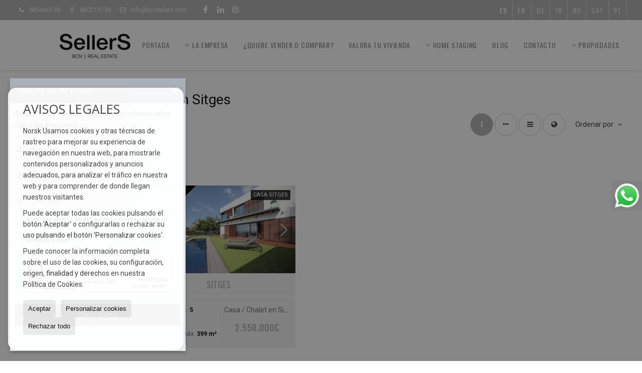

--- FILE ---
content_type: text/html; charset=UTF-8
request_url: https://www.bcnsellers.com/casas-chalets-en-venta-en-sitges-3-1-0496.html
body_size: 10932
content:
<!DOCTYPE HTML><html lang="es" prefix="og: http://ogp.me/ns#"><head><meta charset="UTF-8" /><title>Casas / Chalets en venta en Sitges</title> <meta name="description" content="Casas / Chalets en venta en Sitges de bcnsellers.com" /><meta property="og:type" content="website" /><meta property="og:title" content="Casas / Chalets en venta en Sitges" /><meta property="og:description" content="Casas / Chalets en venta en Sitges de bcnsellers.com" /><meta property="og:locale" content="es" /><meta property="og:url" content="https://www.bcnsellers.com/casas-chalets-en-venta-en-sitges-3-1-0496.html" /><meta property="fb:app_id" content="1441792455867775" /><meta property="og:image" content="https://storage.googleapis.com/static.inmoweb.es/clients/2343/logo/mini_logo.gif" /><meta name="author" content="inmoweb.es" /><meta name="viewport" content="width=device-width, initial-scale=1.0" /> <link rel="shortcut icon" href="//storage.googleapis.com/static.inmoweb.es/clients/2343/logo/favicon.ico" /><link rel="apple-touch-icon" href="//storage.googleapis.com/static.inmoweb.es/clients/2343/logo/touch-icon-iphone.png" /><link rel="apple-touch-icon" sizes="76x76" href="//storage.googleapis.com/static.inmoweb.es/clients/2343/logo/touch-icon-ipad.png" /><link rel="apple-touch-icon" sizes="120x120" href="//storage.googleapis.com/static.inmoweb.es/clients/2343/logo/touch-icon-iphone-retina.png" /><link rel="apple-touch-icon" sizes="152x152" href="//storage.googleapis.com/static.inmoweb.es/clients/2343/logo/touch-icon-iphone-retina.png" /> <link rel="stylesheet" type="text/css" href="//storage.googleapis.com/staticweb.inmoweb.es/web_framework/css/global/general_unified_before.min.css?v3" /><link rel="stylesheet" type="text/css" href="//storage.googleapis.com/staticweb.inmoweb.es/assets/template/cms/css/section_v2.css" /><link rel="stylesheet" type="text/css" href="//storage.googleapis.com/staticweb.inmoweb.es/web_framework/css/estructuras/estructura_08/main.css" /><link rel="stylesheet" type="text/css" href="//storage.googleapis.com/staticweb.inmoweb.es/web_framework/css/estructuras/estructura_08/tema_1.css" /><link rel="stylesheet" type="text/css" href="//storage.googleapis.com/staticweb.inmoweb.es/web_framework/css/global/general_unified_after.min.css?v3" /><link rel="stylesheet" type="text/css" href="//ajax.googleapis.com/ajax/libs/jqueryui/1.12.1/themes/humanity/jquery-ui.min.css" /><link rel="stylesheet" type="text/css" href="/assets/scripts/nivo-slider/nivo-slider.css" /><link rel="stylesheet" type="text/css" href="//cdnjs.cloudflare.com/ajax/libs/Swiper/3.3.1/css/swiper.min.css" /><link rel="stylesheet" type="text/css" href="//unpkg.com/leaflet@1.0.3/dist/leaflet.css" /> <script src="https://www.google.com/recaptcha/api.js?hl=es" async defer></script> <script>(function(w,d,s,l,i){w[l]=w[l]||[];w[l].push({'gtm.start':	new Date().getTime(),event:'gtm.js'});var f=d.getElementsByTagName(s)[0],	j=d.createElement(s),dl=l!='dataLayer'?'&l='+l:'';j.async=true;j.src=	'https://www.googletagmanager.com/gtm.js?id='+i+dl;f.parentNode.insertBefore(j,f);	})(window,document,'script','dataLayer','GTM-W8H8ZTJR');</script><meta name="google-site-verification" content="fUWOwBCxeeafL7V9bTnArPherCyWvHMakf-FMGbKRCo" /><meta name="facebook-domain-verification" content="r0ttztc5ooxulijz62the61ol53ul2" /> </head><body id="results" class="hayFormAlerta"><div id="arriba"></div><div id="background"> <div id="container"> <header> <div id="logo"> <a href="/"> <img src="//storage.googleapis.com/static.inmoweb.es/clients/2343/logo/logo.png" alt="bcnsellers.com" /> </a> </div>  <div id="slider"></div>  <div id="navegacion"> <nav> <div id="navHeader"> <div id="navToggle"> <button> <i class="fa fa-bars"></i> </button> </div> <div id="searchToggle"> <button> <i class="fa fa-search"></i> </button> </div>  <ul id="navLinks"> <li class="home"> <a href="/"> <span data-hover="Portada"> Portada </span> </a> </li> <li class="dropDownMenu aboutus"> <a href="/aboutus/"> <i class="fa fa-caret-down"></i> <span data-hover="La empresa"> La empresa </span> </a> <ul> <li class="extra_section"> <a href="/pages/agencia-inmobiliaria-barcelona/"> <span data-hover="Inmobiliaria en Barcelona"> Inmobiliaria en Barcelona </span> </a> </li> <li class="extra_section"> <a href="/pages/agencia-inmobiliaria-badalona/"> <span data-hover="Inmobiliaria en Badalona"> Inmobiliaria en Badalona </span> </a> </li> <li class="extra_section"> <a href="/pages/agencia-inmobiliaria-esplugues-llobregat/"> <span data-hover="Inmobiliaria en Esplugues de Llobregat"> Inmobiliaria en Esplugues de Llobregat </span> </a> </li> <li class="extra_section"> <a href="/pages/agencia-inmobiliaria-hospitalet/"> <span data-hover="Inmobiliaria en Hospitalet de Llobregat"> Inmobiliaria en Hospitalet de Llobregat </span> </a> </li> <li class="extra_section"> <a href="/pages/inmobiliaria-san-cugat-valles/"> <span data-hover="Inmobiliaria en San Cugat del Vall&eacute;s"> Inmobiliaria en San Cugat del Vall&eacute;s </span> </a> </li> </ul> </li> <li class="captacion"> <a href="/form_captacion/"> <span data-hover="¿Quiere vender o comprar?"> ¿Quiere vender o comprar? </span> </a> </li> <li class="external_link"> <a href="https://betterplaceapp.com/valorar/bcn-sellers/u/12707/es"> <span data-hover="VALORA TU VIVIENDA"> VALORA TU VIVIENDA </span> </a> </li> <li class="dropDownMenu extra_section"> <a href="/pages/home-staging-barcelona/"> <i class="fa fa-caret-down"></i> <span data-hover="HOME STAGING"> HOME STAGING </span> </a> <ul> <li class="extra_section"> <a href="/pages/home-staging-en-barcelona/"> <span data-hover="Home Staging en Barcelona"> Home Staging en Barcelona </span> </a> </li> <li class="extra_section"> <a href="/pages/home-staging-badalona/"> <span data-hover="Home Staging en Badalona"> Home Staging en Badalona </span> </a> </li> <li class="extra_section"> <a href="/pages/home-staging-hospitalet/"> <span data-hover="Home Staging en Hospitalet de Llobregat"> Home Staging en Hospitalet de Llobregat </span> </a> </li> <li class="extra_section"> <a href="/pages/home-staging-esplugues-llobregat/"> <span data-hover="Home Staging en Esplugues de Llobregat"> Home Staging en Esplugues de Llobregat </span> </a> </li> <li class="extra_section"> <a href="/pages/home-staging-san-cugat-valles/"> <span data-hover="Home Staging en San Cugat del Vall&eacute;s"> Home Staging en San Cugat del Vall&eacute;s </span> </a> </li> </ul> </li> <li class="blog"> <a href="/blog/"> <span data-hover="Blog"> Blog </span> </a> </li> <li class="contact"> <a href="/contact/"> <span data-hover="Contacto"> Contacto </span> </a> </li> </ul>   <ul id="operationList"> <li class="dropDownMenu title"> <a class="title"> <i class="fa fa-caret-down"></i> Propiedades </a> <ul> <li class="dropDownMenu"> <a> <i class="fa fa-caret-down"></i> <span data-hover="Venta"> <i class="wxp"></i> Venta </span> </a> <ul> <li class="dropDownMenu"> <a href="/aticos-en-venta-18-1.html"> <i class="fa fa-caret-down"> </i> <span data-hover="Áticos"> Áticos </span> </a> <ul> <li> <a href="/aticos-en-venta-en-barcelona-18-1-016.html"> <span data-hover="Áticos en venta en Barcelona"> Áticos en venta en Barcelona </span> </a> </li> <li> <a href="/aticos-en-venta-en-sant-adri-de-bess-18-1-013395.html"> <span data-hover="Áticos en venta en Sant Adrià de Besòs"> Áticos en venta en Sant Adrià de Besòs </span> </a> </li> <li> <a href="/aticos-en-venta-en-barri-de-sant-andreu-18-1-023200.html"> <span data-hover="Áticos en venta en Barri de Sant Andreu"> Áticos en venta en Barri de Sant Andreu </span> </a> </li> <li> <a href="/aticos-en-venta-en-viladecans-18-1-01544.html"> <span data-hover="Áticos en venta en Viladecans"> Áticos en venta en Viladecans </span> </a> </li> <li> <a href="/aticos-en-venta-en-lhospitalet-de-llobregat-18-1-0800.html"> <span data-hover="Áticos en venta en l'Hospitalet de Llobregat"> Áticos en venta en l'Hospitalet de Llobregat </span> </a> </li> </ul> </li> <li class="dropDownMenu"> <a href="/casas-chalets-en-venta-3-1.html"> <i class="fa fa-caret-down"> </i> <span data-hover="Casas / Chalets"> Casas / Chalets </span> </a> <ul> <li> <a href="/casas-chalets-en-venta-en-sant-cugat-del-valls-3-1-0143.html"> <span data-hover="Casas / Chalets en venta en Sant Cugat del Vallès"> Casas / Chalets en venta en Sant Cugat del Vallès </span> </a> </li> <li> <a href="/casas-chalets-en-venta-en-barcelona-3-1-016.html"> <span data-hover="Casas / Chalets en venta en Barcelona"> Casas / Chalets en venta en Barcelona </span> </a> </li> <li> <a href="/casas-chalets-en-venta-en-sant-antoni-de-vilamajor-3-1-013401.html"> <span data-hover="Casas / Chalets en venta en Sant Antoni de Vilamajor"> Casas / Chalets en venta en Sant Antoni de Vilamajor </span> </a> </li> <li> <a href="/casas-chalets-en-venta-en-sant-just-desvern-3-1-01550.html"> <span data-hover="Casas / Chalets en venta en Sant Just Desvern"> Casas / Chalets en venta en Sant Just Desvern </span> </a> </li> <li> <a href="/casas-chalets-en-venta-en-santa-maria-de-palautordera-3-1-01545.html"> <span data-hover="Casas / Chalets en venta en Santa Maria de Palautordera"> Casas / Chalets en venta en Santa Maria de Palautordera </span> </a> </li> <li> <a href="/casas-chalets-en-venta-en-lli-damunt-3-1-01489.html"> <span data-hover="Casas / Chalets en venta en Lliçà d'Amunt"> Casas / Chalets en venta en Lliçà d'Amunt </span> </a> </li> <li> <a href="/casas-chalets-en-venta-en-gav-3-1-01480.html"> <span data-hover="Casas / Chalets en venta en Gavà"> Casas / Chalets en venta en Gavà </span> </a> </li> <li> <a href="/casas-chalets-en-venta-en-cerdanyola-del-valls-3-1-01475.html"> <span data-hover="Casas / Chalets en venta en Cerdanyola del Vallès"> Casas / Chalets en venta en Cerdanyola del Vallès </span> </a> </li> <li> <a href="/casas-chalets-en-venta-en-begues-3-1-01446.html"> <span data-hover="Casas / Chalets en venta en Begues"> Casas / Chalets en venta en Begues </span> </a> </li> <li> <a href="/casas-chalets-en-venta-en-el-vendrell-3-1-0976.html"> <span data-hover="Casas / Chalets en venta en el Vendrell"> Casas / Chalets en venta en el Vendrell </span> </a> </li> <li> <a href="/casas-chalets-en-venta-en-castelldefels-3-1-0652.html"> <span data-hover="Casas / Chalets en venta en Castelldefels"> Casas / Chalets en venta en Castelldefels </span> </a> </li> <li> <a href="/casas-chalets-en-venta-en-arenys-de-mar-3-1-0595.html"> <span data-hover="Casas / Chalets en venta en Arenys de Mar"> Casas / Chalets en venta en Arenys de Mar </span> </a> </li> <li> <a href="/casas-chalets-en-venta-en-sitges-3-1-0496.html"> <span data-hover="Casas / Chalets en venta en Sitges"> Casas / Chalets en venta en Sitges </span> </a> </li> </ul> </li> <li class="dropDownMenu"> <a href="/casas-adosadas-en-venta-21-1.html"> <i class="fa fa-caret-down"> </i> <span data-hover="Casas adosadas"> Casas adosadas </span> </a> <ul> <li> <a href="/casas-adosadas-en-venta-en-lhospitalet-de-llobregat-21-1-0800.html"> <span data-hover="Casas adosadas en venta en l'Hospitalet de Llobregat"> Casas adosadas en venta en l'Hospitalet de Llobregat </span> </a> </li> <li> <a href="/casas-adosadas-en-venta-en-barcelona-21-1-016.html"> <span data-hover="Casas adosadas en venta en Barcelona"> Casas adosadas en venta en Barcelona </span> </a> </li> </ul> </li> <li class="dropDownMenu"> <a href="/edificios-en-venta-29-1.html"> <span data-hover="Edificios"> Edificios </span> </a> </li> <li class="dropDownMenu"> <a href="/estudios-en-venta-4-1.html"> <span data-hover="Estudios"> Estudios </span> </a> </li> <li class="dropDownMenu"> <a href="/locales-comerciales-en-venta-10-1.html"> <i class="fa fa-caret-down"> </i> <span data-hover="Locales comerciales"> Locales comerciales </span> </a> <ul> <li> <a href="/locales-comerciales-en-venta-en-barcelona-10-1-016.html"> <span data-hover="Locales comerciales en venta en Barcelona"> Locales comerciales en venta en Barcelona </span> </a> </li> <li> <a href="/locales-comerciales-en-venta-en-sant-cugat-del-valls-10-1-0143.html"> <span data-hover="Locales comerciales en venta en Sant Cugat del Vallès"> Locales comerciales en venta en Sant Cugat del Vallès </span> </a> </li> </ul> </li> <li class="dropDownMenu"> <a href="/pisos-en-venta-24-1.html"> <i class="fa fa-caret-down"> </i> <span data-hover="Pisos"> Pisos </span> </a> <ul> <li> <a href="/pisos-en-venta-en-barcelona-24-1-016.html"> <span data-hover="Pisos en venta en Barcelona"> Pisos en venta en Barcelona </span> </a> </li> <li> <a href="/pisos-en-venta-en-lhospitalet-de-llobregat-24-1-0800.html"> <span data-hover="Pisos en venta en l'Hospitalet de Llobregat"> Pisos en venta en l'Hospitalet de Llobregat </span> </a> </li> <li> <a href="/pisos-en-venta-en-sant-cugat-del-valls-24-1-0143.html"> <span data-hover="Pisos en venta en Sant Cugat del Vallès"> Pisos en venta en Sant Cugat del Vallès </span> </a> </li> <li> <a href="/pisos-en-venta-en-lloret-de-mar-24-1-0593.html"> <span data-hover="Pisos en venta en Lloret de Mar"> Pisos en venta en Lloret de Mar </span> </a> </li> <li> <a href="/pisos-en-venta-en-santa-coloma-de-gramenet-24-1-015384.html"> <span data-hover="Pisos en venta en Santa Coloma de Gramenet"> Pisos en venta en Santa Coloma de Gramenet </span> </a> </li> <li> <a href="/pisos-en-venta-en-navas-24-1-01466.html"> <span data-hover="Pisos en venta en Navas"> Pisos en venta en Navas </span> </a> </li> <li> <a href="/pisos-en-venta-en-pedralbes-24-1-030886.html"> <span data-hover="Pisos en venta en Pedralbes"> Pisos en venta en Pedralbes </span> </a> </li> <li> <a href="/pisos-en-venta-en-sants--badal-24-1-026133.html"> <span data-hover="Pisos en venta en Sants - Badal"> Pisos en venta en Sants - Badal </span> </a> </li> <li> <a href="/pisos-en-venta-en-el-born-24-1-023555.html"> <span data-hover="Pisos en venta en el Born"> Pisos en venta en el Born </span> </a> </li> <li> <a href="/pisos-en-venta-en-sant-just-desvern-24-1-01550.html"> <span data-hover="Pisos en venta en Sant Just Desvern"> Pisos en venta en Sant Just Desvern </span> </a> </li> <li> <a href="/pisos-en-venta-en-rubi-24-1-01536.html"> <span data-hover="Pisos en venta en Rubí"> Pisos en venta en Rubí </span> </a> </li> <li> <a href="/pisos-en-venta-en-tossa-de-mar-24-1-0597.html"> <span data-hover="Pisos en venta en Tossa de Mar"> Pisos en venta en Tossa de Mar </span> </a> </li> <li> <a href="/pisos-en-venta-en-badalona-24-1-0114.html"> <span data-hover="Pisos en venta en Badalona"> Pisos en venta en Badalona </span> </a> </li> </ul> </li> <li class="dropDownMenu"> <a href="/results/?id_tipo_operacion=1"> <span data-hover="Ver todas"> Ver todas </span> </a> </li> </ul> </li> <li class="dropDownMenu"> <a> <i class="fa fa-caret-down"></i> <span data-hover="Alquiler"> <i class="wxp"></i> Alquiler </span> </a> <ul> <li class="dropDownMenu"> <a href="/aticos-en-alquiler-18-2.html"> <i class="fa fa-caret-down"> </i> <span data-hover="Áticos"> Áticos </span> </a> <ul> <li> <a href="/aticos-en-alquiler-en-lhospitalet-de-llobregat-18-2-0800.html"> <span data-hover="Áticos en alquiler en l'Hospitalet de Llobregat"> Áticos en alquiler en l'Hospitalet de Llobregat </span> </a> </li> <li> <a href="/aticos-en-alquiler-en-barcelona-18-2-016.html"> <span data-hover="Áticos en alquiler en Barcelona"> Áticos en alquiler en Barcelona </span> </a> </li> </ul> </li> <li class="dropDownMenu"> <a href="/casas-chalets-en-alquiler-3-2.html"> <span data-hover="Casas / Chalets"> Casas / Chalets </span> </a> </li> <li class="dropDownMenu"> <a href="/locales-comerciales-en-alquiler-10-2.html"> <i class="fa fa-caret-down"> </i> <span data-hover="Locales comerciales"> Locales comerciales </span> </a> <ul> <li> <a href="/locales-comerciales-en-alquiler-en-lhospitalet-de-llobregat-10-2-0800.html"> <span data-hover="Locales comerciales en alquiler en l'Hospitalet de Llobregat"> Locales comerciales en alquiler en l'Hospitalet de Llobregat </span> </a> </li> <li> <a href="/locales-comerciales-en-alquiler-en-barcelona-10-2-016.html"> <span data-hover="Locales comerciales en alquiler en Barcelona"> Locales comerciales en alquiler en Barcelona </span> </a> </li> </ul> </li> <li class="dropDownMenu"> <a href="/pisos-en-alquiler-24-2.html"> <i class="fa fa-caret-down"> </i> <span data-hover="Pisos"> Pisos </span> </a> <ul> <li> <a href="/pisos-en-alquiler-en-barcelona-24-2-016.html"> <span data-hover="Pisos en alquiler en Barcelona"> Pisos en alquiler en Barcelona </span> </a> </li> <li> <a href="/pisos-en-alquiler-en-lhospitalet-de-llobregat-24-2-0800.html"> <span data-hover="Pisos en alquiler en l'Hospitalet de Llobregat"> Pisos en alquiler en l'Hospitalet de Llobregat </span> </a> </li> <li> <a href="/pisos-en-alquiler-en-cornell-de-llobregat-24-2-04890.html"> <span data-hover="Pisos en alquiler en Cornellà de Llobregat"> Pisos en alquiler en Cornellà de Llobregat </span> </a> </li> </ul> </li> <li class="dropDownMenu"> <a href="/results/?id_tipo_operacion=2"> <span data-hover="Ver todas"> Ver todas </span> </a> </li> </ul> </li> </ul> </li> </ul>  </div>  <ul id="idiomas"> <li class="dropDownMenu"> <a class="langSelect"> <i class="fa fa-caret-down"></i> <span data-hover="Español" class="lang_es"> <span class="bandera"> <img src="/assets/img/banderas.png" alt="Español" /> </span> <span class="iniciales">es</span> <span class="nombreIdioma">Español</span> </span> </a> <ul> <li class="lang_gb"> <a href="https://www.bcnsellers.com/gb/"> <span data-hover="English"> <span class="bandera"> <img src="/assets/img/banderas.png" alt="English" /> </span> <span class="iniciales">gb</span> <span class="nombreIdioma">English</span> </span> </a> </li> <li class="lang_de"> <a href="https://www.bcnsellers.com/de/"> <span data-hover="Deutsch"> <span class="bandera"> <img src="/assets/img/banderas.png" alt="Deutsch" /> </span> <span class="iniciales">de</span> <span class="nombreIdioma">Deutsch</span> </span> </a> </li> <li class="lang_fr"> <a href="https://www.bcnsellers.com/fr/"> <span data-hover="Français"> <span class="bandera"> <img src="/assets/img/banderas.png" alt="Français" /> </span> <span class="iniciales">fr</span> <span class="nombreIdioma">Français</span> </span> </a> </li> <li class="lang_ru"> <a href="https://www.bcnsellers.com/ru/"> <span data-hover="Russian"> <span class="bandera"> <img src="/assets/img/banderas.png" alt="Russian" /> </span> <span class="iniciales">ru</span> <span class="nombreIdioma">Russian</span> </span> </a> </li> <li class="lang_cat"> <a href="https://www.bcnsellers.com/cat/"> <span data-hover="Català"> <span class="bandera"> <img src="/assets/img/banderas.png" alt="Català" /> </span> <span class="iniciales">cat</span> <span class="nombreIdioma">Català</span> </span> </a> </li> <li class="lang_pt"> <a href="https://www.bcnsellers.com/pt/"> <span data-hover="Português"> <span class="bandera"> <img src="/assets/img/banderas.png" alt="Português" /> </span> <span class="iniciales">pt</span> <span class="nombreIdioma">Português</span> </span> </a> </li> </ul> </li> </ul>  </nav> </div>  <div class="datosContacto"> <address>  <ul> <li class="agencia agencia_4 agencia_3034"> SELLERS BCN CENTRO</li><li class="direccion"> <i class="fa fa-map-marker"></i> Ronda de san pere 52</li><li class="poblacionProvincia"> <i class="fa"></i> 08010 Barcelona <span class="provincia">(Barcelona)</span></li><li class="telefono"> <a href="tel:689460146"> <i class="fa fa-phone"></i> 689460146 </a></li><li class="movil"> <a href="tel:680219158 "> <i class="fa fa-mobile"></i> 680219158 </a></li><li class="email"> <i class="fa fa-envelope-o"></i> <span id="e709775261"></span><script type="text/javascript">/*<![CDATA[*/eval("var a=\"XEPw5os3BOTm0N2hQpLIu8aR-dUciVblAvD.MGJH7n_t9g+6ryjSKC@WZqeFYxkz41f\";var b=a.split(\"\").sort().join(\"\");var c=\"y@+WN_t@FgKKgeFPtWC\";var d=\"\";for(var e=0;e<c.length;e++)d+=b.charAt(a.indexOf(c.charAt(e)));document.getElementById(\"e709775261\").innerHTML=\"<a href=\\\"mailto:\"+d+\"\\\">\"+d+\"</a>\"")/*]]>*/</script></li>  <li> <a href="/contact/" class="masInfoContact contact"> <i class="fa fa-info-circle"></i> Contacto </a> </li>  </ul> <ul> <li class="agencia agencia_14 agencia_3035"> SELLERS BCN DIAGONAL</li><li class="direccion"> <i class="fa fa-map-marker"></i> provença 339</li><li class="poblacionProvincia"> <i class="fa"></i> 08037 Barcelona <span class="provincia">(Barcelona)</span></li><li class="telefono"> <a href="tel:689460146"> <i class="fa fa-phone"></i> 689460146 </a></li><li class="movil"> <a href="tel:680219158 "> <i class="fa fa-mobile"></i> 680219158 </a></li><li class="email"> <i class="fa fa-envelope-o"></i> <span id="e342844021"></span><script type="text/javascript">/*<![CDATA[*/eval("var a=\"lc-PoSnAmLu4_@gEawVp8kUiCZRdsfH3IXJY0bDBOq5h2+z1eKjF6WTQ7tGrMvxy9.N\";var b=a.split(\"\").sort().join(\"\");var c=\"KTzQ@5hTr+66+Gr-hQW\";var d=\"\";for(var e=0;e<c.length;e++)d+=b.charAt(a.indexOf(c.charAt(e)));document.getElementById(\"e342844021\").innerHTML=\"<a href=\\\"mailto:\"+d+\"\\\">\"+d+\"</a>\"")/*]]>*/</script></li>  <li> <a href="/contact/" class="masInfoContact contact"> <i class="fa fa-info-circle"></i> Contacto </a> </li>  </ul> <ul> <li class="agencia agencia_1 agencia_3031"> SELLERS HOSPITALET NORTE</li><li class="direccion"> <i class="fa fa-map-marker"></i> Ronda De La Torrassa, 70 Local 2</li><li class="poblacionProvincia"> <i class="fa"></i> 08903 l'Hospitalet de Llobregat <span class="provincia">(Barcelona)</span></li><li class="telefono"> <a href="tel:689460146"> <i class="fa fa-phone"></i> 689460146 </a></li><li class="movil"> <a href="tel:680219158 "> <i class="fa fa-mobile"></i> 680219158 </a></li><li class="email"> <i class="fa fa-envelope-o"></i> <span id="e173293999"></span><script type="text/javascript">/*<![CDATA[*/eval("var a=\"Hq7.FUIwt85pikMuVfS4cDhW39Z@vnT0reNJAzG6PRByKs-1Ll+aodXQx_gCjE2mOYb\";var b=a.split(\"\").sort().join(\"\");var c=\"lX-QkByXCsoosgC7yQd\";var d=\"\";for(var e=0;e<c.length;e++)d+=b.charAt(a.indexOf(c.charAt(e)));document.getElementById(\"e173293999\").innerHTML=\"<a href=\\\"mailto:\"+d+\"\\\">\"+d+\"</a>\"")/*]]>*/</script></li>  <li> <a href="/contact/" class="masInfoContact contact"> <i class="fa fa-info-circle"></i> Contacto </a> </li>  </ul> <ul> <li class="agencia agencia_14 agencia_3036"> SELLERS POBLENOU</li><li class="direccion"> <i class="fa fa-map-marker"></i> Passeig de Garcia Fària, 49</li><li class="poblacionProvincia"> <i class="fa"></i> 08019 Barcelona <span class="provincia">(Barcelona)</span></li><li class="telefono"> <a href="tel:689460146"> <i class="fa fa-phone"></i> 689460146 </a></li><li class="movil"> <a href="tel:680219158 "> <i class="fa fa-mobile"></i> 680219158 </a></li><li class="email"> <i class="fa fa-envelope-o"></i> <span id="e115395806"></span><script type="text/javascript">/*<![CDATA[*/eval("var a=\"Bd_NPHCUcLojanRMAzl0GuDZXphKwVk-4IeJ5.9mq1frSEYsWytbig+8vxO36T2QF7@\";var b=a.split(\"\").sort().join(\"\");var c=\"y+Y8nfr+3EiiEO3_r8g\";var d=\"\";for(var e=0;e<c.length;e++)d+=b.charAt(a.indexOf(c.charAt(e)));document.getElementById(\"e115395806\").innerHTML=\"<a href=\\\"mailto:\"+d+\"\\\">\"+d+\"</a>\"")/*]]>*/</script></li>  <li> <a href="/contact/" class="masInfoContact contact"> <i class="fa fa-info-circle"></i> Contacto </a> </li>  </ul> <ul> <li class="agencia agencia_1 agencia_3038"> SELLERS TOSSA DE MAR</li><li class="direccion"> <i class="fa fa-map-marker"></i> URBANIZACION CALA SALIONS</li><li class="poblacionProvincia"> <i class="fa"></i> 17320 Girona <span class="provincia">(Girona)</span></li><li class="telefono"> <a href="tel:680219158"> <i class="fa fa-phone"></i> 680219158 </a></li><li class="movil"> <a href="tel:689460146 "> <i class="fa fa-mobile"></i> 689460146 </a></li><li class="email"> <i class="fa fa-envelope-o"></i> <span id="e178155277"></span><script type="text/javascript">/*<![CDATA[*/eval("var a=\"lyInmpcLiGKPE8UFJNdzuHjvbt.OX-M3Q@ZhS52BeRk96fTagwV7Y_Wso1ADCr+04qx\";var b=a.split(\"\").sort().join(\"\");var c=\"wWTs8k9WDfYYfADI9s_\";var d=\"\";for(var e=0;e<c.length;e++)d+=b.charAt(a.indexOf(c.charAt(e)));document.getElementById(\"e178155277\").innerHTML=\"<a href=\\\"mailto:\"+d+\"\\\">\"+d+\"</a>\"")/*]]>*/</script></li>  <li> <a href="/contact/" class="masInfoContact contact"> <i class="fa fa-info-circle"></i> Contacto </a> </li>  </ul>   <ul class="socialLinks"> <li class="facebook"> <a href="https://www.facebook.com/BCNSellers" target="_blank"> <i class="fa fa-facebook-square"> </i> </a></li><li class="linkedin"> <a href="https://www.linkedin.com/in/joan-gregorio-cruz-52b01162/" target="_blank"> <i class="fa fa-linkedin"> </i> </a></li><li class="instagram"> <a href="https://www.instagram.com/bcnsellers/" target="_blank"> <i class="fa fa-instagram"> </i> </a></li> </ul>  </address> </div>  </header><div id="bgContent"> <div id="content" class="wxp_property_list">  <div id="buscador"> <div> <ul class="tabs"> <li class="activo"> <a data-target="#openProperty"> <i class="fa fa-search"></i> Buscar inmuebles </a> </li> </ul> <div id="openProperty" class="busquedaGeneral">  <form action="/results" method="get" id="refForm"> <fieldset> <div class="line" id="numero_ref"> <label> <i class="wxp wxp-ref"></i> Nº de referencia </label> <div> <input name="ref" id="global_ref" type="text" maxlength="20" value="" placeholder="Nº de referencia" /> <div id="refError" class="form_error hidden">Indique la referencia</div> </div> </div> <div class="line"> <div> <button class="btn btnDefault" type="submit" disabled> Buscar </button> </div> </div> </fieldset> </form>   <form action="/results" method="get" id="globalForm"> <fieldset> <div class="line" id="tipo_operacion"> <label> <i class="wxp wxp-tipoOperacion"></i> Tipo de operación </label> <div> <div id="operationContent" class="globalSelector"> <i class="fa fa-angle-down"></i> <input type="hidden" name="id_tipo_operacion" id="global_operation" /> <div class="value"></div> <ul data-default="1"><li data-value="1"><a>Venta</a></li><li data-value="2"><a>Alquiler</a></li></ul> </div> <div id="operationError" class="form_error hidden">Indique el tipo de operación</div> </div> </div> <div class="line" id="tipo_propiedad"> <label> <i class="wxp wxp-tipoPropiedad"></i> Tipo de propiedad </label> <div> <div id="typeContent" class="globalSelector multiple"> <i class="fa fa-angle-down"></i> <input type="hidden" name="type" id="global_type" /> <div class="value"></div> <ul><li data-value="18"><a>Áticos</a></li><li data-value="3"><a>Casas / Chalets</a></li><li data-value="21"><a>Casas adosadas</a></li><li data-value="29"><a>Edificios</a></li><li data-value="4"><a>Estudios</a></li><li data-value="10"><a>Locales comerciales</a></li><li data-value="24"><a>Pisos</a></li></ul> </div> <div id="typeError" class="form_error hidden">Indique el tipo de inmueble</div> </div> </div> <div class="line" id="poblacion"> <label> <i class="wxp wxp-poblacion"></i> Población </label> <div> <input type="hidden" id="global_pb_cookie" value="" /> <div id="pbContent" class="globalSelector multiple"> <i class="fa fa-angle-down"></i> <input type="hidden" name="dt" id="global_destination" /> <div class="value"></div> <ul><li class="group disabled"><a>España</a><ul><li data-value="15@|@@|@"><a>Barcelona</a><ul><li data-value="15@|@595@|@"><a>Arenys de Mar</a></li><li data-value="15@|@114@|@"><a>Badalona</a></li><li data-value="15@|@16@|@"><a>Barcelona</a></li><li data-value="15@|@23200@|@"><a>Barri de Sant Andreu</a></li><li data-value="15@|@1446@|@"><a>Begues</a></li><li data-value="15@|@652@|@"><a>Castelldefels</a></li><li data-value="15@|@1475@|@"><a>Cerdanyola del Vallès</a></li><li data-value="15@|@4890@|@"><a>Cornellà de Llobregat</a></li><li data-value="15@|@23555@|@"><a>el Born</a></li><li data-value="15@|@1480@|@"><a>Gavà</a></li><li data-value="15@|@9344@|@"><a>Igualada</a></li><li data-value="15@|@800@|@"><a>l'Hospitalet de Llobregat</a></li><li data-value="15@|@1489@|@"><a>Lliçà d'Amunt</a></li><li data-value="15@|@1466@|@"><a>Navas</a></li><li data-value="15@|@30886@|@"><a>Pedralbes</a></li><li data-value="15@|@1536@|@"><a>Rubí</a></li><li data-value="15@|@13395@|@"><a>Sant Adrià de Besòs</a></li><li data-value="15@|@13401@|@"><a>Sant Antoni de Vilamajor</a></li><li data-value="15@|@143@|@"><a>Sant Cugat del Vallès</a></li><li data-value="15@|@1550@|@"><a>Sant Just Desvern</a></li><li data-value="15@|@15384@|@"><a>Santa Coloma de Gramenet</a></li><li data-value="15@|@1545@|@"><a>Santa Maria de Palautordera</a></li><li data-value="15@|@26133@|@"><a>Sants - Badal</a></li><li data-value="15@|@496@|@"><a>Sitges</a></li><li data-value="15@|@1544@|@"><a>Viladecans</a></li></ul></li><li data-value="151@|@@|@"><a>Girona</a><ul><li data-value="151@|@593@|@"><a>Lloret de Mar</a></li><li data-value="151@|@597@|@"><a>Tossa de Mar</a></li></ul></li><li data-value="99@|@@|@"><a>Tarragona</a><ul><li data-value="99@|@976@|@"><a>el Vendrell</a></li></ul></li></ul></li></ul> </div> <div id="destinationError" class="form_error hidden">Seleccione al menos 1 población</div> </div> </div> <div class="line" id="dormitorios"> <label> <i class="wxp wxp-habitaciones"></i> Habitaciones </label> <div> <div class="globalSelector"> <i class="fa fa-angle-down"></i> <input type="hidden" name="dormitorios_min" /> <div class="value"></div> <ul> <li data-value="1"> <a>&gt;=&nbsp;1&nbsp;Habitaciones</a> </li> <li data-value="2"> <a>&gt;=&nbsp;2&nbsp;Habitaciones</a> </li> <li data-value="3"> <a>&gt;=&nbsp;3&nbsp;Habitaciones</a> </li> <li data-value="4"> <a>&gt;=&nbsp;4&nbsp;Habitaciones</a> </li> <li data-value="5"> <a>&gt;=&nbsp;5&nbsp;Habitaciones</a> </li> </ul> </div> <div id="bedError" class="form_error hidden">Indique el número de dormitorios</div> </div> </div> <div class="line" id="precio"> <label> <i class="wxp wxp-precio"></i> <span class="priceDesc" data-noprice="Todos los precios" data-pricefrom="Precio hasta" data-pricerange1="'', 50000, 60000, 80000, 100000, 120000, 140000, 150000, 160000, 180000, 200000, 220000, 240000, 260000, 280000, 300000, 320000, 340000, 360000, 380000, 400000, 450000, 550000, 600000, 650000, 750000, 800000, 900000, 1000000, 1500000, 2000000, 2500000, 3000000" data-pricerange2="'', 100, 150, 200, 250, 300, 350, 400, 450, 500, 550, 600, 650, 700, 750, 800, 850, 900, 950, 1000, 1100, 1200, 1300, 1400, 1500, 1600, 1700, 1800, 1900, 2000, 2100, 2400, 2700, 3000"> Todos los precios </span> </label> <div> <input type="hidden" id="internal_max_price" name="precio_max" value="" /> <div id="price-range"></div> </div> </div> <div class="line"> <div> <button class="btn btnDefault" type="submit" disabled> Buscar </button> </div> </div> </fieldset> </form> </div>   <div class="busquedaAvanzada modalContainer"> <a id="abreBuscadorAvanzado"> <i class="fa fa-cog"></i> Búsqueda Avanzada </a> <div class="bg"></div> <div class="modal" id="buscadorAvanzado"> <span class="titulo"> <i class="fa fa-cog"></i> Búsqueda Avanzada </span> <form action="/results" method="get"> <div class="colIzq"> <fieldset> <legend> Buscar inmuebles </legend> <div class="line labelHorizontal"> <label> Tipo de operación:</label> <div> <div id="goperationContent" class="globalSelector"> <i class="fa fa-angle-down"></i> <input type="hidden" name="id_tipo_operacion" id="gglobal_operation" /> <div class="value"></div> <ul data-default="1"><li data-value="1"><a>Venta</a></li><li data-value="2"><a>Alquiler</a></li></ul> </div> <div id="goperationError" class="form_error hidden">Indique el tipo de operación</div> </div> </div> <div class="line labelHorizontal"> <label> Tipo de propiedad:</label> <div> <div id="gtypeContent" class="globalSelector multiple"> <i class="fa fa-angle-down"></i> <input type="hidden" name="type" id="gglobal_type" /> <div class="value"></div> <ul><li data-value="18"><a>Áticos</a></li><li data-value="3"><a>Casas / Chalets</a></li><li data-value="21"><a>Casas adosadas</a></li><li data-value="29"><a>Edificios</a></li><li data-value="4"><a>Estudios</a></li><li data-value="10"><a>Locales comerciales</a></li><li data-value="24"><a>Pisos</a></li></ul> </div> <div id="gtypeError" class="form_error hidden">Indique el tipo de inmueble</div> </div> </div> <div class="line labelHorizontal"> <label> Población:</label> <div> <input type="hidden" id="gglobal_pb_cookie" value="" /> <div id="pbAContent" class="globalSelector multiple"> <i class="fa fa-angle-down"></i> <input type="hidden" name="dt" id="gglobal_destination" /> <div class="value"></div> <ul><li class="group disabled"><a>España</a><ul><li data-value="15@|@@|@"><a>Barcelona</a><ul><li data-value="15@|@595@|@"><a>Arenys de Mar</a></li><li data-value="15@|@114@|@"><a>Badalona</a></li><li data-value="15@|@16@|@"><a>Barcelona</a></li><li data-value="15@|@23200@|@"><a>Barri de Sant Andreu</a></li><li data-value="15@|@1446@|@"><a>Begues</a></li><li data-value="15@|@652@|@"><a>Castelldefels</a></li><li data-value="15@|@1475@|@"><a>Cerdanyola del Vallès</a></li><li data-value="15@|@4890@|@"><a>Cornellà de Llobregat</a></li><li data-value="15@|@23555@|@"><a>el Born</a></li><li data-value="15@|@1480@|@"><a>Gavà</a></li><li data-value="15@|@9344@|@"><a>Igualada</a></li><li data-value="15@|@800@|@"><a>l'Hospitalet de Llobregat</a></li><li data-value="15@|@1489@|@"><a>Lliçà d'Amunt</a></li><li data-value="15@|@1466@|@"><a>Navas</a></li><li data-value="15@|@30886@|@"><a>Pedralbes</a></li><li data-value="15@|@1536@|@"><a>Rubí</a></li><li data-value="15@|@13395@|@"><a>Sant Adrià de Besòs</a></li><li data-value="15@|@13401@|@"><a>Sant Antoni de Vilamajor</a></li><li data-value="15@|@143@|@"><a>Sant Cugat del Vallès</a></li><li data-value="15@|@1550@|@"><a>Sant Just Desvern</a></li><li data-value="15@|@15384@|@"><a>Santa Coloma de Gramenet</a></li><li data-value="15@|@1545@|@"><a>Santa Maria de Palautordera</a></li><li data-value="15@|@26133@|@"><a>Sants - Badal</a></li><li data-value="15@|@496@|@"><a>Sitges</a></li><li data-value="15@|@1544@|@"><a>Viladecans</a></li></ul></li><li data-value="151@|@@|@"><a>Girona</a><ul><li data-value="151@|@593@|@"><a>Lloret de Mar</a></li><li data-value="151@|@597@|@"><a>Tossa de Mar</a></li></ul></li><li data-value="99@|@@|@"><a>Tarragona</a><ul><li data-value="99@|@976@|@"><a>el Vendrell</a></li></ul></li></ul></li></ul> </div> <div id="gdestinationError" class="form_error hidden">Seleccione al menos 1 población</div> </div> </div> </fieldset> <fieldset> <legend> Características </legend> <div class="line"> <label> Habitaciones:</label> <div> <span> de </span> <select name="dormitorios_min"> <option value="" selected> de </option> <option value="0">0</option> <option value="1">1</option> <option value="2">2</option> <option value="3">3</option> <option value="4">4</option> <option value="5">5</option> <option value="6">6</option> <option value="7">7</option> <option value="8">8</option> <option value="9">9</option> <option value="10">10</option> <option value="11">11</option> <option value="12">12</option> <option value="13">13</option> <option value="14">14</option> <option value="15">15</option> <option value="16">16</option> <option value="17">17</option> <option value="18">18</option> <option value="19">19</option> <option value="20">20</option> </select> <span> a </span> <select name="dormitorios_max"> <option value="" selected> a </option> <option value="1">1</option> <option value="2">2</option> <option value="3">3</option> <option value="4">4</option> <option value="5">5</option> <option value="6">6</option> <option value="7">7</option> <option value="8">8</option> <option value="9">9</option> <option value="10">10</option> <option value="11">11</option> <option value="12">12</option> <option value="13">13</option> <option value="14">14</option> <option value="15">15</option> <option value="16">16</option> <option value="17">17</option> <option value="18">18</option> <option value="19">19</option> <option value="20">20</option> </select> </div> </div> <div class="line"> <label> Baños:</label> <div> <span> de </span> <select name="banos_min"> <option value="" selected> de </option> <option value="1">1</option> <option value="2">2</option> <option value="3">3</option> <option value="4">4</option> <option value="5">5</option> </select> <span> a </span> <select name="banos_max"> <option value="" selected> a </option> <option value="1">1</option> <option value="2">2</option> <option value="3">3</option> <option value="4">4</option> <option value="5">5</option> <option value="6">6</option> <option value="7">7</option> <option value="8">8</option> <option value="9">9</option> <option value="10">10</option> </select> </div> </div> <div class="line"> <label> Nº Aseos:</label> <div> <span> de </span> <select name="aseos_min"> <option value="" selected> de </option> <option value="1">1</option> <option value="2">2</option> <option value="3">3</option> <option value="4">4</option> <option value="5">5</option> </select> <span> a </span> <select name="aseos_max"> <option value="" selected> a </option> <option value="1">1</option> <option value="2">2</option> <option value="3">3</option> <option value="4">4</option> <option value="5">5</option> <option value="6">6</option> <option value="7">7</option> <option value="8">8</option> <option value="9">9</option> <option value="10">10</option> </select> </div> </div> <div class="line"> <label> Sup. Útil (m <span class="supIndice">2</span>):</label> <div> <span> de </span> <input type="text" name="m2_min" value="" /> <span> a </span> <input type="text" name="m2_max" value="" /> </div> </div> <div class="line"> <label> Sup. Construida (m <span class="supIndice">2</span>):</label> <div> <span> de </span> <input type="text" name="m2_construido_min" value="" /> <span> a </span> <input type="text" name="m2_construido_max" value="" /> </div> </div> <div class="line"> <label> Sup. Parcela (m <span class="supIndice">2</span>):</label> <div> <span> de </span> <input type="text" name="m2parcela_min" value="" /> <span> a </span> <input type="text" name="m2parcela_max" value="" /> </div> </div> </fieldset> </div> <div class="colDcha"> <fieldset> <legend> Detalle </legend> <div class="line labelHorizontal"> <label> Vistas </label> <div> <select name="vistas"> <option value="" selected> </option> <option value="mar">Al mar</option> <option value="montana">A la montaña</option> <option value="pool">A la piscina</option> <option value="canal">Al canal</option> <option value="golf">Al campo de golf</option> <option value="despejadas">Despejadas</option> <option value="panoramicas">Panorámicas</option> <option value="impresionantes">Impresionantes</option> </select> </div> </div> <div class="line labelHorizontal"> <label> Tipo de calefacción </label> <div> <select name="tipo_calefaccion"> <option value="" selected> </option> <option value="electrica">Eléctrica</option> <option value="gas">A gas</option> <option value="radiante">Radiante</option> <option value="solar">Solar</option> <option value="otro">Otro</option> </select> </div> </div> <div class="line labelCheckbox"> <div> <input name="tipos_obra" type="checkbox" value="ON" /> </div> <label class="despliega">Obra Nueva</label> </div> <div class="line labelCheckbox"> <div> <input name="primera_linea" type="checkbox" value="1" /> </div> <label> 1ª línea de mar </label> </div> <div class="line labelCheckbox"> <div> <input name="de_banco" type="checkbox" value="1" /> </div> <label> De entidad financiera </label> </div> <div class="line labelCheckbox"> <div> <input name="amueblado" type="checkbox" value="1"> </div> <label> Amueblado </label> </div> <div class="line labelCheckbox"> <div> <input name="piscina" type="checkbox" value="1"> </div> <label> Piscina </label> </div> <div class="line labelCheckbox"> <div> <input name="aparcamiento" type="checkbox" value="1"> </div> <label> Garaje </label> </div> <div class="line labelCheckbox"> <div> <input name="aa" type="checkbox" value="1"> </div> <label> Aire acondicionado </label> </div> <div class="line labelCheckbox"> <div> <input name="ascensor" type="checkbox" value="1"> </div> <label> Ascensor </label> </div> <div class="line labelCheckbox"> <div> <input name="amarre" type="checkbox" value="1"> </div> <label> Con amarre </label> </div> <div class="line labelCheckbox"> <div> <input name="tour" type="checkbox" value="1"> </div> <label> Con tour virtual </label> </div> </fieldset> <fieldset> <legend> Precio </legend> <div class="line"> <label> Precio:</label> <div> <span> de </span> <input name="precio_min" type="text" /> <span> a </span> <input name="precio_max" type="text" /> <span> &euro;</span> </div> </div> <div class="line labelCheckbox"> <div> <input name="t_precio_rebajado" type="checkbox" value="1" /> </div> <label> Precio rebajado</label> </div> </fieldset> <fieldset> <legend> Fecha de publicación </legend> <div class="line"> <div> <div> <input name="fecha_alta" type="radio" value="" checked="checked" /> <span> Indiferente </span> </div> <div> <input name="fecha_alta" type="radio" value="1" /> <span>Mes actual</span> </div> <div> <input name="fecha_alta" type="radio" value="2" /> <span>Últimos 7 días</span> </div> <div> <input name="fecha_alta" type="radio" value="3" /> <span>Últimas 48h</span> </div> </div> </div> </fieldset> </div> <div class="line"> <div> <button class="btn btnDefault" type="submit"> <i class="fa fa-check"></i> Buscar </button> </div> </div> <div class="line"> <a class="cerrar fa fa-times"></a> </div> </form> </div> </div>  </div></div>   <section class="box_vertical"> <article class="headerPage"> <h1> <span class="familia">Casas / Chalets</span> en venta en <span class="destino">Sitges</span> </h1> </article> <article class="headerResults">  <div class="breadcrumbs"> <ul> <li> <a href="/results/?id_tipo_operacion=1">Venta</a> </li> <li> <a href="/results/?id_tipo_operacion=1&type%5B0%5D=3">Casas / Chalets</a> </li> <li> <a href="/results/?id_tipo_operacion=1&type%5B0%5D=3&dt%5B0%5D=15%40%7C%40%40%7C%40">Barcelona</a> </li> <li class="activo"> <a href="/results/?id_tipo_operacion=1&type%5B0%5D=3&dt=%40%7C%40496%40%7C%40">Sitges</a> </li> </ul> </div>   <div class="filtroResultados"> <ul> <li> <a id="abreFiltroResultado">Ordenar por <i class="fa fa-caret-down"></i> </a> <ul id="filtroResultadoAbrir"> <li> <strong>Precio: </strong> <a class="activo" href="/results/?type%5B0%5D=3&id_tipo_operacion=1&dt%5B0%5D=%40%7C%40496%40%7C%40&amp;od=pri.a">Baratos primero</a> | <a href="/results/?type%5B0%5D=3&id_tipo_operacion=1&dt%5B0%5D=%40%7C%40496%40%7C%40&amp;od=pri.d">De lujo primero</a> </li> <li> <strong>Habitaciones: </strong> <a href="/results/?type%5B0%5D=3&id_tipo_operacion=1&dt%5B0%5D=%40%7C%40496%40%7C%40&amp;od=bed.a">Menos dorm. primero</a> | <a href="/results/?type%5B0%5D=3&id_tipo_operacion=1&dt%5B0%5D=%40%7C%40496%40%7C%40&amp;od=bed.d">Más dorm. primero</a> </li> <li> <strong>Sup. Útil: </strong> <a href="/results/?type%5B0%5D=3&id_tipo_operacion=1&dt%5B0%5D=%40%7C%40496%40%7C%40&amp;od=bui.a">Pequeños primero</a> | <a href="/results/?type%5B0%5D=3&id_tipo_operacion=1&dt%5B0%5D=%40%7C%40496%40%7C%40&amp;od=bui.d">Grandes primero</a> </li> <li> <strong>Sup. Parcela: </strong> <a href="/results/?type%5B0%5D=3&id_tipo_operacion=1&dt%5B0%5D=%40%7C%40496%40%7C%40&amp;od=plo.a">Pequeños primero</a> | <a href="/results/?type%5B0%5D=3&id_tipo_operacion=1&dt%5B0%5D=%40%7C%40496%40%7C%40&amp;od=plo.d">Grandes primero</a> </li> <li> <strong>Fotos: </strong> <a href="/results/?type%5B0%5D=3&id_tipo_operacion=1&dt%5B0%5D=%40%7C%40496%40%7C%40&amp;od=img.d">Con más fotos primero</a> | <a href="/results/?type%5B0%5D=3&id_tipo_operacion=1&dt%5B0%5D=%40%7C%40496%40%7C%40&amp;od=img.a">Con menos fotos primero</a> </li> <li> <strong>Zona: </strong> <a href="/results/?type%5B0%5D=3&id_tipo_operacion=1&dt%5B0%5D=%40%7C%40496%40%7C%40&amp;od=zon.a">A - Z</a> | <a href="/results/?type%5B0%5D=3&id_tipo_operacion=1&dt%5B0%5D=%40%7C%40496%40%7C%40&amp;od=zon.d">Z - A</a> </li> <li> <strong>Precio rebajado: </strong> <a href="/results/?type%5B0%5D=3&id_tipo_operacion=1&dt%5B0%5D=%40%7C%40496%40%7C%40&amp;od=prd.a">Han bajado más</a> | <a href="/results/?type%5B0%5D=3&id_tipo_operacion=1&dt%5B0%5D=%40%7C%40496%40%7C%40&amp;od=prd.d">Han bajado menos</a> </li> <li> <strong>Tipo de propiedad: </strong> <a href="/results/?type%5B0%5D=3&id_tipo_operacion=1&dt%5B0%5D=%40%7C%40496%40%7C%40&amp;od=typ.a">A - Z</a> | <a href="/results/?type%5B0%5D=3&id_tipo_operacion=1&dt%5B0%5D=%40%7C%40496%40%7C%40&amp;od=typ.d">Z - A</a> </li> </ul> </li> </ul> </div>   <div class="vistaResultados"> <ul> <li> <a class="activo" href="/results/?type%5B0%5D=3&id_tipo_operacion=1&dt%5B0%5D=%40%7C%40496%40%7C%40&amp;modo=" data-tipo="box_vertical"> <i class="fa fa-ellipsis-v"></i> <p>Box vertical</p> </a> </li> <li> <a href="/results/?type%5B0%5D=3&id_tipo_operacion=1&dt%5B0%5D=%40%7C%40496%40%7C%40&amp;modo=hor" data-tipo="box_horizontal"> <i class="fa fa-ellipsis-h"></i> <p>Box horizontal</p> </a> </li> <li> <a href="/results/?type%5B0%5D=3&id_tipo_operacion=1&dt%5B0%5D=%40%7C%40496%40%7C%40&amp;modo=tabla"> <i class="fa fa-bars"></i> <p>Listado</p> </a> </li> <li> <a href="/results/?type%5B0%5D=3&id_tipo_operacion=1&dt%5B0%5D=%40%7C%40496%40%7C%40&amp;modo=mapa"> <i class="fa fa-globe"></i> <p>Mapa</p> </a> </li> </ul> </div>  </article>  <article class="paginacion"> <div class="resultados">Mostrando 1 a 1 de 1</div> </article>  <article id="offers" class="box_vertical offers">  <div id="leyenda"> <span class="titulo"> <i class="fa fa-filter"></i> Filtrar resultados </span> <form method="get" id="frmFilter" action="/results/" class="valerta"> <input type="hidden" name="id_tipo_operacion" value="1"/> <input type="hidden" name="modo" value=""/> <input type="hidden" name="od" value=""/> <fieldset class="filtro_zona"> <input type="hidden" name="dt[]" value="@|@496@|@"/> <div class="line filtro_precio"> <label>Precio:</label> <div> <span>de</span> <input type="text" name="precio_min" maxlength="12" value="" /> <span>a</span> <input type="text" name="precio_max" maxlength="12" value="" /> <span> &euro; </span> </div> </div> <div class="line filtro_m2"> <label>Sup. Construida:</label> <div> <span>de</span> <input type="text" name="m2_min" value="" maxlength="5" class="vnumero" /> <span>a</span> <input type="text" name="m2_max" value="" maxlength="5" class="vnumero" /> </div> </div> <div class="line checkboxNum filtro_dormitorio"> <label>Habitaciones:</label> <div> <input type="hidden" name="dormitorios_min" value="" /> <input type="hidden" name="dormitorios_max" value="" /> <span> <input name="bed[]" class="bed" type="checkbox" value="1"/> 1 </span> <span> <input name="bed[]" class="bed" type="checkbox" value="2"/> 2 </span> <span> <input name="bed[]" class="bed" type="checkbox" value="3"/> 3 </span> <span> <input name="bed[]" class="bed" type="checkbox" value="4"/> 4 </span> <span> <input name="bed[]" class="bed" type="checkbox" value="5"</> 5 o +</span> </div> </div> <div class="line checkboxNum filtro_bano"> <label>Baños:</label> <div> <input type="hidden" name="banos_min" value="" /> <input type="hidden" name="banos_max" value="" /> <span> <input name="bath[]" class="bath" type="checkbox" value="1"/> 1 </span> <span> <input name="bath[]" class="bath" type="checkbox" value="2"/> 2 </span> <span> <input name="bath[]" class="bath " type="checkbox" value="3"/> 3 o + </span> </div> </div> <div class="line filtro_tipo"> <label class="despliega">Tipo de propiedad:</label> <div> <div class="desplegado"> <span> <input name="type[]" type="checkbox" value="18"/> Áticos </span> <span> <input name="type[]" type="checkbox" checked value="3"/> Casas / Chalets </span> <span> <input name="type[]" type="checkbox" value="21"/> Casas adosadas </span> <span> <input name="type[]" type="checkbox" value="29"/> Edificios </span> <span> <input name="type[]" type="checkbox" value="4"/> Estudios </span> <span> <input name="type[]" type="checkbox" value="10"/> Locales comerciales </span> <span> <input name="type[]" type="checkbox" value="24"/> Pisos </span> </div> </div> </div> <div class="line filtro_obra"> <label class="despliega">Tipo de obra:</label> <div> <div class="desplegado"> <span> <input name="tipos_obra" type="radio" value="" checked/> Indiferente </span> <span> <input name="tipos_obra" type="radio" value="ON"/> Obra Nueva </span> <span> <input name="tipos_obra" type="radio" value="SM" /> Segunda mano </span> </div> </div> </div> <div class="line filtro_otro"> <label class="despliega">Características:</label> <div> <div class="desplegado"> <span> <input name="t_fotos" type="checkbox" value="1"/> Fotos </span> <span> <input name="t_precio" type="checkbox" value="1"/> Precio </span> <span> <input name="t_precio_rebajado" type="checkbox" value="1"/> Precio rebajado </span> <span> <input name="de_banco" type="checkbox" value="1"/> De entidad financiera </span> <span> <input name="aparcamiento" type="checkbox" value="1"/> Garaje </span> <span> <input name="ascensor" type="checkbox" value="1"/> Ascensor </span> <span> <input name="aa" type="checkbox" value="1"/> Aire acondicionado </span> <span> <input name="amarre" type="checkbox" value="1"/> Con amarre </span> <span> <input name="tour" type="checkbox" value="1"/> Con tour virtual </span> <span> <input name="amueblado" type="checkbox" value="1"/> Amueblado </span> <span> <input name="terraza" type="checkbox" value="1"/> Con terraza </span> <span> <input name="mascota" type="checkbox" value="1"/> Admite mascotas </span> <span> <input name="domotica" type="checkbox" value="1"/> Domótica </span> </div> </div> </div> <div class="line filtro_piscina"> <label class="despliega">Piscina:</label> <div> <div class="desplegado"> <span> <input name="t_piscina" type="radio" value="" checked="checked"/> Indiferente </span> <span> <input name="t_piscina" type="radio" value="comunitaria"/> Comunitaria </span> <span> <input name="t_piscina" type="radio" value="privada"/> Privada </span> </div> </div> </div> <div class="line filtro_fecha"> <label class="despliega">Fecha de publicación:</label> <div> <div class="desplegado"> <span> <input name="fecha_alta" type="radio" value="" checked/> Indiferente </span> <span> <input name="fecha_alta" type="radio" value="1"/> Mes actual </span> <span> <input name="fecha_alta" type="radio" value="2"/> Últimos 7 días </span> <span> <input name="fecha_alta" type="radio" value="3"/> Últimas 48h </span> </div> </div> </div> <div class="line filtro_tags"> <label class="despliega">Tags</label> <div> <div class="desplegado"> <ul> <li> <input type="checkbox" name="id_tag[]" value="1"/> Oportunidad </li> <li> <input type="checkbox" name="id_tag[]" value="3"/> Interesante </li> <li> <input type="checkbox" name="id_tag[]" value="4"/> Precio reducido </li> <li> <input type="checkbox" name="id_tag[]" value="6"/> Urge </li> <li> <input type="checkbox" name="id_tag[]" value="7"/> Vendido </li> <li> <input type="checkbox" name="id_tag[]" value="8"/> Reservado </li> <li> <input type="checkbox" name="id_tag[]" value="9"/> Alquilado </li> <li> <input type="checkbox" name="id_tag[]" value="10"/> Oferta </li> <li> <input type="checkbox" name="id_tag[]" value="11"/> Novedad </li> <li> <input type="checkbox" name="id_tag[]" value="15"/> Con licencia turística </li> <li> <input type="checkbox" name="id_tag[]" value="16"/> Inversores </li> <li> <input type="checkbox" name="id_tag[]" value="17"/> Lujo </li> </ul> </div> </div> </div> <input type="hidden" name="vistas" value="" /> <input type="hidden" name="tipo_calefaccion" value="" /> <input type="hidden" name="primera_linea" value="" /> <input type="hidden" name="de_banco" value="" /> <input type="hidden" name="piscina" value="" /> </fieldset> <div class="line"> <div> <button class="btn btnDefault" type="submit">Buscar</button> </div> </div> </form> </div>   <div id="listOffers">  <div class="row"> <div class="venta punto_mapa" data-lat="41.237889057929" data-lng="1.8336582906759" data-url="/casa-chalet-en-sitges-con-piscina-es1046966.html" title="Sitges" id="1046966"> <span class="etiqueta" style="position:absolute;left:0px;top:40px;border-top-right-radius:5px;border-bottom-right-radius:5px;text-transform:uppercase;font-size:0.75em;padding:3px 20px;color:#FFFFFF;border:1px solid #FFFFFF;display:inline;background-color:#000000;">Lujo</span> <figure> <div class="sliderPropiedad sliderMini"> <div class="sliderPrincipal" data-posicion="0" data-maximo="46" data-id="property-1046966" data-enlace="/casa-chalet-en-sitges-con-piscina-es1046966.html" title="Casa / Chalet en Sitges" data-ref="CASA SITGES"> <div class="swiper-container"> <div class="swiper-wrapper"> <div class="swiper-slide"> <a href="/casa-chalet-en-sitges-con-piscina-es1046966.html" title="Casa / Chalet en Sitges"> <img src="//storage.googleapis.com/static.inmoweb.es/clients/2343/property/1046966/image/thumb/585_335/captura-de-pantalla-2023-06-22-122723.jpg" alt="CASA SITGES"/> </a> </div> </div> <a class="anterior swiper-button-prev"> <i class="fa fa-angle-left"></i> </a> <a class="siguiente swiper-button-next"> <i class="fa fa-angle-right"></i> </a> </div> </div> </div> <div class="mask"> <div class="referencia"> <span class="tipo"> Venta </span> <span class="numeroRef"> CASA SITGES </span> </div> </div> </figure> <h3> Sitges </h3> <div class="contenido"> <div class="descripcionCaracteristicas"> <h4 class="subTitulo"> <i class="wxp wxp-ubicacion"></i> <a href="/casa-chalet-en-sitges-con-piscina-es1046966.html" title="Casa / Chalet en Sitges"> Casa / Chalet en Sitges </a> </h4> <p class="descripcion ocultar"> Ubicada en la urbanización Montgavina a 5 minutos del centro de Sitges encontramos esta magnífica y exclusiva... </p> <ul class="caracteristicas"> <li class="habitaciones"> <i class="wxp wxp-habitaciones"></i> <span>Habitaciones:</span> 5 </li> <li class="banos"> <i class="wxp wxp-banos"></i> <span>Baños:</span> 3 </li> <li class="supConstruida"> <i class="wxp wxp-supConstruida"></i> <span>Sup. Construida:</span> 399 m² </li> </ul> </div> <div class="acciones"> <a href="/casa-chalet-en-sitges-con-piscina-es1046966.html" title="Casa / Chalet en Sitges" class="masInfoPropiedad"> <i class="fa fa-info-circle"></i> más </a> </div> <div class="precio"> <p> <span class="actual"> 2.550.000€ </span> </p> </div> </div></div> </div>  </div>  </article>  <article class="paginacion"> <div class="resultados">Mostrando 1 a 1 de 1</div> </article>   <div class="bg"></div> <div id="formAlertaBusqueda"> <div class="titulo"> <h3>ALERTA EN TU EMAIL</h3> <a class="cerrar"><i class="fa fa-times-circle"></i></a> </div> <p>Recibe en tu email más resultados relacionados con esta búsqueda.</p> <form method="post" id="demandForm"> <fieldset> <div class="line messages"> <div class="error errorForm" style="display:none;"></div> <div class="ok" style="display:none;"></div> </div> <input type="hidden" name="lan" value="es" /> <div> <label><i class="fa fa-user"></i></label> <input name="nombre" value="" type="text" class="vrequerido" title="El campo Nombre no es válido" maxlength="50" placeholder="Nombre" /> </div> <div> <label><i class="fa fa-envelope"></i></label> <input name="email" value="" type="text" class="vrequerido" title="El campo E-mail no es válido" maxlength="255" placeholder="Email" /> </div> <div> <label><i class="fa fa-phone"></i></label> <input type="text" name="tno" class="vrequerido" title="El campo Teléfono no es válido" value="" placeholder="Teléfono" /> </div> <div class="line checkbox legal"> <input type="checkbox" name="legal" id="newsletter_acepto_alert" class="checkbox vrequerido" value="1" /> <label> <a href="/lopd/" target="_blank"> Acepto la política de privacidad y normas de uso de bcnsellers.com </a> </label> </div> <div class="line checkbox gdpr"> <input type="checkbox" name="gdpr" id="rgpd_acepto_alert" class="checkbox" value="1" /> <label> <a href="/lopd/" target="_blank"> Acepto recibir información comercial de bcnsellers.com </a> </label> </div> <div class="button"> <div class="g-recaptcha" data-sitekey="6Ldg9SgUAAAAAK9ChYAmS7kXY3nyOQpMcdZWPR-q"></div> <button type="submit">Crear Alerta</button> </div> </fieldset> </form> </div>   <article id="mapa_results"></article>  </section>  </div> </div><div id="accesosDirectos"></div><div id="whatsapp_chat" class="whatsapp_chat_type1" title="Whatsapp: 680219158"> <a href="https://wa.me/34680219158?text=https%3A%2F%2Fwww.bcnsellers.com%2Fcasas-chalets-en-venta-en-sitges-3-1-0496.html" target="_blank" class=""><i class="fa fa-whatsapp"></i> </a> </div><footer class="datosContactoFooterSucursalesExtra"> <div id="datosContactoFooter" class="row"> <div class="email"> <i class="fa fa-envelope-o"></i> <span> <span id="e419372918"></span><script type="text/javascript">/*<![CDATA[*/eval("var a=\"o.1@RF0-b2uen+JKwjm3p75T_cD6LWG8VSxPdgCqEkaQ9MYAtlsv4zrNfyZXiOUIhBH\";var b=a.split(\"\").sort().join(\"\");var c=\"lrYN+aQrXM44MZX1QNz\";var d=\"\";for(var e=0;e<c.length;e++)d+=b.charAt(a.indexOf(c.charAt(e)));document.getElementById(\"e419372918\").innerHTML=\"<a href=\\\"mailto:\"+d+\"\\\">\"+d+\"</a>\"")/*]]>*/</script> </span></div><div class="direccion"> <i class="fa fa-map-marker"></i> <div> <span> Ronda de san pere 52 <br />08010 </span> <span class="poblacion"> Barcelona </span> <span class="provincia"> (Barcelona) </span> </div></div><div class="tlf"> <i class="fa fa-phone"></i> <span> <a href="tel:689460146 "> 689460146 </a> <br /> <a href="tel:680219158 "> 680219158 </a> </span></div> <div class="socialLinks"> <i class="fa fa-globe"></i> <ul class="socialLinks"> <li class="facebook"> <a href="https://www.facebook.com/BCNSellers" target="_blank"> <i class="fa fa-facebook-square"> </i> </a></li><li class="linkedin"> <a href="https://www.linkedin.com/in/joan-gregorio-cruz-52b01162/" target="_blank"> <i class="fa fa-linkedin"> </i> </a></li><li class="instagram"> <a href="https://www.instagram.com/bcnsellers/" target="_blank"> <i class="fa fa-instagram"> </i> </a></li> </ul> </div> </div> <div id="datosContactoFooterSucursales" class="row">  <ul> <li class="agencia agencia_4 agencia_3034"> SELLERS BCN CENTRO</li><li class="direccion"> <i class="fa fa-map-marker"></i> Ronda de san pere 52</li><li class="poblacionProvincia"> <i class="fa"></i> 08010 Barcelona <span class="provincia">(Barcelona)</span></li><li class="telefono"> <a href="tel:689460146"> <i class="fa fa-phone"></i> 689460146 </a></li><li class="movil"> <a href="tel:680219158 "> <i class="fa fa-mobile"></i> 680219158 </a></li><li class="email"> <i class="fa fa-envelope-o"></i> <span id="e462926310"></span><script type="text/javascript">/*<![CDATA[*/eval("var a=\"76LVlse1f@G4Z3v.Qw2jh8+c9qAWtXbPrxyJiSOuCKDn5z_o0BUaEgMRpHTNYFkIdm-\";var b=a.split(\"\").sort().join(\"\");var c=\"BM_R3DnMNzEEzTNLnRg\";var d=\"\";for(var e=0;e<c.length;e++)d+=b.charAt(a.indexOf(c.charAt(e)));document.getElementById(\"e462926310\").innerHTML=\"<a href=\\\"mailto:\"+d+\"\\\">\"+d+\"</a>\"")/*]]>*/</script></li> </ul> <ul> <li class="agencia agencia_14 agencia_3035"> SELLERS BCN DIAGONAL</li><li class="direccion"> <i class="fa fa-map-marker"></i> provença 339</li><li class="poblacionProvincia"> <i class="fa"></i> 08037 Barcelona <span class="provincia">(Barcelona)</span></li><li class="telefono"> <a href="tel:689460146"> <i class="fa fa-phone"></i> 689460146 </a></li><li class="movil"> <a href="tel:680219158 "> <i class="fa fa-mobile"></i> 680219158 </a></li><li class="email"> <i class="fa fa-envelope-o"></i> <span id="e88995992"></span><script type="text/javascript">/*<![CDATA[*/eval("var a=\".D2hzt7k9jcvHYToAM4FPgI5GnVJ1LlC8f0_@EbX-yaipZSexmOKRrq3QNuW6dBUws+\";var b=a.split(\"\").sort().join(\"\");var c=\"mqS3YaiqWZRRZuW2i3r\";var d=\"\";for(var e=0;e<c.length;e++)d+=b.charAt(a.indexOf(c.charAt(e)));document.getElementById(\"e88995992\").innerHTML=\"<a href=\\\"mailto:\"+d+\"\\\">\"+d+\"</a>\"")/*]]>*/</script></li> </ul> <ul> <li class="agencia agencia_1 agencia_3031"> SELLERS HOSPITALET NORTE</li><li class="direccion"> <i class="fa fa-map-marker"></i> Ronda De La Torrassa, 70 Local 2</li><li class="poblacionProvincia"> <i class="fa"></i> 08903 l'Hospitalet de Llobregat <span class="provincia">(Barcelona)</span></li><li class="telefono"> <a href="tel:689460146"> <i class="fa fa-phone"></i> 689460146 </a></li><li class="movil"> <a href="tel:680219158 "> <i class="fa fa-mobile"></i> 680219158 </a></li><li class="email"> <i class="fa fa-envelope-o"></i> <span id="e122805483"></span><script type="text/javascript">/*<![CDATA[*/eval("var a=\"HWME.0wliJBzYcU7_KqxgaS25LRjVm8kfQ-N4FdG6bp@1eICDo9TuynOsArP3ZX+htv\";var b=a.split(\"\").sort().join(\"\");var c=\"onIOcp@nPeuuerPM@Oy\";var d=\"\";for(var e=0;e<c.length;e++)d+=b.charAt(a.indexOf(c.charAt(e)));document.getElementById(\"e122805483\").innerHTML=\"<a href=\\\"mailto:\"+d+\"\\\">\"+d+\"</a>\"")/*]]>*/</script></li> </ul> <ul> <li class="agencia agencia_14 agencia_3036"> SELLERS POBLENOU</li><li class="direccion"> <i class="fa fa-map-marker"></i> Passeig de Garcia Fària, 49</li><li class="poblacionProvincia"> <i class="fa"></i> 08019 Barcelona <span class="provincia">(Barcelona)</span></li><li class="telefono"> <a href="tel:689460146"> <i class="fa fa-phone"></i> 689460146 </a></li><li class="movil"> <a href="tel:680219158 "> <i class="fa fa-mobile"></i> 680219158 </a></li><li class="email"> <i class="fa fa-envelope-o"></i> <span id="e694070511"></span><script type="text/javascript">/*<![CDATA[*/eval("var a=\"mzRs.DA13kLy5EBf0XJhUjICgF4-indO+bM_PTwqYocuWv@GS8ZraVe2KlQ6tN9Hxp7\";var b=a.split(\"\").sort().join(\"\");var c=\"8e@2Ecue6vaavQ6Ru2V\";var d=\"\";for(var e=0;e<c.length;e++)d+=b.charAt(a.indexOf(c.charAt(e)));document.getElementById(\"e694070511\").innerHTML=\"<a href=\\\"mailto:\"+d+\"\\\">\"+d+\"</a>\"")/*]]>*/</script></li> </ul> <ul> <li class="agencia agencia_1 agencia_3038"> SELLERS TOSSA DE MAR</li><li class="direccion"> <i class="fa fa-map-marker"></i> URBANIZACION CALA SALIONS</li><li class="poblacionProvincia"> <i class="fa"></i> 17320 Girona <span class="provincia">(Girona)</span></li><li class="telefono"> <a href="tel:680219158"> <i class="fa fa-phone"></i> 680219158 </a></li><li class="movil"> <a href="tel:689460146 "> <i class="fa fa-mobile"></i> 689460146 </a></li><li class="email"> <i class="fa fa-envelope-o"></i> <span id="e574929395"></span><script type="text/javascript">/*<![CDATA[*/eval("var a=\"qGV08Cr9L1QUfpoIyjb4SYRF-e2nkJuctaNhl_H+T6ziWsgDv.@KwOmZExdMP735XAB\";var b=a.split(\"\").sort().join(\"\");var c=\".mgZpzimMswwsdMViZO\";var d=\"\";for(var e=0;e<c.length;e++)d+=b.charAt(a.indexOf(c.charAt(e)));document.getElementById(\"e574929395\").innerHTML=\"<a href=\\\"mailto:\"+d+\"\\\">\"+d+\"</a>\"")/*]]>*/</script></li> </ul>  <div class="socialLinks"> <i class="fa fa-globe"></i> <ul class="socialLinks"> <li class="facebook"> <a href="https://www.facebook.com/BCNSellers" target="_blank"> <i class="fa fa-facebook-square"> </i> </a></li><li class="linkedin"> <a href="https://www.linkedin.com/in/joan-gregorio-cruz-52b01162/" target="_blank"> <i class="fa fa-linkedin"> </i> </a></li><li class="instagram"> <a href="https://www.instagram.com/bcnsellers/" target="_blank"> <i class="fa fa-instagram"> </i> </a></li> </ul> </div> </div> <div id="creditos" class="row"> <div class="left"> <p>&COPY; SELLERS BCN CENTRO 2026 </p> <a href="/lopd/"> Avisos legales </a> </div> <div class="right"> <p class="inmoweb_logo" style="display:block !important;">Hecho con <a href="https://www.inmoweb.es/" target="_blank" title="Hecho con Inmoweb Software Inmobiliario">Software inmobiliario</a> </p> <p class="mls_logo" title="Inmoweb MLS"> Member of <img src="//storage.googleapis.com/staticweb.inmoweb.es/assets/media/img/mls/mls_member.png" alt="Inmoweb MLS" /> </p> </div> </div> <a href="#arriba" id="toTop" class="flecha scroll"> <i class="fa fa-chevron-up"></i> </a></footer><div id="wxp_cookie_warning_data" style="display:none;"> <h2 class="title">Avisos legales</h2> <div class="content"><div> <p>Norsk Usamos cookies y otras técnicas de rastreo para mejorar su experiencia de navegación en nuestra web, para mostrarle contenidos personalizados y anuncios adecuados, para analizar el tráfico en nuestra web y para comprender de donde llegan nuestros visitantes. </p> <p>Puede&nbsp;aceptar todas las cookies pulsando el botón 'Aceptar' o configurarlas o rechazar su uso pulsando el botón 'Personalizar cookies'.</p> <p>Puede conocer la información completa sobre el uso de las cookies, su configuración, origen, finalidad&nbsp;y derechos en nuestra <a href='/cookie_policy/' target='_blank' rel='noreferrer noopener'>Política de Cookies</a>.</p> </div><br> <ul> <li>Estrictamente necesarias</li> <li>Funcionales</li> <li>Analíticas</li> <li>Marketing</li> </ul><br> <ul> <li>Aceptar</li> <li>Personalizar cookies</li> </ul></div></div></div></div><script type="text/javascript" src="//use.fontawesome.com/f3e8ea743e.js" ></script><script type="text/javascript" src="//ajax.googleapis.com/ajax/libs/jquery/3.2.1/jquery.min.js" ></script><script type="text/javascript" src="//ajax.googleapis.com/ajax/libs/jqueryui/1.12.1/jquery-ui.min.js" ></script><script type="text/javascript" src="//cdnjs.cloudflare.com/ajax/libs/jquery-migrate/3.0.0/jquery-migrate.min.js" ></script><script type="text/javascript" src="/assets/scripts/jquery.stellar.min.js" ></script><script type="text/javascript" src="/assets/scripts/nivo-slider/jquery.nivo.slider.pack.js" ></script><script type="text/javascript" src="//cdnjs.cloudflare.com/ajax/libs/Swiper/3.3.1/js/swiper.min.js" ></script><script type="text/javascript" src="//unpkg.com/leaflet@1.0.3/dist/leaflet.js" ></script><script type="text/javascript" src="/assets/scripts/jquery.inputmask.bundle.min.js" ></script><script type="text/javascript" src="/assets/scripts/main.min.js?v144" ></script><noscript><iframe src="https://www.googletagmanager.com/ns.html?id=GTM-W8H8ZTJR"	height="0" width="0" style="display:none;visibility:hidden"></iframe></noscript></body></html>

--- FILE ---
content_type: text/html; charset=utf-8
request_url: https://www.google.com/recaptcha/api2/anchor?ar=1&k=6Ldg9SgUAAAAAK9ChYAmS7kXY3nyOQpMcdZWPR-q&co=aHR0cHM6Ly93d3cuYmNuc2VsbGVycy5jb206NDQz&hl=es&v=PoyoqOPhxBO7pBk68S4YbpHZ&size=normal&anchor-ms=20000&execute-ms=30000&cb=72sjyazh37fq
body_size: 49470
content:
<!DOCTYPE HTML><html dir="ltr" lang="es"><head><meta http-equiv="Content-Type" content="text/html; charset=UTF-8">
<meta http-equiv="X-UA-Compatible" content="IE=edge">
<title>reCAPTCHA</title>
<style type="text/css">
/* cyrillic-ext */
@font-face {
  font-family: 'Roboto';
  font-style: normal;
  font-weight: 400;
  font-stretch: 100%;
  src: url(//fonts.gstatic.com/s/roboto/v48/KFO7CnqEu92Fr1ME7kSn66aGLdTylUAMa3GUBHMdazTgWw.woff2) format('woff2');
  unicode-range: U+0460-052F, U+1C80-1C8A, U+20B4, U+2DE0-2DFF, U+A640-A69F, U+FE2E-FE2F;
}
/* cyrillic */
@font-face {
  font-family: 'Roboto';
  font-style: normal;
  font-weight: 400;
  font-stretch: 100%;
  src: url(//fonts.gstatic.com/s/roboto/v48/KFO7CnqEu92Fr1ME7kSn66aGLdTylUAMa3iUBHMdazTgWw.woff2) format('woff2');
  unicode-range: U+0301, U+0400-045F, U+0490-0491, U+04B0-04B1, U+2116;
}
/* greek-ext */
@font-face {
  font-family: 'Roboto';
  font-style: normal;
  font-weight: 400;
  font-stretch: 100%;
  src: url(//fonts.gstatic.com/s/roboto/v48/KFO7CnqEu92Fr1ME7kSn66aGLdTylUAMa3CUBHMdazTgWw.woff2) format('woff2');
  unicode-range: U+1F00-1FFF;
}
/* greek */
@font-face {
  font-family: 'Roboto';
  font-style: normal;
  font-weight: 400;
  font-stretch: 100%;
  src: url(//fonts.gstatic.com/s/roboto/v48/KFO7CnqEu92Fr1ME7kSn66aGLdTylUAMa3-UBHMdazTgWw.woff2) format('woff2');
  unicode-range: U+0370-0377, U+037A-037F, U+0384-038A, U+038C, U+038E-03A1, U+03A3-03FF;
}
/* math */
@font-face {
  font-family: 'Roboto';
  font-style: normal;
  font-weight: 400;
  font-stretch: 100%;
  src: url(//fonts.gstatic.com/s/roboto/v48/KFO7CnqEu92Fr1ME7kSn66aGLdTylUAMawCUBHMdazTgWw.woff2) format('woff2');
  unicode-range: U+0302-0303, U+0305, U+0307-0308, U+0310, U+0312, U+0315, U+031A, U+0326-0327, U+032C, U+032F-0330, U+0332-0333, U+0338, U+033A, U+0346, U+034D, U+0391-03A1, U+03A3-03A9, U+03B1-03C9, U+03D1, U+03D5-03D6, U+03F0-03F1, U+03F4-03F5, U+2016-2017, U+2034-2038, U+203C, U+2040, U+2043, U+2047, U+2050, U+2057, U+205F, U+2070-2071, U+2074-208E, U+2090-209C, U+20D0-20DC, U+20E1, U+20E5-20EF, U+2100-2112, U+2114-2115, U+2117-2121, U+2123-214F, U+2190, U+2192, U+2194-21AE, U+21B0-21E5, U+21F1-21F2, U+21F4-2211, U+2213-2214, U+2216-22FF, U+2308-230B, U+2310, U+2319, U+231C-2321, U+2336-237A, U+237C, U+2395, U+239B-23B7, U+23D0, U+23DC-23E1, U+2474-2475, U+25AF, U+25B3, U+25B7, U+25BD, U+25C1, U+25CA, U+25CC, U+25FB, U+266D-266F, U+27C0-27FF, U+2900-2AFF, U+2B0E-2B11, U+2B30-2B4C, U+2BFE, U+3030, U+FF5B, U+FF5D, U+1D400-1D7FF, U+1EE00-1EEFF;
}
/* symbols */
@font-face {
  font-family: 'Roboto';
  font-style: normal;
  font-weight: 400;
  font-stretch: 100%;
  src: url(//fonts.gstatic.com/s/roboto/v48/KFO7CnqEu92Fr1ME7kSn66aGLdTylUAMaxKUBHMdazTgWw.woff2) format('woff2');
  unicode-range: U+0001-000C, U+000E-001F, U+007F-009F, U+20DD-20E0, U+20E2-20E4, U+2150-218F, U+2190, U+2192, U+2194-2199, U+21AF, U+21E6-21F0, U+21F3, U+2218-2219, U+2299, U+22C4-22C6, U+2300-243F, U+2440-244A, U+2460-24FF, U+25A0-27BF, U+2800-28FF, U+2921-2922, U+2981, U+29BF, U+29EB, U+2B00-2BFF, U+4DC0-4DFF, U+FFF9-FFFB, U+10140-1018E, U+10190-1019C, U+101A0, U+101D0-101FD, U+102E0-102FB, U+10E60-10E7E, U+1D2C0-1D2D3, U+1D2E0-1D37F, U+1F000-1F0FF, U+1F100-1F1AD, U+1F1E6-1F1FF, U+1F30D-1F30F, U+1F315, U+1F31C, U+1F31E, U+1F320-1F32C, U+1F336, U+1F378, U+1F37D, U+1F382, U+1F393-1F39F, U+1F3A7-1F3A8, U+1F3AC-1F3AF, U+1F3C2, U+1F3C4-1F3C6, U+1F3CA-1F3CE, U+1F3D4-1F3E0, U+1F3ED, U+1F3F1-1F3F3, U+1F3F5-1F3F7, U+1F408, U+1F415, U+1F41F, U+1F426, U+1F43F, U+1F441-1F442, U+1F444, U+1F446-1F449, U+1F44C-1F44E, U+1F453, U+1F46A, U+1F47D, U+1F4A3, U+1F4B0, U+1F4B3, U+1F4B9, U+1F4BB, U+1F4BF, U+1F4C8-1F4CB, U+1F4D6, U+1F4DA, U+1F4DF, U+1F4E3-1F4E6, U+1F4EA-1F4ED, U+1F4F7, U+1F4F9-1F4FB, U+1F4FD-1F4FE, U+1F503, U+1F507-1F50B, U+1F50D, U+1F512-1F513, U+1F53E-1F54A, U+1F54F-1F5FA, U+1F610, U+1F650-1F67F, U+1F687, U+1F68D, U+1F691, U+1F694, U+1F698, U+1F6AD, U+1F6B2, U+1F6B9-1F6BA, U+1F6BC, U+1F6C6-1F6CF, U+1F6D3-1F6D7, U+1F6E0-1F6EA, U+1F6F0-1F6F3, U+1F6F7-1F6FC, U+1F700-1F7FF, U+1F800-1F80B, U+1F810-1F847, U+1F850-1F859, U+1F860-1F887, U+1F890-1F8AD, U+1F8B0-1F8BB, U+1F8C0-1F8C1, U+1F900-1F90B, U+1F93B, U+1F946, U+1F984, U+1F996, U+1F9E9, U+1FA00-1FA6F, U+1FA70-1FA7C, U+1FA80-1FA89, U+1FA8F-1FAC6, U+1FACE-1FADC, U+1FADF-1FAE9, U+1FAF0-1FAF8, U+1FB00-1FBFF;
}
/* vietnamese */
@font-face {
  font-family: 'Roboto';
  font-style: normal;
  font-weight: 400;
  font-stretch: 100%;
  src: url(//fonts.gstatic.com/s/roboto/v48/KFO7CnqEu92Fr1ME7kSn66aGLdTylUAMa3OUBHMdazTgWw.woff2) format('woff2');
  unicode-range: U+0102-0103, U+0110-0111, U+0128-0129, U+0168-0169, U+01A0-01A1, U+01AF-01B0, U+0300-0301, U+0303-0304, U+0308-0309, U+0323, U+0329, U+1EA0-1EF9, U+20AB;
}
/* latin-ext */
@font-face {
  font-family: 'Roboto';
  font-style: normal;
  font-weight: 400;
  font-stretch: 100%;
  src: url(//fonts.gstatic.com/s/roboto/v48/KFO7CnqEu92Fr1ME7kSn66aGLdTylUAMa3KUBHMdazTgWw.woff2) format('woff2');
  unicode-range: U+0100-02BA, U+02BD-02C5, U+02C7-02CC, U+02CE-02D7, U+02DD-02FF, U+0304, U+0308, U+0329, U+1D00-1DBF, U+1E00-1E9F, U+1EF2-1EFF, U+2020, U+20A0-20AB, U+20AD-20C0, U+2113, U+2C60-2C7F, U+A720-A7FF;
}
/* latin */
@font-face {
  font-family: 'Roboto';
  font-style: normal;
  font-weight: 400;
  font-stretch: 100%;
  src: url(//fonts.gstatic.com/s/roboto/v48/KFO7CnqEu92Fr1ME7kSn66aGLdTylUAMa3yUBHMdazQ.woff2) format('woff2');
  unicode-range: U+0000-00FF, U+0131, U+0152-0153, U+02BB-02BC, U+02C6, U+02DA, U+02DC, U+0304, U+0308, U+0329, U+2000-206F, U+20AC, U+2122, U+2191, U+2193, U+2212, U+2215, U+FEFF, U+FFFD;
}
/* cyrillic-ext */
@font-face {
  font-family: 'Roboto';
  font-style: normal;
  font-weight: 500;
  font-stretch: 100%;
  src: url(//fonts.gstatic.com/s/roboto/v48/KFO7CnqEu92Fr1ME7kSn66aGLdTylUAMa3GUBHMdazTgWw.woff2) format('woff2');
  unicode-range: U+0460-052F, U+1C80-1C8A, U+20B4, U+2DE0-2DFF, U+A640-A69F, U+FE2E-FE2F;
}
/* cyrillic */
@font-face {
  font-family: 'Roboto';
  font-style: normal;
  font-weight: 500;
  font-stretch: 100%;
  src: url(//fonts.gstatic.com/s/roboto/v48/KFO7CnqEu92Fr1ME7kSn66aGLdTylUAMa3iUBHMdazTgWw.woff2) format('woff2');
  unicode-range: U+0301, U+0400-045F, U+0490-0491, U+04B0-04B1, U+2116;
}
/* greek-ext */
@font-face {
  font-family: 'Roboto';
  font-style: normal;
  font-weight: 500;
  font-stretch: 100%;
  src: url(//fonts.gstatic.com/s/roboto/v48/KFO7CnqEu92Fr1ME7kSn66aGLdTylUAMa3CUBHMdazTgWw.woff2) format('woff2');
  unicode-range: U+1F00-1FFF;
}
/* greek */
@font-face {
  font-family: 'Roboto';
  font-style: normal;
  font-weight: 500;
  font-stretch: 100%;
  src: url(//fonts.gstatic.com/s/roboto/v48/KFO7CnqEu92Fr1ME7kSn66aGLdTylUAMa3-UBHMdazTgWw.woff2) format('woff2');
  unicode-range: U+0370-0377, U+037A-037F, U+0384-038A, U+038C, U+038E-03A1, U+03A3-03FF;
}
/* math */
@font-face {
  font-family: 'Roboto';
  font-style: normal;
  font-weight: 500;
  font-stretch: 100%;
  src: url(//fonts.gstatic.com/s/roboto/v48/KFO7CnqEu92Fr1ME7kSn66aGLdTylUAMawCUBHMdazTgWw.woff2) format('woff2');
  unicode-range: U+0302-0303, U+0305, U+0307-0308, U+0310, U+0312, U+0315, U+031A, U+0326-0327, U+032C, U+032F-0330, U+0332-0333, U+0338, U+033A, U+0346, U+034D, U+0391-03A1, U+03A3-03A9, U+03B1-03C9, U+03D1, U+03D5-03D6, U+03F0-03F1, U+03F4-03F5, U+2016-2017, U+2034-2038, U+203C, U+2040, U+2043, U+2047, U+2050, U+2057, U+205F, U+2070-2071, U+2074-208E, U+2090-209C, U+20D0-20DC, U+20E1, U+20E5-20EF, U+2100-2112, U+2114-2115, U+2117-2121, U+2123-214F, U+2190, U+2192, U+2194-21AE, U+21B0-21E5, U+21F1-21F2, U+21F4-2211, U+2213-2214, U+2216-22FF, U+2308-230B, U+2310, U+2319, U+231C-2321, U+2336-237A, U+237C, U+2395, U+239B-23B7, U+23D0, U+23DC-23E1, U+2474-2475, U+25AF, U+25B3, U+25B7, U+25BD, U+25C1, U+25CA, U+25CC, U+25FB, U+266D-266F, U+27C0-27FF, U+2900-2AFF, U+2B0E-2B11, U+2B30-2B4C, U+2BFE, U+3030, U+FF5B, U+FF5D, U+1D400-1D7FF, U+1EE00-1EEFF;
}
/* symbols */
@font-face {
  font-family: 'Roboto';
  font-style: normal;
  font-weight: 500;
  font-stretch: 100%;
  src: url(//fonts.gstatic.com/s/roboto/v48/KFO7CnqEu92Fr1ME7kSn66aGLdTylUAMaxKUBHMdazTgWw.woff2) format('woff2');
  unicode-range: U+0001-000C, U+000E-001F, U+007F-009F, U+20DD-20E0, U+20E2-20E4, U+2150-218F, U+2190, U+2192, U+2194-2199, U+21AF, U+21E6-21F0, U+21F3, U+2218-2219, U+2299, U+22C4-22C6, U+2300-243F, U+2440-244A, U+2460-24FF, U+25A0-27BF, U+2800-28FF, U+2921-2922, U+2981, U+29BF, U+29EB, U+2B00-2BFF, U+4DC0-4DFF, U+FFF9-FFFB, U+10140-1018E, U+10190-1019C, U+101A0, U+101D0-101FD, U+102E0-102FB, U+10E60-10E7E, U+1D2C0-1D2D3, U+1D2E0-1D37F, U+1F000-1F0FF, U+1F100-1F1AD, U+1F1E6-1F1FF, U+1F30D-1F30F, U+1F315, U+1F31C, U+1F31E, U+1F320-1F32C, U+1F336, U+1F378, U+1F37D, U+1F382, U+1F393-1F39F, U+1F3A7-1F3A8, U+1F3AC-1F3AF, U+1F3C2, U+1F3C4-1F3C6, U+1F3CA-1F3CE, U+1F3D4-1F3E0, U+1F3ED, U+1F3F1-1F3F3, U+1F3F5-1F3F7, U+1F408, U+1F415, U+1F41F, U+1F426, U+1F43F, U+1F441-1F442, U+1F444, U+1F446-1F449, U+1F44C-1F44E, U+1F453, U+1F46A, U+1F47D, U+1F4A3, U+1F4B0, U+1F4B3, U+1F4B9, U+1F4BB, U+1F4BF, U+1F4C8-1F4CB, U+1F4D6, U+1F4DA, U+1F4DF, U+1F4E3-1F4E6, U+1F4EA-1F4ED, U+1F4F7, U+1F4F9-1F4FB, U+1F4FD-1F4FE, U+1F503, U+1F507-1F50B, U+1F50D, U+1F512-1F513, U+1F53E-1F54A, U+1F54F-1F5FA, U+1F610, U+1F650-1F67F, U+1F687, U+1F68D, U+1F691, U+1F694, U+1F698, U+1F6AD, U+1F6B2, U+1F6B9-1F6BA, U+1F6BC, U+1F6C6-1F6CF, U+1F6D3-1F6D7, U+1F6E0-1F6EA, U+1F6F0-1F6F3, U+1F6F7-1F6FC, U+1F700-1F7FF, U+1F800-1F80B, U+1F810-1F847, U+1F850-1F859, U+1F860-1F887, U+1F890-1F8AD, U+1F8B0-1F8BB, U+1F8C0-1F8C1, U+1F900-1F90B, U+1F93B, U+1F946, U+1F984, U+1F996, U+1F9E9, U+1FA00-1FA6F, U+1FA70-1FA7C, U+1FA80-1FA89, U+1FA8F-1FAC6, U+1FACE-1FADC, U+1FADF-1FAE9, U+1FAF0-1FAF8, U+1FB00-1FBFF;
}
/* vietnamese */
@font-face {
  font-family: 'Roboto';
  font-style: normal;
  font-weight: 500;
  font-stretch: 100%;
  src: url(//fonts.gstatic.com/s/roboto/v48/KFO7CnqEu92Fr1ME7kSn66aGLdTylUAMa3OUBHMdazTgWw.woff2) format('woff2');
  unicode-range: U+0102-0103, U+0110-0111, U+0128-0129, U+0168-0169, U+01A0-01A1, U+01AF-01B0, U+0300-0301, U+0303-0304, U+0308-0309, U+0323, U+0329, U+1EA0-1EF9, U+20AB;
}
/* latin-ext */
@font-face {
  font-family: 'Roboto';
  font-style: normal;
  font-weight: 500;
  font-stretch: 100%;
  src: url(//fonts.gstatic.com/s/roboto/v48/KFO7CnqEu92Fr1ME7kSn66aGLdTylUAMa3KUBHMdazTgWw.woff2) format('woff2');
  unicode-range: U+0100-02BA, U+02BD-02C5, U+02C7-02CC, U+02CE-02D7, U+02DD-02FF, U+0304, U+0308, U+0329, U+1D00-1DBF, U+1E00-1E9F, U+1EF2-1EFF, U+2020, U+20A0-20AB, U+20AD-20C0, U+2113, U+2C60-2C7F, U+A720-A7FF;
}
/* latin */
@font-face {
  font-family: 'Roboto';
  font-style: normal;
  font-weight: 500;
  font-stretch: 100%;
  src: url(//fonts.gstatic.com/s/roboto/v48/KFO7CnqEu92Fr1ME7kSn66aGLdTylUAMa3yUBHMdazQ.woff2) format('woff2');
  unicode-range: U+0000-00FF, U+0131, U+0152-0153, U+02BB-02BC, U+02C6, U+02DA, U+02DC, U+0304, U+0308, U+0329, U+2000-206F, U+20AC, U+2122, U+2191, U+2193, U+2212, U+2215, U+FEFF, U+FFFD;
}
/* cyrillic-ext */
@font-face {
  font-family: 'Roboto';
  font-style: normal;
  font-weight: 900;
  font-stretch: 100%;
  src: url(//fonts.gstatic.com/s/roboto/v48/KFO7CnqEu92Fr1ME7kSn66aGLdTylUAMa3GUBHMdazTgWw.woff2) format('woff2');
  unicode-range: U+0460-052F, U+1C80-1C8A, U+20B4, U+2DE0-2DFF, U+A640-A69F, U+FE2E-FE2F;
}
/* cyrillic */
@font-face {
  font-family: 'Roboto';
  font-style: normal;
  font-weight: 900;
  font-stretch: 100%;
  src: url(//fonts.gstatic.com/s/roboto/v48/KFO7CnqEu92Fr1ME7kSn66aGLdTylUAMa3iUBHMdazTgWw.woff2) format('woff2');
  unicode-range: U+0301, U+0400-045F, U+0490-0491, U+04B0-04B1, U+2116;
}
/* greek-ext */
@font-face {
  font-family: 'Roboto';
  font-style: normal;
  font-weight: 900;
  font-stretch: 100%;
  src: url(//fonts.gstatic.com/s/roboto/v48/KFO7CnqEu92Fr1ME7kSn66aGLdTylUAMa3CUBHMdazTgWw.woff2) format('woff2');
  unicode-range: U+1F00-1FFF;
}
/* greek */
@font-face {
  font-family: 'Roboto';
  font-style: normal;
  font-weight: 900;
  font-stretch: 100%;
  src: url(//fonts.gstatic.com/s/roboto/v48/KFO7CnqEu92Fr1ME7kSn66aGLdTylUAMa3-UBHMdazTgWw.woff2) format('woff2');
  unicode-range: U+0370-0377, U+037A-037F, U+0384-038A, U+038C, U+038E-03A1, U+03A3-03FF;
}
/* math */
@font-face {
  font-family: 'Roboto';
  font-style: normal;
  font-weight: 900;
  font-stretch: 100%;
  src: url(//fonts.gstatic.com/s/roboto/v48/KFO7CnqEu92Fr1ME7kSn66aGLdTylUAMawCUBHMdazTgWw.woff2) format('woff2');
  unicode-range: U+0302-0303, U+0305, U+0307-0308, U+0310, U+0312, U+0315, U+031A, U+0326-0327, U+032C, U+032F-0330, U+0332-0333, U+0338, U+033A, U+0346, U+034D, U+0391-03A1, U+03A3-03A9, U+03B1-03C9, U+03D1, U+03D5-03D6, U+03F0-03F1, U+03F4-03F5, U+2016-2017, U+2034-2038, U+203C, U+2040, U+2043, U+2047, U+2050, U+2057, U+205F, U+2070-2071, U+2074-208E, U+2090-209C, U+20D0-20DC, U+20E1, U+20E5-20EF, U+2100-2112, U+2114-2115, U+2117-2121, U+2123-214F, U+2190, U+2192, U+2194-21AE, U+21B0-21E5, U+21F1-21F2, U+21F4-2211, U+2213-2214, U+2216-22FF, U+2308-230B, U+2310, U+2319, U+231C-2321, U+2336-237A, U+237C, U+2395, U+239B-23B7, U+23D0, U+23DC-23E1, U+2474-2475, U+25AF, U+25B3, U+25B7, U+25BD, U+25C1, U+25CA, U+25CC, U+25FB, U+266D-266F, U+27C0-27FF, U+2900-2AFF, U+2B0E-2B11, U+2B30-2B4C, U+2BFE, U+3030, U+FF5B, U+FF5D, U+1D400-1D7FF, U+1EE00-1EEFF;
}
/* symbols */
@font-face {
  font-family: 'Roboto';
  font-style: normal;
  font-weight: 900;
  font-stretch: 100%;
  src: url(//fonts.gstatic.com/s/roboto/v48/KFO7CnqEu92Fr1ME7kSn66aGLdTylUAMaxKUBHMdazTgWw.woff2) format('woff2');
  unicode-range: U+0001-000C, U+000E-001F, U+007F-009F, U+20DD-20E0, U+20E2-20E4, U+2150-218F, U+2190, U+2192, U+2194-2199, U+21AF, U+21E6-21F0, U+21F3, U+2218-2219, U+2299, U+22C4-22C6, U+2300-243F, U+2440-244A, U+2460-24FF, U+25A0-27BF, U+2800-28FF, U+2921-2922, U+2981, U+29BF, U+29EB, U+2B00-2BFF, U+4DC0-4DFF, U+FFF9-FFFB, U+10140-1018E, U+10190-1019C, U+101A0, U+101D0-101FD, U+102E0-102FB, U+10E60-10E7E, U+1D2C0-1D2D3, U+1D2E0-1D37F, U+1F000-1F0FF, U+1F100-1F1AD, U+1F1E6-1F1FF, U+1F30D-1F30F, U+1F315, U+1F31C, U+1F31E, U+1F320-1F32C, U+1F336, U+1F378, U+1F37D, U+1F382, U+1F393-1F39F, U+1F3A7-1F3A8, U+1F3AC-1F3AF, U+1F3C2, U+1F3C4-1F3C6, U+1F3CA-1F3CE, U+1F3D4-1F3E0, U+1F3ED, U+1F3F1-1F3F3, U+1F3F5-1F3F7, U+1F408, U+1F415, U+1F41F, U+1F426, U+1F43F, U+1F441-1F442, U+1F444, U+1F446-1F449, U+1F44C-1F44E, U+1F453, U+1F46A, U+1F47D, U+1F4A3, U+1F4B0, U+1F4B3, U+1F4B9, U+1F4BB, U+1F4BF, U+1F4C8-1F4CB, U+1F4D6, U+1F4DA, U+1F4DF, U+1F4E3-1F4E6, U+1F4EA-1F4ED, U+1F4F7, U+1F4F9-1F4FB, U+1F4FD-1F4FE, U+1F503, U+1F507-1F50B, U+1F50D, U+1F512-1F513, U+1F53E-1F54A, U+1F54F-1F5FA, U+1F610, U+1F650-1F67F, U+1F687, U+1F68D, U+1F691, U+1F694, U+1F698, U+1F6AD, U+1F6B2, U+1F6B9-1F6BA, U+1F6BC, U+1F6C6-1F6CF, U+1F6D3-1F6D7, U+1F6E0-1F6EA, U+1F6F0-1F6F3, U+1F6F7-1F6FC, U+1F700-1F7FF, U+1F800-1F80B, U+1F810-1F847, U+1F850-1F859, U+1F860-1F887, U+1F890-1F8AD, U+1F8B0-1F8BB, U+1F8C0-1F8C1, U+1F900-1F90B, U+1F93B, U+1F946, U+1F984, U+1F996, U+1F9E9, U+1FA00-1FA6F, U+1FA70-1FA7C, U+1FA80-1FA89, U+1FA8F-1FAC6, U+1FACE-1FADC, U+1FADF-1FAE9, U+1FAF0-1FAF8, U+1FB00-1FBFF;
}
/* vietnamese */
@font-face {
  font-family: 'Roboto';
  font-style: normal;
  font-weight: 900;
  font-stretch: 100%;
  src: url(//fonts.gstatic.com/s/roboto/v48/KFO7CnqEu92Fr1ME7kSn66aGLdTylUAMa3OUBHMdazTgWw.woff2) format('woff2');
  unicode-range: U+0102-0103, U+0110-0111, U+0128-0129, U+0168-0169, U+01A0-01A1, U+01AF-01B0, U+0300-0301, U+0303-0304, U+0308-0309, U+0323, U+0329, U+1EA0-1EF9, U+20AB;
}
/* latin-ext */
@font-face {
  font-family: 'Roboto';
  font-style: normal;
  font-weight: 900;
  font-stretch: 100%;
  src: url(//fonts.gstatic.com/s/roboto/v48/KFO7CnqEu92Fr1ME7kSn66aGLdTylUAMa3KUBHMdazTgWw.woff2) format('woff2');
  unicode-range: U+0100-02BA, U+02BD-02C5, U+02C7-02CC, U+02CE-02D7, U+02DD-02FF, U+0304, U+0308, U+0329, U+1D00-1DBF, U+1E00-1E9F, U+1EF2-1EFF, U+2020, U+20A0-20AB, U+20AD-20C0, U+2113, U+2C60-2C7F, U+A720-A7FF;
}
/* latin */
@font-face {
  font-family: 'Roboto';
  font-style: normal;
  font-weight: 900;
  font-stretch: 100%;
  src: url(//fonts.gstatic.com/s/roboto/v48/KFO7CnqEu92Fr1ME7kSn66aGLdTylUAMa3yUBHMdazQ.woff2) format('woff2');
  unicode-range: U+0000-00FF, U+0131, U+0152-0153, U+02BB-02BC, U+02C6, U+02DA, U+02DC, U+0304, U+0308, U+0329, U+2000-206F, U+20AC, U+2122, U+2191, U+2193, U+2212, U+2215, U+FEFF, U+FFFD;
}

</style>
<link rel="stylesheet" type="text/css" href="https://www.gstatic.com/recaptcha/releases/PoyoqOPhxBO7pBk68S4YbpHZ/styles__ltr.css">
<script nonce="ce6pi1keic0qqYYxuc3x2Q" type="text/javascript">window['__recaptcha_api'] = 'https://www.google.com/recaptcha/api2/';</script>
<script type="text/javascript" src="https://www.gstatic.com/recaptcha/releases/PoyoqOPhxBO7pBk68S4YbpHZ/recaptcha__es.js" nonce="ce6pi1keic0qqYYxuc3x2Q">
      
    </script></head>
<body><div id="rc-anchor-alert" class="rc-anchor-alert"></div>
<input type="hidden" id="recaptcha-token" value="[base64]">
<script type="text/javascript" nonce="ce6pi1keic0qqYYxuc3x2Q">
      recaptcha.anchor.Main.init("[\x22ainput\x22,[\x22bgdata\x22,\x22\x22,\[base64]/[base64]/[base64]/[base64]/[base64]/UltsKytdPUU6KEU8MjA0OD9SW2wrK109RT4+NnwxOTI6KChFJjY0NTEyKT09NTUyOTYmJk0rMTxjLmxlbmd0aCYmKGMuY2hhckNvZGVBdChNKzEpJjY0NTEyKT09NTYzMjA/[base64]/[base64]/[base64]/[base64]/[base64]/[base64]/[base64]\x22,\[base64]\\u003d\x22,\x22InzCgGE3wqbDtGPDncKdw5jCpVg1w7DCqj0vwp3Cr8ORwqjDtsKmC3vCgMKmPhYbwokVwpVZwqrDtWjCrC/CmnloQ8KAw7wmLsKowoIDU1bDnsOSKCRVd8Kcw7LDiR3Crgk+NmtVw6TDr8OMQcOtw4Rywq11wrwfw5lNUMK4w47Dn8OxNgHDhsOdwp3CusONGkfCkMKhwo3CoG7DpkHDucOdawA/ZsK2w7dcw7TDhl/[base64]/ClMOTPSzDqBTDg8OMGMOAworDssK4YHDDt1DDvRtSwozCrcOoOsOdIC5GUFjCpcKAF8OCMcK5I1PCtcK3BMKfXxHDmi/Ds8OBM8OnwrJVwqLCi8OJw4rDgBQOH13ConMXwp7CssK6T8KXwoTDtzbClsKGwq7DrcKLA17Cr8OpEl0dw7ofHFzCl8O5w7nDi8O0F0dfw4h0w43Do3Fow5kQXk7CkQJKwpzDgHHDsSPDr8KIbSXDqcO/worDoMKFw4wGYTQpw4MhDcOQQMKLHWDClcK3wrPCiMOFNMOQwpsNDcOewqPCisOpw65OKsKIRcK5fAXCv8OpwpUMwpN9wqTDj0XCtMOtw6PCuyjDlcKjwpvDmsKyBMOlb35Ow6vCozwKasKuwr3ClMKdw4rCgsK/[base64]/[base64]/DuMKlw74UKMKhw6zDt8OMP8Kuw7TDtQPDvSh7SMKywr0Jw5deCsKHwqk9ScK4w5jCqlp6FhLDmjktcVxUw4/CjF3Cr8KYw4bDnlp1ZsKdfVDCuArDoj7DuTHDlgnDpcKJw57DpSZlwqYEJsOtwpnCmTDCocOGWMKbw4nDkR8XM2HDjMOdwprDs2gzGkzDqcK/UsKWw4hew5TDjsKWW3jCp0bCphjCjcKKwpDDg1lBCcOCGMO/AsKnw5ROwrHCiCbDrMOTw6MSM8O+SMKrVcK/ZMKmw4xWw6lewq52dcO/wqvDjMK9w6FPwpzDjcONw5EAwrg0woULw7TCmENWw4g2w7XDrcKgwp3CpTvCrgHCrjjDqynDhMKbwqzDvsKzwrh4cjAwC2Z/TyvCnT/DjsOJw5vDusKyd8Kbw4U9HBPCqGcUVSvCmFhjScO7CsO1PjbCj1HDqybCsljDq0DCqMO7GHgvw73Ds8O+ISXCpMK7XcOlwqUuwpHDvcO0wr/Ck8OOw5vDrcOwPcKvViDCqsK7diw7w5/DrR7CkMKtJMKwwoFgwo3CsMKVwqZyw7LCoFY7BMKcw6QfBXQ+U2IQF39jcsOqw61wWT7Di2/[base64]/Cq8KpaMKxTcKhL8Ofw6TDkQfDm0YBTsOlwrPCqjvDqCdUwovDncOiwqjCnMKkNHzCs8KKwr0Gw7LCh8OQw7zDlELDnsOdwpjCvBnCpsKxw4TCoHTDqsKyMQjDscKNw5XDiE3DnwrDvgUTw60/MsOQdsKpwoPDmR/[base64]/CucO8PysfAGbCgcO4GMODwqElGsKDBGDDqcO5K8KCITrDm3/CpsOww4bCmHDCvMKmJ8Osw5vCiBgvJRrCmwQywpnDmsKXRcOrb8KvMsKbw4zDmSbCrMOwwrfClcKzF1BIw6TCq8O3wobCgzc/QMODw4/CsTtOworDn8Kqw5vDpcOzwpTDuMOrAsOlwqDCqF/DhkrDsD0Hw7h9wobCgUAHwqTDpMKmw4XDkjgTNiR8LcOVRcKWWsOkccK8bQ1Dwoxmw7gtwr5ICW3DuTkKGMOeCsKzw50WwqnDnsKTSmfCkXQPw6sywpnCnnhywo1NwqQzCmvDqlZHHk58w4bDu8OyScK0PV/CqcOtwrY+wpnDgcO4MsO6wqlWwqZNJG8TwpBhF1HCrT7Csx/DijbDiDrDhFRIw5HCih/DisOzw7zCvBbCrcOaSiQswrs1w60Ewo/DmMOfVypTwr5owp9UXsOJRsORf8OrQCpFe8KqFRvCiMOQe8KEIgcbwr/DmcOzwoHDl8KmH3kgw74LKDfDhWjDl8KMIcKawqDDpzXDt8KNw4kmw6MJwo5jwpZowrPCqCR5w6MUSRhQw4PDrsK8w5PCs8KmwpLDu8Krw5k/[base64]/woMUw5QbwpvDscKWwqXDnXvDvVXDvsOnFDbDrA/CksOOaVx/[base64]/DmMOhwrp4w51LZDLCizAawrDCilUzGkzChMOAw7DDuhdPVsK1w5gaw7/CnMKbworDicOdPsK0w6U1J8O2DMKwbsOYHkIowrbCu8KGMMK7W0NAFcOpGTfDjMO6w74vQwnCk3PClhDCnsOtw5PDkSnChTPChcOkwo4Pw5EOwpcRwrHDq8KjwpDCtx5aw7BBQknDn8KnwqZLR2ItIH1raGnDo8OOfXUeGSpee8O5HsOyF8OxWQDCosOELSjClcK/A8KEwprDsSV2CWEPwqc4TMOEwrPChjV3AsKibzHDgsOVwrgFw7A6McOCDhLDsjXCiDhww4Ikw5TDvMKQw6DCs0c1IHFbWMOHOsOgIsOqw6TDgDRPwrjDmMOQeSwYIcO/X8KZwp/DvsOlKSTDqMKZw5Fmw5hzdTbDksOTeg3CjER2w6zCvMK3W8KfwpjCvUE+w5LCksKrGMOfP8OjwqcpKzvCvBMqSkVFwpDCuCEcOcOBw4fChzjDq8OvwqIrTC7CuH3CjcOywpN3UVV2wo5ib0/CjirCmMOmfSVPworDhRoBXEJCWR4nWFbDi2JQw6EzwqlmI8KrwotFXMONAcK6wqBewo0ZYQs7wr/Dihg9w4NzJMKew6ggwoLDjkvCsjIcXMO7w7NPw7hpeMK3w6XDtzvDlyLDocKjw43DmXZHbxxiwo/CsDoEw7TChxHCj1TClUYswqdfYsKfw587wq56w5cSJ8KNw5XCt8K7w4B4dk7CgsOzIHMFD8KDUcOPKQHDiMOcGcKWLgR/e8K4a0/[base64]/DrlHCtsKIUC7Co2HDoFHCmsOhIwlTFkgUwoJywqINwqpFUwVww6fCjMKTwqDDqzYNw6cOwrXDrcKvw6I2w57CiMKNWWQpwqB7UixkwrfCgllkUsOYw7fCpnRNM0nCo2wyw5TCols4w6/Co8KiUxRLYTTDnTvCkDIXSDBdw75Twpw5TMOkw4DCl8KOTVoDwol8RQ3Dk8Oiwpouwr1WwpvCgjTCgsK/BwTCuSovXcO+Z13CmTU+PsKrw5tBGEVOAsOfw6EVIMKsf8OBO3QYIlPCoMOnRcOjcF/Cj8OyG3LCvSDCuToqwqrDn0EjcMOnwo/DiSYADBUDw7TDhcOYTicXMcO4PsKpw7zCoVnCusOHKsOMwo13w6fCr8KQw4XDmEHDl3/DvcOYwpvDvUbColnDtsKpw4Ylw4pMwoV3fU8Hw6bDlcK3w784wpLDrsKVesOFwpdJHMO0w6sOGVjCiGFww5llw5Bnw7ZowozCuMOZD1nCk0vDjT/ChmzDjcKmwrbCtcORH8KJWsOBeUtow4Viw5DCtGPDg8OlVMO6w6NWw4rDhgRfGjTDjCzCrSt3wp3DsDQ8CgXDusKZc0xKw4ZkaMKHBX3CgBFcEsOsw7t6w6PDvcK6SB/[base64]/[base64]/Cq8O3w6bCoBrDoxvDvMOqCcKjwrnDinrDq2jDlXfChF49wrMbaMO4w7vCoMOaw6k5wo/[base64]/CmFjDmcKMB8OmwpYbM8KqNcOIw4PCn09GW2syH8Kmw70DwrFfwpt9w7nDtyPCkcOHw6gJw7DCkEEcw4wcXcOIN0/CucKww5rCmgfDs8KJwp3ClDBRwqthwq4zwrtIw68fHsKEA1rDm2vCpcONJknCtMKywqzCncO3FVBdw7fDnARuGy/Dr0nDiHoKwoFhw5bDmcOcB2hewr8FecKDARTDsSgfdMK5wrfDti/DsMKKwpAGWFfCiV93KyvCsVgdwpnCoDRRw7bCtcK7YTbCmsOrw6LDrD5/Dz06w4NPGGXCn14/[base64]/[base64]/CnANieMOUTh7DmxcKfFPChsOfeBbCrEk1wp1uXsOBQcKFw5/DmcO2wp15wp3ChTjDu8KXw4vCqDwJw63CusKKwr0Iwq9nM8KJw48dK8KGV20TwofCm8KXw6xRwpBTwrDCu8KvZ8OZNMOGG8O2AMK8w5UcEBbDh0LDrMOjwrAHKcO/c8K9fS3Dq8KWwr08woTCjSXCoGXCjMK1wo9cwqoRH8Kiw4HDqcKECsKJKMOfwpTDv1Zcw6pVWz5gwpQ9w509w64TFRAyw6/[base64]/[base64]/[base64]/[base64]/Do306w4RFamLDnBzDhMKFEcKAw5fDsyZgYkPChlDDikLDp8KTJ8K3wr7DhBTCsmvDnMOUdVIUe8OAAMKbeX19KRpUw6zCglRIw4jCksOCwrUKw5rCjcKMw6kTCwhBKcOuwq7DpBN0RcOmHjR6Bx0Zw5AsE8KMwrTDshVCPGBMDMOkw7wdwocDwq/CqMOTw79cRcOYb8O/NgvDqMOUw7BWS8KfBC1JasKEKAXCrQYcw6ZVOcKuQsKgwpx+OQc1BMK8PiLDqBF0cSbCtFvCkzowUcOFw5XDqMOKQCx0w5UYwrVVwrNkZA8Lwo8jwpXCogDDhMKqeWQ7C8OWBDN1wqsPcCI4VXlCN1o1ScKxb8OmQsOsKD/[base64]/w6YcwqJVFTFQX3rDrsKZw4IyYDjDjcOxfcKHw7jDucOQU8OjH1/DkhrCliEGw7LCq8OVVAHCssOyXMKZwrgEw6bDuyE1w6YJMUULw73DomrCrcKaTcOEw6zCgMOUwr/CtkDDj8KSXsKtw6cNwrTCl8KGw5bCocOxMcO9azp1YcKIdi7DjjfCosO5K8OUw6LDnMOEO1w9wqPChcKWwqE6w5LDuh/[base64]/[base64]/DtEUAwrY9wp3DhzcbXVvCm11kIsKvdD9Kw6dLTThWwpHCkcK0CHQ/[base64]/WCFXwrTDrMK8wqjClHFWwp7DuUcfNhkiKsOVwpLDtDvCrjE5w6rDoRhNZX8nC8ONIXHCksK8wqXDhcKZRV/DojJETsKOw4UPRHTCk8KCwphIKm0QecKlw4LDv3XDsMKrwrNXfT3Cshl3w4NSw6dlHMO6dzPDlBjCq8OhwpwWwp1fPzDCqsKoXW/[base64]/DkMOow4/CtXTCvsOUwprDpcKewpxUbSnDp8OHd8OAfATCvsKJwqXCgBIswrnDiw8ow5vDqV84wo3Cm8O2wo5Yw4VGwp7DgcKtGcORwpXDlnQ7w7M2w6xlwpnDscO+w7Ebw5UwEMOKJX/Co0/CpcK7w70jw5pDw7sww6U5SSpjF8KPNMKNwrQHEHzCtDTDkcOzEGU5J8OtHVRzw5QkwqHDlsO7w6zCosKrFsKse8OXVlLDt8KDAcKVw5jCksO3PsOzwrrCuVnDj3/[base64]/[base64]/CowUiHUPCtcKpM8OhbT3DpWlWHMK3wrVEDynCsiJVw7tQw4rCjcOzwrVXRmzCvTnCqzwEw63DlG4uwrPCnwxxwoPCqBpCw67Dhn8ewoQiw7E/woo4w7tMw6oDD8K7wpfDoEnCtMObPcKSeMKXwqLCjEghVi9yfMKew47CmcOdAsKRw6U/wrU3EC9nwqzCplg4w5nCnRVCw6/DhHhbw5kWw7fDiQx+wpgHw6TCmMKBW1rDrSt0T8OCVMK0wqPCs8O9aARfLcO/w7rCsCDDisKXw6TDl8OlecK0GjIUGBMBw5/DuC9lw4XDm8KLwoh4wpEuwqbCsCXCksOsQsK2w7Z6KDQCFMKvwp0vwpjDt8OkwoBkUcKENcOuHV/DjcKLw7fDhSjCvsKTW8OufMOcPERIZkEGwpNVwoFTw6fDpELCigkxEsOpaTTDnn8ic8Obw47CvG5Xwq/CtTliYEvCkl3DmzdMw4xkF8OEdGxWw4gOCgc3w7zCsk7CgMKfw6B+BsOgL8OmOMKEw6E6JcKEw4HDpcOkZsKlw6zCgcOBEljDncOaw6c8GUfCuzPDpSEEEcO6AFI/[base64]/[base64]/CucOTwpHDgHsAGMO7w7NUamMPwqLCnsKgw7nCmcOzw47ChMKiw73Dq8K+DUgww6bDij57GVbDqcOgC8K+w4LDj8O+wrhtw5bCh8KawoXCrcKrWnrCryFcw4HCiV/ClE/DvsOPw6AyZcORS8KBCAzClC8zw4nCk8OswpJWw4nDtcKwwrHDnk4gK8OhwprCv8Oow4tHecOMWTfCqsKxNj7Ds8K5a8Ked3N7fFdfw5IaRU9ydMOPWMOtw5DCgsKDw78xb8KGEsKbF2IMIcK2w7nCqkPDv1jDrW/[base64]/w7DCo15RVBZzOcKzwq3DqBQ6woRBw5ZdLHLCkV7CicKzE8KOw4fDlcKGwp3ChsONPi/DqcKVbyfDnsO3wo9Gw5fDoMKXwqQjVMOxw4cVw6otwoDDlnQgw61zWcOkwocRHsOww7DCsMKEw4c3wqbDpcOaXsKbwplzwqLCujQmIsOEw5cPw5LCs2fCo0PDsSs8w61MK1TCiGzDjSwUwrnDnMOtcBk4w554MQPCt8OIw4XClTXCuSPDvB/Cm8OHwpgSw5E8w7zCsHbCicKQXsK3w4UcTG5Xw607woNPFXoLYsKew6J7wrrDgg1iwpzCg0bCllDCvkFmwo7DtcKyw5zCgDUQwrJUw7w2HMOvwpnCrcOlw4fCpMKMQRhZwpjCvcK2LDjDjMO8wpFXw6PDp8K/w5VJWHHDusK3CxHCisKGwpBQVxoMw59qesKkwoLCh8OhWFwXwpoXSMOIwr12HA5bwqU7S1PCscKUQ1PChWsqbMKIwq3CsMOVwp7Dv8O1w7Jaw6/Do8KOwqRSw63Dt8OUwoDCm8K+BQ8fwp/ChsOZw63Doz83HCt0w4zDg8OOR1PDgE/Co8O+T3fDvsOFTMOFwoXDtcO3w6nCmMOTwqVRw5U/woNcw5vCvHXCm2zCvGTDo8OKw5XClhEmwrNLbMOgecOWOcKpw4HDgsKnKsKmwq9aaHZ2FsOgE8Ouw7lYwqBZRcKTwoYpSip0w5Z9dcKQwpcVwobDsG9SPwXDu8OAwr7CtsKiBC3Ct8OAwr4dwoQPw4p1OMO+XEldFcOBd8KOKMOUMknCnWo/w5TDhFsLw6tIwrgcw47Ci0o9b8OPwpvDj1Brw7TCqnnCucKSPHLDn8OvF0dsfF5QP8KCwqXDjV/CqMOqw4/DniLDmMOKZDfDnwJiwq1lwrRJwo7CicKewqQ5B8ObHDXDgTnCgjjCsCbDq2U1w6nDt8KAGwYww6VaP8KswoZ3IcO7GjtyTsOYcMOCTsOaw4PDn0jCsQtsGcOHZkrDu8K2w4PCvkpnwq9QScOTFcO6w5XDojZzw4nDkVBZw6HCjsK7w6rDgcO/wrfDh3TDsyhFw7/CvhbCscKkYUhbw7nDoMKKLFbCjMKAwp82JkPDvlbClcKTwozClz8Pwq3ChBzCh8OJw74Zwp4/w5/[base64]/CvcO4ESTCk8K/ekDCgsOzwosOCSFGwrTDgms5ccOrS8O6wqXDpSLCi8KWUsOww4HDggkkHyfCtljDvcKdw6gBw7vCpMOkw6HDgmXDksOfw7/Ct0x0wrjCsizCkMKPJTROW0PCjMKPfg3DlMOQwqA2w7DDjV8sw5cvwr3CsAHDocOgw5jCscKWPMKUBcKwCMOUKMKKw44NSMOww4LDmG9/SMOJMcKbRMOoNMOJXwrCpMK4wo8/ZhrCqQLCicOSw6vCtzoXwr93wqDDnD7CryBdwqbDj8Ktw7bCmmFYw7sFOsKrNcKJwrp6T8K0EHoEwo/CmgzDjcKcwpI7N8KVAiU7woB2wrQWJSPDvSlDw4k5w5Nsw5zCoW/CvUBHw5HDkjEkFGzCsHtTwojCjUfDvynDgsKRXGQtwpHCm0TDphPDvsKgw7/CsMOFw602wqUBKCDCsz4/w7TCocOwEsKOwoHDg8K+wrESXMKbMMO/w7Vhw4UYCAA1Sk3Ds8ONw5bDpx7CsmTDs0HDk2I9bWYadhjClsKBdE4Mw6XCpsK6wpJoOcOPwoJGTG7CiFk0wpPCvMKQw7jCpnk+YDfCoH5gw7MvJsOZwoPCp3HDjMKWw4VVwrxWw49Hw5MMwpfCo8O7wr/[base64]/[base64]/ckM+wp/[base64]/w5tzw6XCmFh/wpbCn3/[base64]/Cu8KYIsKHw6IjXR40QMKxG8Ohw5rCl8KtwpNtVsKNVcOAw6MPw4LDlMKGOGLCiwg0wq5OE3h1w6TCiybDq8ONPFpswphdMQ3DhsKtw77CmcOPw7fCqcK7woPCrjFNwo/CpUvCkMKQwpAgYQfDvMOUwr3CvMO4wqcewrbCthoOYTvDgFHCuQ05TmfCvz0vwqjDuBU0P8K4GGRyacKKw53DiMOHw4nCmEA/[base64]/CmMK5w5YJP2kswq3CisOxK15ObcKlw5UBw6lBfxd+asOkwoE8F15KQjcxwp1Qa8OCw6IPw4U8w4bCjsKFw4F2JcKvQHTDucOBw73CtcOQw7ZuI8OMdMOBw6zCnRlIJcKEw6PDt8KAwp87wozDmXwlf8K5TRUPE8OBw6I6NMObcsOBLFvCvUJ6OMKHWjbDqsOFCC/[base64]/DiE7CusKbXgABaFLCgV/DjcKswpp3Uxd3w7/CnT0bdkLDtX7DnVIWbj7CmMKGc8O0RD5zwpRNOcKHw6QMfFccY8OBw7rCi8KSMgp8w7jDkMKrOhQlDsO9LsOpbT3Ct0cQwp7Di8KvwpIEZSbDiMKtOMKiNlbCtQHDtsKaaApgMxDCnsKZwrMMwqQpIsKBdsO3wr7CksOaS2ltwppFXMOMDsK3w5DCqk4CP8K/[base64]/[base64]/[base64]/XU7CvHLCu8KVw6B7HFgRw4fClcKiwprDs8OEKnpaw5Qzw5wDWiULOMKWTUXDlsKvw4jDpMKbwrLDqcKGwpbChQjDjcOkKgTDvgA1QRRewp/ClsKHB8KsJMKxNlDDrsKRw4giRsKhPFN0TMOrSMK4VRnCtm7DhMKewoTDg8OqSsOVwq/[base64]/w5PCnQQgw6jCosKDwo7ClsObw6PCgsKIIcObSMKAcWQidMOzM8K8IMK4w7UJwoB4QgcJdsKdw4s/T8K1w7vDmcOOwqYYEhXDpMO7VcOFw7/DgH/DnmlUwok1w6dewrwddMO+ecK3wqlmYmLCtH/[base64]/Dq1HDt2bDvMKZw7g5I37DnFHDl8KjQMOSc8OKTMOBQBLDgVpKwq1ZJcOgPAU/[base64]/[base64]/CmUMtQmnCisKaw4vDujTDnMKtw4wyK8O8LcOnY8Kuw4BEw4/[base64]/CmcOnKWXCmcKDEMONwpPCl37DtMKrw4N+cMKkw4k3A8OUe8K/w5ZILMKNw53DpMOwRi3CrX/[base64]/DncKbw4xtw5IPwrrCjivDqsK7ccO/wrEWMcO6BsKhw7nDumkYYMOTVkTCiQ/DshQCQsO1w43DuWEuKcK/wqBNGMOqQhHCtsK5PcKzVcOJGz/[base64]/CqsO+LgrDrxcmwpfDl8Kfwp3DjMK8wpkrwoZzQVlTOsOAw7DDqDbCrGtSdyrDosOmXMO8wr7ClcKMw6fCv8Khw6bCkgB/wq9QBsK7ZMOHw5nDgk4nwqM/YsK7KsKAw7vDhsOOw4d/ZcKWwoM/e8K5NCNdw43DqcOJwpTDkQIbeVJmY8O2woPDqBR3w5E/TcOCwotgH8Kvw5rDmUgZwoQBwoZkwoY8wrvCqF7CgsKYXxzCjW3DnsOzMFrCjMKeZDnCpMOMdWoZw4zCqlTDlMOQSsKySR/[base64]/asKrw6FQwqvDmV7CoMK8V3YTw4k3wrhsVMKGEgMVasOBUsOjw5jCqh5uwqtrwq3DmjhDwok7wrLDpcKqJMK8w4nDhXY/[base64]/TcOWwq5OwoPCr8OEYx8+wpTDucKxwrADWXjCmMOqw4kQw6nCosOXecOrQ2cLwoTDoMOXwrJ4w4PCvA7ChS8IacKLwrk/HkIjHsKUBsKOwonDl8OYwrrDj8Kbw5VHw4bCgcO5HMOHLsOFUR3CscOPwpJDwqcHw44dRwXCkBPCtgJQEMOYU1jDpcKQD8K/[base64]/[base64]/DkMK8bsOdasKxw4xrwrIONGl1BEzDj8OBwoTDisKBfVx9JsO+NAZdw6paHyR/PMOFYMOBIADCimbCjwlMwq3CoC/DrTjCqUdywpwOdHcGUsK0FsKoaG5nEWRbJsO/w6nCig/CkMKUw4jDt1/[base64]/DoMKKw7J+PmTCvwjDj3DCuBfDosOgwqdQwrjCvl11EsKyZgbDiQxKEx7CgHfDusOvw4TCncOOwprCvjjCkV02W8O/wqTCscOaWsKfw5VmwoTDj8KLwol0w4pIwrVMd8Oaw6phKcOBwokCw7NQScKRw75Bw6bDnnpfwqPDhcO0e1/Dp2c8PSXCjcOeRsOTw4LCqMOBwo4UMnLDusOVw43CusKifsKacnHCnUhhw69Ew4PCj8KpwqTCtMOWWsKlwr1Iwr8mwqvCncOefWRkRXAEwrFIwpsdwoPCjMKuw7HDrznDjm7DncKXKifCt8KmXsOHXcKhXcO8Rj/DocKEwqZ7wp7Cm01oAGHCvcKow7ppccK+aW3CoxbDtXMQwpNgQAxRwrZwR8O5Gz/[base64]/CnRzCt8O3EsK1GVfDnFJswr3DtMOLZ8OPwqDCvsO3w4XCqBhUw7bDlB0NwqUNwrJAwpLDvsOzBljCsmVIUXMCaThOOMO8wr83WcO/w7p8wrfDo8KAEsKIwphwEi8Mw6ZGZDJOw4grBMOUGlg0wrjDlMKFwq48T8K0SMOww4HCosK1wqh5wp/CksKlBsOjw7/[base64]/Ck1nDk8OrW2rCs8KgbRjDncOZYG4pwrxjwoYlwoTCtHDDucOyw7todsKNOcOAN8K3YMOiRsOGSMOhC8OjwokmwqQAwrYmwphyCcKdXW3CkMKYNzMeX0I1BsO8csKLBMKuwo5BfWLCo1fCiV7DncO6w7Z6RBDDrcKmwrjCmcOnwpTCvcOVw6p/[base64]/Dr33DqlNmw6ZywqB/w6k9woHDpnkoZcKpe8O6w63CvsOiw5Zjwr3DoMOSwo7DsHIrwpAEw5rDhzvCkWDDlULCiHrClsOsw7LDrMOcRWAbwpwlwqHDpl/CjcKmwp7DlRpbEFjDosOldUIJCsOGQzgQw4LDixHCkcKbNkjCp8OuBcOKw43DkMODw7PDjsO6wpfClk9kwosMPcOsw64kwrI/wqjCoAnDqMO8IDjCpMOhLnDDjMKVcSEiIMOvFMKlw4vCk8K2wqnChHZIclPDrsK6wrt/wpTDlhvCosKxw6PDosOewqw0w7PDgcK7XnLDj18DKBXDinFCw7J3ZVjCoh/DvsKVWxzCp8Kew5EfcihnJ8KLM8Kpw5vCisKZwr3Cl2M7ZHTClcOWAcKJwqJjRV3DnsKqwpPDuAEoazLDvcO/dMKowrzCsTFlwptDwobCvsOBUsOcw6vCnELCtQkGw7zDpB9VwrHDtcOvwrrCkcKad8OdwoDCrlbCtQ7Co3x6wofDtljCssK8MFMuYsKnw6fDtiJbOz/Dh8OOP8KZwr3DvwHDosOxC8OdXGltTsKEXMOcVHRvRMO0ccOMwrnDl8Ofw5bDoyAbw6x/wrzCkcOVYsOKRMK0PsOBHMO/VcKew5vDhknCkEbDu2g+D8K2w6DDgMOQwqjDh8Kce8OPwrPDp0wdCmjClgHDpxxNR8Kiw6fDrwzDiykxMMOJw7xgwrFGYynConM/VMKCwqXCiMO8w6diSsKeIcKIw659w4MLwq/Dk8Kcwr1SQmrClcK8wogSwr9MLsKlWMOmw5DDri0IbMKEKcKow7zDisO5aCU+w6/DqV/DhXTCk1B/[base64]/[base64]/LMK2w7/Dp3HDscOSw7/DksOpw5AXBcOXwrExw6EgwochTMOUPMOQw6jDtsKbw47DrzrCjcOrw5vDpMKcw6F9eHcMw6vCgEvDq8KOfGNIWsOySzoUw6HDhsOuw5/DkjN5w4Q4w4NMw4bDqMK5Jkkuw5nDq8OfWcOcw4t9JzfCpcO1Pwcmw4YgaMKgwrvDiBvCjVTCmsOdQkrDr8OgwrTDg8O9dU/[base64]/DqTA7w5YZNMKGDVXCgRA5wrQ1woLDpwTDucOnwqtawrAiwoMheQrCrMOtwoNtBhtNwr3Dsi/DvsK5BsOTU8OHwoPCgDRyNA1HUGrCjgfDrXvDsU3DpA87YQ5iN8KtDhXCvE/CsXzDlsKxw5HDhMOFCsKUw6MNLMOAa8KGwp/[base64]/w4jDgcKCABswWkggVTMdJ2jDjMOtC0cxw7HDkcOdw6fDp8OMw6w4w6rCv8OUwrHDlcO/[base64]/GcKfakvCr2TDkytkAUfDv3obw4JowrgEJBotWFXDk8Kgw7FxaMOADAJIDMKBd3kFwowbwp3DqERlXU7DpBzDgsKlEsK5wqXCiFhTZ8OfwqhtKsKbOibDmUVIPW8OBV/CqcOgwoHDuMKdw4jDicOIXMOHVktGw7zCgXcSwoluQMK7R3TCg8KqwrTCqMORw4zDrsOkNcKVDcOZw6fCng/CiMKYw7t0Rk92wpzDrsOZdMOxHsK4BsKtwpQcFWY0HBhOY3LDoUvDoF7CpcKZwpPDkWjCmMO0fcKOPcOdbjMZwpYzH00nwqkJw7fCq8OBwphva0bDosKjwrvCsEbDpcOBwr5SesOQwrRuG8OgWDjCgSVEwrJdanzDpz7Cuy/[base64]/w7jDnk3Dl8OeP8KcV0dFJHbCoGjDs8OJw5TDl27CgMO1DcOzw7IswrnCqcKLw5h2BcOcAMOjw7LCgnFiCzrDgSDCvS/CgcKRZMO3PCojwoFkIFLCs8KDGsK2w5IGwqskw6YcwoDDtcKIwrXDsHoyLHDDjsOdw4/DqsOQwpbDiy55w496w5/[base64]/DncKzfMO+F8Okw4bCm8K3GsKiw7TCqlbDgcOtfMOrJx3DrVIew7piwph4QcOKwovCkSkIwop8BjZXwrvCmlrDlsKTesOcw6LDtAcLUTnCmjtFcWjDm1Z/w48GRsOpwpZEbsKzwoUTwr8eGsOkAcKqw73Du8K1wpYpZHXCk2/[base64]/CuTbDtMK3woZsf8OGwpMlFsKFw4gpCsKzHcOew5M7G8OsCcO5wqTCniYjw4IdwrA3wpReR8O8w74Uw6ZFw5Eaw6XDrMOVw75QUTXCmMKIw6Y2FcKKw7gZw7l/w5vCjj/DmkBxwpDDlsOsw61gw4YWLcKQZcKBw5zCrC7Co1/DllLDjcK0A8O6VcKkZMKgHsOPwo5Tw7XCvMO3w5jCr8OXw7fDiMO/dHsTw4JxXsOgIAjChcOuPEnCpnoHS8OkDsKUUsO6w5okw4pWwpgBw4w2AXc2Li3CnmI4wqXDicKcIxbChArDt8OawrFIw4bDgUvDlcKAGMKyA0ArGMOJFsO3HT7CqlTDrGYXfMKEw6XCi8KWwq7DolLDvcO3w5zCuV/ClSUQwqMhwqNKw75Ew4DCvsKWwozDhMKUwrEqbGAedH3DocOnwqIwCcKuTnhUw5gVw7HCocOwwrAcwoh/[base64]/CkMKkw77CmnYyw5HCgUdcwpA5K8KFw4UkLMOtZcK4CsKPB8Okw4DCkhnCncKtfHcWGnzDk8OFasKhLX8dYT8Ow5BwwqV0aMOhwoUjdTd5I8O0Z8Opw7LDggnCo8OLwrXCmS7DlxHCucKwLMOwwqJNesKmfcOpahzDqcKRwoPDqU1BwqLDgsKlYz/DpcKawovChgXDt8KoemEqwpQaBMOTwpxnw57DnjrCmTsSaMK8wrQBGcKFWWTClmFlw43Cr8OcGcKtwqbDh1/Dg8KrRz/CsR3CrMO/TsO6AcOUwq/DscO6A8KxwqzDmsOzw4PCgUbDtMOMERIMRBDDulA9wq5KwoEew7HDr1MBJ8KLfcOVPcKuwoAqe8K2wqLCpsO0fgHDmcKgwrcBBcKXJW1pw5M7JMOmZEsWTF12wr0HFBF8Z8OxGMOlU8O3wq/Dh8OXw787w7A/McKywrZkGQsXwp3CiiorIcOwJ0pXwpjCpMKOw65lwovCs8Ksc8Knw4/CvRDDlMOUOsOBwqrDuh3Cs1LCpMOjw65AwqzDglvDtMOJWMOJNF7DpsOlUsK0eMOow7Mkw5RKwq41P1/DvEfCjHjDicOCC0I2OC/ChzEZwpcLSD/CjMKoSBMaBsKSw69cw7XCjWLDpcKEw6gow4bDj8OowpJhDsOZwq9/w6TDv8OofU3Cl2rDj8OgwqlETiLCrcOYFlfDscOWVcKOSR1tfsKLwoDDksKXLXXDuMO/wpUmaR/DtMONAgzCscO7fx7DvMK/wqB6wp3DlmLDhisbw5tuFMKiw6Zewq9iNMODXUQlNnM2fsKFT0Y5WMOzw48jDiTDhGPCgRMnfxgHw7fCmsO2TsObw5lFGMOlwooCcVLCtxjCp3Z6woBvw6PCmS/CgsOzw4HDmgPDomzCuzERMsKwL8KIwq96Em/DlMKmb8OfwoXCq0xzw6HClcOqZm9Aw4c4E8KiwoJxw4jDvnnDm1XDii/DmDoDwoIcBzXDtFrCnMOswp4XexTCnsK2cDZfwqbDn8K7woTCryBBdsKnw7RRw7wFMsOxLMOJacKkwoUfGsONB8KKY8KgwoXCrMK/SBAAUgNofFoiw6R/[base64]/Dn8OIGENcPzZ8fjnCsw9KJ0gUw73CnsKmI8KRBhIEw6zDn1/DngvCosOXw6DCkBZ0d8OqwrYQc8KQQgbCjVDCrMOcwr19wrLCty3CqsK3d1BewqDDn8Ouf8KSP8OKw4XCjm3CrG40WUXCoMOqwqLDssKmGm/CisO+w4jCoX4EGmDCuMOyRsK1I3rCuMKJAsOTaVnDgsObXsK+cRHCmMKDE8KZwq8ow4l6w6XDtcOGF8Onw7MIw7kJa1fCt8KsZsOHwp/[base64]/wozCuhMSdFLClXASIsKAWDUnPEdIZid6JMOJw6nCp8KHwrVEw7EdZcKFOMOSwr5Qwr/Di8O9CQIgTBbDgsOcwp5laMOYwpfDnElSw6fDlB/ClMKZA8K1w7sgLhEsDgtGwopOUBXDisOJBcOXcsOGQsK7wqjDo8OgXlZfOkLCp8OqYSvCnFnDrwEFw6RnH8OKwpd/w4zCsEhNw7jDqcKMwo52IMKywqnCuVPDmsKBw7BPGggkwqXCl8OGwrnCt3wHVGJQFTzCssKqwo3CqsOhwrt6w5Yww5jCvMOrw7lwR0vCsiHDljJKTX/CpsKoMMK2Tktrw5HDulUgeinCuMK0wqEDPMOVVVEiO2xNw696wrDCoMKVw4vCrhNRwpLCh8O3w4TCuBAHXDNlwqbDiz5dwrwVMsK6XMOobEl3w7bCnsO/[base64]/Ds04\\u003d\x22],null,[\x22conf\x22,null,\x226Ldg9SgUAAAAAK9ChYAmS7kXY3nyOQpMcdZWPR-q\x22,0,null,null,null,0,[21,125,63,73,95,87,41,43,42,83,102,105,109,121],[1017145,623],0,null,null,null,null,0,null,0,null,700,1,null,0,\[base64]/76lBhnEnQkZnOKMAhmv8xEZ\x22,0,0,null,null,1,null,0,1,null,null,null,0],\x22https://www.bcnsellers.com:443\x22,null,[1,1,1],null,null,null,0,3600,[\x22https://www.google.com/intl/es/policies/privacy/\x22,\x22https://www.google.com/intl/es/policies/terms/\x22],\x22gnpc2Zzz1I0QU7ifx7Uwe6/J5ZQCh2VZH9rcq7Hpn24\\u003d\x22,0,0,null,1,1768970504193,0,0,[14],null,[26],\x22RC-lnGZ5earHXBstA\x22,null,null,null,null,null,\x220dAFcWeA5OdeY7INs3ZjHOivA6_AK18orA_jYQ7b3wcPdoclpdGpofNHOtTAyN2INZaBIKEcj91C4pAiLGDx_u8xwN3qWy2vB-tQ\x22,1769053303980]");
    </script></body></html>

--- FILE ---
content_type: text/html; charset=UTF-8
request_url: https://www.bcnsellers.com/casas-chalets-en-venta-en-sitges-3-1-0496.html?visit
body_size: 10942
content:
<!DOCTYPE HTML><html lang="es" prefix="og: http://ogp.me/ns#"><head><meta charset="UTF-8" /><title>Casas / Chalets en venta en Sitges</title> <meta name="description" content="Casas / Chalets en venta en Sitges de bcnsellers.com" /><meta property="og:type" content="website" /><meta property="og:title" content="Casas / Chalets en venta en Sitges" /><meta property="og:description" content="Casas / Chalets en venta en Sitges de bcnsellers.com" /><meta property="og:locale" content="es" /><meta property="og:url" content="https://www.bcnsellers.com/casas-chalets-en-venta-en-sitges-3-1-0496.html" /><meta property="fb:app_id" content="1441792455867775" /><meta property="og:image" content="https://storage.googleapis.com/static.inmoweb.es/clients/2343/logo/mini_logo.gif" /><meta name="author" content="inmoweb.es" /><meta name="viewport" content="width=device-width, initial-scale=1.0" /> <link rel="shortcut icon" href="//storage.googleapis.com/static.inmoweb.es/clients/2343/logo/favicon.ico" /><link rel="apple-touch-icon" href="//storage.googleapis.com/static.inmoweb.es/clients/2343/logo/touch-icon-iphone.png" /><link rel="apple-touch-icon" sizes="76x76" href="//storage.googleapis.com/static.inmoweb.es/clients/2343/logo/touch-icon-ipad.png" /><link rel="apple-touch-icon" sizes="120x120" href="//storage.googleapis.com/static.inmoweb.es/clients/2343/logo/touch-icon-iphone-retina.png" /><link rel="apple-touch-icon" sizes="152x152" href="//storage.googleapis.com/static.inmoweb.es/clients/2343/logo/touch-icon-iphone-retina.png" /> <link rel="stylesheet" type="text/css" href="//storage.googleapis.com/staticweb.inmoweb.es/web_framework/css/global/general_unified_before.min.css?v3" /><link rel="stylesheet" type="text/css" href="//storage.googleapis.com/staticweb.inmoweb.es/assets/template/cms/css/section_v2.css" /><link rel="stylesheet" type="text/css" href="//storage.googleapis.com/staticweb.inmoweb.es/web_framework/css/estructuras/estructura_08/main.css" /><link rel="stylesheet" type="text/css" href="//storage.googleapis.com/staticweb.inmoweb.es/web_framework/css/estructuras/estructura_08/tema_1.css" /><link rel="stylesheet" type="text/css" href="//storage.googleapis.com/staticweb.inmoweb.es/web_framework/css/global/general_unified_after.min.css?v3" /><link rel="stylesheet" type="text/css" href="//ajax.googleapis.com/ajax/libs/jqueryui/1.12.1/themes/humanity/jquery-ui.min.css" /><link rel="stylesheet" type="text/css" href="/assets/scripts/nivo-slider/nivo-slider.css" /><link rel="stylesheet" type="text/css" href="//cdnjs.cloudflare.com/ajax/libs/Swiper/3.3.1/css/swiper.min.css" /><link rel="stylesheet" type="text/css" href="//unpkg.com/leaflet@1.0.3/dist/leaflet.css" /> <script src="https://www.google.com/recaptcha/api.js?hl=es" async defer></script> <script>(function(w,d,s,l,i){w[l]=w[l]||[];w[l].push({'gtm.start':	new Date().getTime(),event:'gtm.js'});var f=d.getElementsByTagName(s)[0],	j=d.createElement(s),dl=l!='dataLayer'?'&l='+l:'';j.async=true;j.src=	'https://www.googletagmanager.com/gtm.js?id='+i+dl;f.parentNode.insertBefore(j,f);	})(window,document,'script','dataLayer','GTM-W8H8ZTJR');</script><meta name="google-site-verification" content="fUWOwBCxeeafL7V9bTnArPherCyWvHMakf-FMGbKRCo" /><meta name="facebook-domain-verification" content="r0ttztc5ooxulijz62the61ol53ul2" /> </head><body id="results" class="hayFormAlerta"><div id="arriba"></div><div id="background"> <div id="container"> <header> <div id="logo"> <a href="/"> <img src="//storage.googleapis.com/static.inmoweb.es/clients/2343/logo/logo.png" alt="bcnsellers.com" /> </a> </div>  <div id="slider"></div>  <div id="navegacion"> <nav> <div id="navHeader"> <div id="navToggle"> <button> <i class="fa fa-bars"></i> </button> </div> <div id="searchToggle"> <button> <i class="fa fa-search"></i> </button> </div>  <ul id="navLinks"> <li class="home"> <a href="/"> <span data-hover="Portada"> Portada </span> </a> </li> <li class="dropDownMenu aboutus"> <a href="/aboutus/"> <i class="fa fa-caret-down"></i> <span data-hover="La empresa"> La empresa </span> </a> <ul> <li class="extra_section"> <a href="/pages/agencia-inmobiliaria-barcelona/"> <span data-hover="Inmobiliaria en Barcelona"> Inmobiliaria en Barcelona </span> </a> </li> <li class="extra_section"> <a href="/pages/agencia-inmobiliaria-badalona/"> <span data-hover="Inmobiliaria en Badalona"> Inmobiliaria en Badalona </span> </a> </li> <li class="extra_section"> <a href="/pages/agencia-inmobiliaria-esplugues-llobregat/"> <span data-hover="Inmobiliaria en Esplugues de Llobregat"> Inmobiliaria en Esplugues de Llobregat </span> </a> </li> <li class="extra_section"> <a href="/pages/agencia-inmobiliaria-hospitalet/"> <span data-hover="Inmobiliaria en Hospitalet de Llobregat"> Inmobiliaria en Hospitalet de Llobregat </span> </a> </li> <li class="extra_section"> <a href="/pages/inmobiliaria-san-cugat-valles/"> <span data-hover="Inmobiliaria en San Cugat del Vall&eacute;s"> Inmobiliaria en San Cugat del Vall&eacute;s </span> </a> </li> </ul> </li> <li class="captacion"> <a href="/form_captacion/"> <span data-hover="¿Quiere vender o comprar?"> ¿Quiere vender o comprar? </span> </a> </li> <li class="external_link"> <a href="https://betterplaceapp.com/valorar/bcn-sellers/u/12707/es"> <span data-hover="VALORA TU VIVIENDA"> VALORA TU VIVIENDA </span> </a> </li> <li class="dropDownMenu extra_section"> <a href="/pages/home-staging-barcelona/"> <i class="fa fa-caret-down"></i> <span data-hover="HOME STAGING"> HOME STAGING </span> </a> <ul> <li class="extra_section"> <a href="/pages/home-staging-en-barcelona/"> <span data-hover="Home Staging en Barcelona"> Home Staging en Barcelona </span> </a> </li> <li class="extra_section"> <a href="/pages/home-staging-badalona/"> <span data-hover="Home Staging en Badalona"> Home Staging en Badalona </span> </a> </li> <li class="extra_section"> <a href="/pages/home-staging-hospitalet/"> <span data-hover="Home Staging en Hospitalet de Llobregat"> Home Staging en Hospitalet de Llobregat </span> </a> </li> <li class="extra_section"> <a href="/pages/home-staging-esplugues-llobregat/"> <span data-hover="Home Staging en Esplugues de Llobregat"> Home Staging en Esplugues de Llobregat </span> </a> </li> <li class="extra_section"> <a href="/pages/home-staging-san-cugat-valles/"> <span data-hover="Home Staging en San Cugat del Vall&eacute;s"> Home Staging en San Cugat del Vall&eacute;s </span> </a> </li> </ul> </li> <li class="blog"> <a href="/blog/"> <span data-hover="Blog"> Blog </span> </a> </li> <li class="contact"> <a href="/contact/"> <span data-hover="Contacto"> Contacto </span> </a> </li> </ul>   <ul id="operationList"> <li class="dropDownMenu title"> <a class="title"> <i class="fa fa-caret-down"></i> Propiedades </a> <ul> <li class="dropDownMenu"> <a> <i class="fa fa-caret-down"></i> <span data-hover="Venta"> <i class="wxp"></i> Venta </span> </a> <ul> <li class="dropDownMenu"> <a href="/aticos-en-venta-18-1.html"> <i class="fa fa-caret-down"> </i> <span data-hover="Áticos"> Áticos </span> </a> <ul> <li> <a href="/aticos-en-venta-en-barcelona-18-1-016.html"> <span data-hover="Áticos en venta en Barcelona"> Áticos en venta en Barcelona </span> </a> </li> <li> <a href="/aticos-en-venta-en-sant-adri-de-bess-18-1-013395.html"> <span data-hover="Áticos en venta en Sant Adrià de Besòs"> Áticos en venta en Sant Adrià de Besòs </span> </a> </li> <li> <a href="/aticos-en-venta-en-barri-de-sant-andreu-18-1-023200.html"> <span data-hover="Áticos en venta en Barri de Sant Andreu"> Áticos en venta en Barri de Sant Andreu </span> </a> </li> <li> <a href="/aticos-en-venta-en-viladecans-18-1-01544.html"> <span data-hover="Áticos en venta en Viladecans"> Áticos en venta en Viladecans </span> </a> </li> <li> <a href="/aticos-en-venta-en-lhospitalet-de-llobregat-18-1-0800.html"> <span data-hover="Áticos en venta en l'Hospitalet de Llobregat"> Áticos en venta en l'Hospitalet de Llobregat </span> </a> </li> </ul> </li> <li class="dropDownMenu"> <a href="/casas-chalets-en-venta-3-1.html"> <i class="fa fa-caret-down"> </i> <span data-hover="Casas / Chalets"> Casas / Chalets </span> </a> <ul> <li> <a href="/casas-chalets-en-venta-en-sant-cugat-del-valls-3-1-0143.html"> <span data-hover="Casas / Chalets en venta en Sant Cugat del Vallès"> Casas / Chalets en venta en Sant Cugat del Vallès </span> </a> </li> <li> <a href="/casas-chalets-en-venta-en-barcelona-3-1-016.html"> <span data-hover="Casas / Chalets en venta en Barcelona"> Casas / Chalets en venta en Barcelona </span> </a> </li> <li> <a href="/casas-chalets-en-venta-en-sant-antoni-de-vilamajor-3-1-013401.html"> <span data-hover="Casas / Chalets en venta en Sant Antoni de Vilamajor"> Casas / Chalets en venta en Sant Antoni de Vilamajor </span> </a> </li> <li> <a href="/casas-chalets-en-venta-en-sant-just-desvern-3-1-01550.html"> <span data-hover="Casas / Chalets en venta en Sant Just Desvern"> Casas / Chalets en venta en Sant Just Desvern </span> </a> </li> <li> <a href="/casas-chalets-en-venta-en-santa-maria-de-palautordera-3-1-01545.html"> <span data-hover="Casas / Chalets en venta en Santa Maria de Palautordera"> Casas / Chalets en venta en Santa Maria de Palautordera </span> </a> </li> <li> <a href="/casas-chalets-en-venta-en-lli-damunt-3-1-01489.html"> <span data-hover="Casas / Chalets en venta en Lliçà d'Amunt"> Casas / Chalets en venta en Lliçà d'Amunt </span> </a> </li> <li> <a href="/casas-chalets-en-venta-en-gav-3-1-01480.html"> <span data-hover="Casas / Chalets en venta en Gavà"> Casas / Chalets en venta en Gavà </span> </a> </li> <li> <a href="/casas-chalets-en-venta-en-cerdanyola-del-valls-3-1-01475.html"> <span data-hover="Casas / Chalets en venta en Cerdanyola del Vallès"> Casas / Chalets en venta en Cerdanyola del Vallès </span> </a> </li> <li> <a href="/casas-chalets-en-venta-en-begues-3-1-01446.html"> <span data-hover="Casas / Chalets en venta en Begues"> Casas / Chalets en venta en Begues </span> </a> </li> <li> <a href="/casas-chalets-en-venta-en-el-vendrell-3-1-0976.html"> <span data-hover="Casas / Chalets en venta en el Vendrell"> Casas / Chalets en venta en el Vendrell </span> </a> </li> <li> <a href="/casas-chalets-en-venta-en-castelldefels-3-1-0652.html"> <span data-hover="Casas / Chalets en venta en Castelldefels"> Casas / Chalets en venta en Castelldefels </span> </a> </li> <li> <a href="/casas-chalets-en-venta-en-arenys-de-mar-3-1-0595.html"> <span data-hover="Casas / Chalets en venta en Arenys de Mar"> Casas / Chalets en venta en Arenys de Mar </span> </a> </li> <li> <a href="/casas-chalets-en-venta-en-sitges-3-1-0496.html"> <span data-hover="Casas / Chalets en venta en Sitges"> Casas / Chalets en venta en Sitges </span> </a> </li> </ul> </li> <li class="dropDownMenu"> <a href="/casas-adosadas-en-venta-21-1.html"> <i class="fa fa-caret-down"> </i> <span data-hover="Casas adosadas"> Casas adosadas </span> </a> <ul> <li> <a href="/casas-adosadas-en-venta-en-lhospitalet-de-llobregat-21-1-0800.html"> <span data-hover="Casas adosadas en venta en l'Hospitalet de Llobregat"> Casas adosadas en venta en l'Hospitalet de Llobregat </span> </a> </li> <li> <a href="/casas-adosadas-en-venta-en-barcelona-21-1-016.html"> <span data-hover="Casas adosadas en venta en Barcelona"> Casas adosadas en venta en Barcelona </span> </a> </li> </ul> </li> <li class="dropDownMenu"> <a href="/edificios-en-venta-29-1.html"> <span data-hover="Edificios"> Edificios </span> </a> </li> <li class="dropDownMenu"> <a href="/estudios-en-venta-4-1.html"> <span data-hover="Estudios"> Estudios </span> </a> </li> <li class="dropDownMenu"> <a href="/locales-comerciales-en-venta-10-1.html"> <i class="fa fa-caret-down"> </i> <span data-hover="Locales comerciales"> Locales comerciales </span> </a> <ul> <li> <a href="/locales-comerciales-en-venta-en-barcelona-10-1-016.html"> <span data-hover="Locales comerciales en venta en Barcelona"> Locales comerciales en venta en Barcelona </span> </a> </li> <li> <a href="/locales-comerciales-en-venta-en-sant-cugat-del-valls-10-1-0143.html"> <span data-hover="Locales comerciales en venta en Sant Cugat del Vallès"> Locales comerciales en venta en Sant Cugat del Vallès </span> </a> </li> </ul> </li> <li class="dropDownMenu"> <a href="/pisos-en-venta-24-1.html"> <i class="fa fa-caret-down"> </i> <span data-hover="Pisos"> Pisos </span> </a> <ul> <li> <a href="/pisos-en-venta-en-barcelona-24-1-016.html"> <span data-hover="Pisos en venta en Barcelona"> Pisos en venta en Barcelona </span> </a> </li> <li> <a href="/pisos-en-venta-en-lhospitalet-de-llobregat-24-1-0800.html"> <span data-hover="Pisos en venta en l'Hospitalet de Llobregat"> Pisos en venta en l'Hospitalet de Llobregat </span> </a> </li> <li> <a href="/pisos-en-venta-en-sant-cugat-del-valls-24-1-0143.html"> <span data-hover="Pisos en venta en Sant Cugat del Vallès"> Pisos en venta en Sant Cugat del Vallès </span> </a> </li> <li> <a href="/pisos-en-venta-en-lloret-de-mar-24-1-0593.html"> <span data-hover="Pisos en venta en Lloret de Mar"> Pisos en venta en Lloret de Mar </span> </a> </li> <li> <a href="/pisos-en-venta-en-santa-coloma-de-gramenet-24-1-015384.html"> <span data-hover="Pisos en venta en Santa Coloma de Gramenet"> Pisos en venta en Santa Coloma de Gramenet </span> </a> </li> <li> <a href="/pisos-en-venta-en-navas-24-1-01466.html"> <span data-hover="Pisos en venta en Navas"> Pisos en venta en Navas </span> </a> </li> <li> <a href="/pisos-en-venta-en-pedralbes-24-1-030886.html"> <span data-hover="Pisos en venta en Pedralbes"> Pisos en venta en Pedralbes </span> </a> </li> <li> <a href="/pisos-en-venta-en-sants--badal-24-1-026133.html"> <span data-hover="Pisos en venta en Sants - Badal"> Pisos en venta en Sants - Badal </span> </a> </li> <li> <a href="/pisos-en-venta-en-el-born-24-1-023555.html"> <span data-hover="Pisos en venta en el Born"> Pisos en venta en el Born </span> </a> </li> <li> <a href="/pisos-en-venta-en-sant-just-desvern-24-1-01550.html"> <span data-hover="Pisos en venta en Sant Just Desvern"> Pisos en venta en Sant Just Desvern </span> </a> </li> <li> <a href="/pisos-en-venta-en-rubi-24-1-01536.html"> <span data-hover="Pisos en venta en Rubí"> Pisos en venta en Rubí </span> </a> </li> <li> <a href="/pisos-en-venta-en-tossa-de-mar-24-1-0597.html"> <span data-hover="Pisos en venta en Tossa de Mar"> Pisos en venta en Tossa de Mar </span> </a> </li> <li> <a href="/pisos-en-venta-en-badalona-24-1-0114.html"> <span data-hover="Pisos en venta en Badalona"> Pisos en venta en Badalona </span> </a> </li> </ul> </li> <li class="dropDownMenu"> <a href="/results/?id_tipo_operacion=1"> <span data-hover="Ver todas"> Ver todas </span> </a> </li> </ul> </li> <li class="dropDownMenu"> <a> <i class="fa fa-caret-down"></i> <span data-hover="Alquiler"> <i class="wxp"></i> Alquiler </span> </a> <ul> <li class="dropDownMenu"> <a href="/aticos-en-alquiler-18-2.html"> <i class="fa fa-caret-down"> </i> <span data-hover="Áticos"> Áticos </span> </a> <ul> <li> <a href="/aticos-en-alquiler-en-lhospitalet-de-llobregat-18-2-0800.html"> <span data-hover="Áticos en alquiler en l'Hospitalet de Llobregat"> Áticos en alquiler en l'Hospitalet de Llobregat </span> </a> </li> <li> <a href="/aticos-en-alquiler-en-barcelona-18-2-016.html"> <span data-hover="Áticos en alquiler en Barcelona"> Áticos en alquiler en Barcelona </span> </a> </li> </ul> </li> <li class="dropDownMenu"> <a href="/casas-chalets-en-alquiler-3-2.html"> <span data-hover="Casas / Chalets"> Casas / Chalets </span> </a> </li> <li class="dropDownMenu"> <a href="/locales-comerciales-en-alquiler-10-2.html"> <i class="fa fa-caret-down"> </i> <span data-hover="Locales comerciales"> Locales comerciales </span> </a> <ul> <li> <a href="/locales-comerciales-en-alquiler-en-lhospitalet-de-llobregat-10-2-0800.html"> <span data-hover="Locales comerciales en alquiler en l'Hospitalet de Llobregat"> Locales comerciales en alquiler en l'Hospitalet de Llobregat </span> </a> </li> <li> <a href="/locales-comerciales-en-alquiler-en-barcelona-10-2-016.html"> <span data-hover="Locales comerciales en alquiler en Barcelona"> Locales comerciales en alquiler en Barcelona </span> </a> </li> </ul> </li> <li class="dropDownMenu"> <a href="/pisos-en-alquiler-24-2.html"> <i class="fa fa-caret-down"> </i> <span data-hover="Pisos"> Pisos </span> </a> <ul> <li> <a href="/pisos-en-alquiler-en-barcelona-24-2-016.html"> <span data-hover="Pisos en alquiler en Barcelona"> Pisos en alquiler en Barcelona </span> </a> </li> <li> <a href="/pisos-en-alquiler-en-lhospitalet-de-llobregat-24-2-0800.html"> <span data-hover="Pisos en alquiler en l'Hospitalet de Llobregat"> Pisos en alquiler en l'Hospitalet de Llobregat </span> </a> </li> <li> <a href="/pisos-en-alquiler-en-cornell-de-llobregat-24-2-04890.html"> <span data-hover="Pisos en alquiler en Cornellà de Llobregat"> Pisos en alquiler en Cornellà de Llobregat </span> </a> </li> </ul> </li> <li class="dropDownMenu"> <a href="/results/?id_tipo_operacion=2"> <span data-hover="Ver todas"> Ver todas </span> </a> </li> </ul> </li> </ul> </li> </ul>  </div>  <ul id="idiomas"> <li class="dropDownMenu"> <a class="langSelect"> <i class="fa fa-caret-down"></i> <span data-hover="Español" class="lang_es"> <span class="bandera"> <img src="/assets/img/banderas.png" alt="Español" /> </span> <span class="iniciales">es</span> <span class="nombreIdioma">Español</span> </span> </a> <ul> <li class="lang_gb"> <a href="https://www.bcnsellers.com/gb/"> <span data-hover="English"> <span class="bandera"> <img src="/assets/img/banderas.png" alt="English" /> </span> <span class="iniciales">gb</span> <span class="nombreIdioma">English</span> </span> </a> </li> <li class="lang_de"> <a href="https://www.bcnsellers.com/de/"> <span data-hover="Deutsch"> <span class="bandera"> <img src="/assets/img/banderas.png" alt="Deutsch" /> </span> <span class="iniciales">de</span> <span class="nombreIdioma">Deutsch</span> </span> </a> </li> <li class="lang_fr"> <a href="https://www.bcnsellers.com/fr/"> <span data-hover="Français"> <span class="bandera"> <img src="/assets/img/banderas.png" alt="Français" /> </span> <span class="iniciales">fr</span> <span class="nombreIdioma">Français</span> </span> </a> </li> <li class="lang_ru"> <a href="https://www.bcnsellers.com/ru/"> <span data-hover="Russian"> <span class="bandera"> <img src="/assets/img/banderas.png" alt="Russian" /> </span> <span class="iniciales">ru</span> <span class="nombreIdioma">Russian</span> </span> </a> </li> <li class="lang_cat"> <a href="https://www.bcnsellers.com/cat/"> <span data-hover="Català"> <span class="bandera"> <img src="/assets/img/banderas.png" alt="Català" /> </span> <span class="iniciales">cat</span> <span class="nombreIdioma">Català</span> </span> </a> </li> <li class="lang_pt"> <a href="https://www.bcnsellers.com/pt/"> <span data-hover="Português"> <span class="bandera"> <img src="/assets/img/banderas.png" alt="Português" /> </span> <span class="iniciales">pt</span> <span class="nombreIdioma">Português</span> </span> </a> </li> </ul> </li> </ul>  </nav> </div>  <div class="datosContacto"> <address>  <ul> <li class="agencia agencia_4 agencia_3034"> SELLERS BCN CENTRO</li><li class="direccion"> <i class="fa fa-map-marker"></i> Ronda de san pere 52</li><li class="poblacionProvincia"> <i class="fa"></i> 08010 Barcelona <span class="provincia">(Barcelona)</span></li><li class="telefono"> <a href="tel:689460146"> <i class="fa fa-phone"></i> 689460146 </a></li><li class="movil"> <a href="tel:680219158 "> <i class="fa fa-mobile"></i> 680219158 </a></li><li class="email"> <i class="fa fa-envelope-o"></i> <span id="e577902129"></span><script type="text/javascript">/*<![CDATA[*/eval("var a=\"x9CY-3Por.vnOuNMjdGAEkIqK7wVFUy@B02mLa8Wg_1Qc5fDltsHhpbTizJ+Re46SZX\";var b=a.split(\"\").sort().join(\"\");var c=\"tbfTu1Qb+5hh5J+CQTp\";var d=\"\";for(var e=0;e<c.length;e++)d+=b.charAt(a.indexOf(c.charAt(e)));document.getElementById(\"e577902129\").innerHTML=\"<a href=\\\"mailto:\"+d+\"\\\">\"+d+\"</a>\"")/*]]>*/</script></li>  <li> <a href="/contact/" class="masInfoContact contact"> <i class="fa fa-info-circle"></i> Contacto </a> </li>  </ul> <ul> <li class="agencia agencia_14 agencia_3035"> SELLERS BCN DIAGONAL</li><li class="direccion"> <i class="fa fa-map-marker"></i> provença 339</li><li class="poblacionProvincia"> <i class="fa"></i> 08037 Barcelona <span class="provincia">(Barcelona)</span></li><li class="telefono"> <a href="tel:689460146"> <i class="fa fa-phone"></i> 689460146 </a></li><li class="movil"> <a href="tel:680219158 "> <i class="fa fa-mobile"></i> 680219158 </a></li><li class="email"> <i class="fa fa-envelope-o"></i> <span id="e623565343"></span><script type="text/javascript">/*<![CDATA[*/eval("var a=\"8W9l07i14mTYtNxnz6J5kqFd@svIGKCHrDyOj3.cSV+_MQaugZ2BheXpwEobL-AfPRU\";var b=a.split(\"\").sort().join(\"\");var c=\"ZXapN+_XbQhhQob9_pe\";var d=\"\";for(var e=0;e<c.length;e++)d+=b.charAt(a.indexOf(c.charAt(e)));document.getElementById(\"e623565343\").innerHTML=\"<a href=\\\"mailto:\"+d+\"\\\">\"+d+\"</a>\"")/*]]>*/</script></li>  <li> <a href="/contact/" class="masInfoContact contact"> <i class="fa fa-info-circle"></i> Contacto </a> </li>  </ul> <ul> <li class="agencia agencia_1 agencia_3031"> SELLERS HOSPITALET NORTE</li><li class="direccion"> <i class="fa fa-map-marker"></i> Ronda De La Torrassa, 70 Local 2</li><li class="poblacionProvincia"> <i class="fa"></i> 08903 l'Hospitalet de Llobregat <span class="provincia">(Barcelona)</span></li><li class="telefono"> <a href="tel:689460146"> <i class="fa fa-phone"></i> 689460146 </a></li><li class="movil"> <a href="tel:680219158 "> <i class="fa fa-mobile"></i> 680219158 </a></li><li class="email"> <i class="fa fa-envelope-o"></i> <span id="e395183866"></span><script type="text/javascript">/*<![CDATA[*/eval("var a=\"tgP39@+fhnQxXiAcEa7M.6p4Fk8Iq0RSlbzyDTUeNJrOj2KW15ou_YmGHBVwvsd-ZCL\";var b=a.split(\"\").sort().join(\"\");var c=\"5mKGirOmw2__2VwPOGY\";var d=\"\";for(var e=0;e<c.length;e++)d+=b.charAt(a.indexOf(c.charAt(e)));document.getElementById(\"e395183866\").innerHTML=\"<a href=\\\"mailto:\"+d+\"\\\">\"+d+\"</a>\"")/*]]>*/</script></li>  <li> <a href="/contact/" class="masInfoContact contact"> <i class="fa fa-info-circle"></i> Contacto </a> </li>  </ul> <ul> <li class="agencia agencia_14 agencia_3036"> SELLERS POBLENOU</li><li class="direccion"> <i class="fa fa-map-marker"></i> Passeig de Garcia Fària, 49</li><li class="poblacionProvincia"> <i class="fa"></i> 08019 Barcelona <span class="provincia">(Barcelona)</span></li><li class="telefono"> <a href="tel:689460146"> <i class="fa fa-phone"></i> 689460146 </a></li><li class="movil"> <a href="tel:680219158 "> <i class="fa fa-mobile"></i> 680219158 </a></li><li class="email"> <i class="fa fa-envelope-o"></i> <span id="e47910845"></span><script type="text/javascript">/*<![CDATA[*/eval("var a=\"AmpO5M3tiqx-h7JKUknFuf6QeRPZ+gbWjzT14VsXYSdco_9CINw0DGryL8@.EBa2vHl\";var b=a.split(\"\").sort().join(\"\");var c=\"Nr9y7dcr._DD_@.pcyG\";var d=\"\";for(var e=0;e<c.length;e++)d+=b.charAt(a.indexOf(c.charAt(e)));document.getElementById(\"e47910845\").innerHTML=\"<a href=\\\"mailto:\"+d+\"\\\">\"+d+\"</a>\"")/*]]>*/</script></li>  <li> <a href="/contact/" class="masInfoContact contact"> <i class="fa fa-info-circle"></i> Contacto </a> </li>  </ul> <ul> <li class="agencia agencia_1 agencia_3038"> SELLERS TOSSA DE MAR</li><li class="direccion"> <i class="fa fa-map-marker"></i> URBANIZACION CALA SALIONS</li><li class="poblacionProvincia"> <i class="fa"></i> 17320 Girona <span class="provincia">(Girona)</span></li><li class="telefono"> <a href="tel:680219158"> <i class="fa fa-phone"></i> 680219158 </a></li><li class="movil"> <a href="tel:689460146 "> <i class="fa fa-mobile"></i> 689460146 </a></li><li class="email"> <i class="fa fa-envelope-o"></i> <span id="e624663127"></span><script type="text/javascript">/*<![CDATA[*/eval("var a=\"lf.PW4nw0v6q8rm-i3jAEedS+1YCcHR_bsyo2BJLTtKZ@5VONUzx9uMDIa7pkXhGFgQ\";var b=a.split(\"\").sort().join(\"\");var c=\"UMVDrKZMp59957p.ZDu\";var d=\"\";for(var e=0;e<c.length;e++)d+=b.charAt(a.indexOf(c.charAt(e)));document.getElementById(\"e624663127\").innerHTML=\"<a href=\\\"mailto:\"+d+\"\\\">\"+d+\"</a>\"")/*]]>*/</script></li>  <li> <a href="/contact/" class="masInfoContact contact"> <i class="fa fa-info-circle"></i> Contacto </a> </li>  </ul>   <ul class="socialLinks"> <li class="facebook"> <a href="https://www.facebook.com/BCNSellers" target="_blank"> <i class="fa fa-facebook-square"> </i> </a></li><li class="linkedin"> <a href="https://www.linkedin.com/in/joan-gregorio-cruz-52b01162/" target="_blank"> <i class="fa fa-linkedin"> </i> </a></li><li class="instagram"> <a href="https://www.instagram.com/bcnsellers/" target="_blank"> <i class="fa fa-instagram"> </i> </a></li> </ul>  </address> </div>  </header><div id="bgContent"> <div id="content" class="wxp_property_list">  <div id="buscador"> <div> <ul class="tabs"> <li class="activo"> <a data-target="#openProperty"> <i class="fa fa-search"></i> Buscar inmuebles </a> </li> </ul> <div id="openProperty" class="busquedaGeneral">  <form action="/results" method="get" id="refForm"> <fieldset> <div class="line" id="numero_ref"> <label> <i class="wxp wxp-ref"></i> Nº de referencia </label> <div> <input name="ref" id="global_ref" type="text" maxlength="20" value="" placeholder="Nº de referencia" /> <div id="refError" class="form_error hidden">Indique la referencia</div> </div> </div> <div class="line"> <div> <button class="btn btnDefault" type="submit" disabled> Buscar </button> </div> </div> </fieldset> </form>   <form action="/results" method="get" id="globalForm"> <fieldset> <div class="line" id="tipo_operacion"> <label> <i class="wxp wxp-tipoOperacion"></i> Tipo de operación </label> <div> <div id="operationContent" class="globalSelector"> <i class="fa fa-angle-down"></i> <input type="hidden" name="id_tipo_operacion" id="global_operation" /> <div class="value"></div> <ul data-default="1"><li data-value="1"><a>Venta</a></li><li data-value="2"><a>Alquiler</a></li></ul> </div> <div id="operationError" class="form_error hidden">Indique el tipo de operación</div> </div> </div> <div class="line" id="tipo_propiedad"> <label> <i class="wxp wxp-tipoPropiedad"></i> Tipo de propiedad </label> <div> <div id="typeContent" class="globalSelector multiple"> <i class="fa fa-angle-down"></i> <input type="hidden" name="type" id="global_type" /> <div class="value"></div> <ul><li data-value="18"><a>Áticos</a></li><li data-value="3"><a>Casas / Chalets</a></li><li data-value="21"><a>Casas adosadas</a></li><li data-value="29"><a>Edificios</a></li><li data-value="4"><a>Estudios</a></li><li data-value="10"><a>Locales comerciales</a></li><li data-value="24"><a>Pisos</a></li></ul> </div> <div id="typeError" class="form_error hidden">Indique el tipo de inmueble</div> </div> </div> <div class="line" id="poblacion"> <label> <i class="wxp wxp-poblacion"></i> Población </label> <div> <input type="hidden" id="global_pb_cookie" value="" /> <div id="pbContent" class="globalSelector multiple"> <i class="fa fa-angle-down"></i> <input type="hidden" name="dt" id="global_destination" /> <div class="value"></div> <ul><li class="group disabled"><a>España</a><ul><li data-value="15@|@@|@"><a>Barcelona</a><ul><li data-value="15@|@595@|@"><a>Arenys de Mar</a></li><li data-value="15@|@114@|@"><a>Badalona</a></li><li data-value="15@|@16@|@"><a>Barcelona</a></li><li data-value="15@|@23200@|@"><a>Barri de Sant Andreu</a></li><li data-value="15@|@1446@|@"><a>Begues</a></li><li data-value="15@|@652@|@"><a>Castelldefels</a></li><li data-value="15@|@1475@|@"><a>Cerdanyola del Vallès</a></li><li data-value="15@|@4890@|@"><a>Cornellà de Llobregat</a></li><li data-value="15@|@23555@|@"><a>el Born</a></li><li data-value="15@|@1480@|@"><a>Gavà</a></li><li data-value="15@|@9344@|@"><a>Igualada</a></li><li data-value="15@|@800@|@"><a>l'Hospitalet de Llobregat</a></li><li data-value="15@|@1489@|@"><a>Lliçà d'Amunt</a></li><li data-value="15@|@1466@|@"><a>Navas</a></li><li data-value="15@|@30886@|@"><a>Pedralbes</a></li><li data-value="15@|@1536@|@"><a>Rubí</a></li><li data-value="15@|@13395@|@"><a>Sant Adrià de Besòs</a></li><li data-value="15@|@13401@|@"><a>Sant Antoni de Vilamajor</a></li><li data-value="15@|@143@|@"><a>Sant Cugat del Vallès</a></li><li data-value="15@|@1550@|@"><a>Sant Just Desvern</a></li><li data-value="15@|@15384@|@"><a>Santa Coloma de Gramenet</a></li><li data-value="15@|@1545@|@"><a>Santa Maria de Palautordera</a></li><li data-value="15@|@26133@|@"><a>Sants - Badal</a></li><li data-value="15@|@496@|@"><a>Sitges</a></li><li data-value="15@|@1544@|@"><a>Viladecans</a></li></ul></li><li data-value="151@|@@|@"><a>Girona</a><ul><li data-value="151@|@593@|@"><a>Lloret de Mar</a></li><li data-value="151@|@597@|@"><a>Tossa de Mar</a></li></ul></li><li data-value="99@|@@|@"><a>Tarragona</a><ul><li data-value="99@|@976@|@"><a>el Vendrell</a></li></ul></li></ul></li></ul> </div> <div id="destinationError" class="form_error hidden">Seleccione al menos 1 población</div> </div> </div> <div class="line" id="dormitorios"> <label> <i class="wxp wxp-habitaciones"></i> Habitaciones </label> <div> <div class="globalSelector"> <i class="fa fa-angle-down"></i> <input type="hidden" name="dormitorios_min" /> <div class="value"></div> <ul> <li data-value="1"> <a>&gt;=&nbsp;1&nbsp;Habitaciones</a> </li> <li data-value="2"> <a>&gt;=&nbsp;2&nbsp;Habitaciones</a> </li> <li data-value="3"> <a>&gt;=&nbsp;3&nbsp;Habitaciones</a> </li> <li data-value="4"> <a>&gt;=&nbsp;4&nbsp;Habitaciones</a> </li> <li data-value="5"> <a>&gt;=&nbsp;5&nbsp;Habitaciones</a> </li> </ul> </div> <div id="bedError" class="form_error hidden">Indique el número de dormitorios</div> </div> </div> <div class="line" id="precio"> <label> <i class="wxp wxp-precio"></i> <span class="priceDesc" data-noprice="Todos los precios" data-pricefrom="Precio hasta" data-pricerange1="'', 50000, 60000, 80000, 100000, 120000, 140000, 150000, 160000, 180000, 200000, 220000, 240000, 260000, 280000, 300000, 320000, 340000, 360000, 380000, 400000, 450000, 550000, 600000, 650000, 750000, 800000, 900000, 1000000, 1500000, 2000000, 2500000, 3000000" data-pricerange2="'', 100, 150, 200, 250, 300, 350, 400, 450, 500, 550, 600, 650, 700, 750, 800, 850, 900, 950, 1000, 1100, 1200, 1300, 1400, 1500, 1600, 1700, 1800, 1900, 2000, 2100, 2400, 2700, 3000"> Todos los precios </span> </label> <div> <input type="hidden" id="internal_max_price" name="precio_max" value="" /> <div id="price-range"></div> </div> </div> <div class="line"> <div> <button class="btn btnDefault" type="submit" disabled> Buscar </button> </div> </div> </fieldset> </form> </div>   <div class="busquedaAvanzada modalContainer"> <a id="abreBuscadorAvanzado"> <i class="fa fa-cog"></i> Búsqueda Avanzada </a> <div class="bg"></div> <div class="modal" id="buscadorAvanzado"> <span class="titulo"> <i class="fa fa-cog"></i> Búsqueda Avanzada </span> <form action="/results" method="get"> <div class="colIzq"> <fieldset> <legend> Buscar inmuebles </legend> <div class="line labelHorizontal"> <label> Tipo de operación:</label> <div> <div id="goperationContent" class="globalSelector"> <i class="fa fa-angle-down"></i> <input type="hidden" name="id_tipo_operacion" id="gglobal_operation" /> <div class="value"></div> <ul data-default="1"><li data-value="1"><a>Venta</a></li><li data-value="2"><a>Alquiler</a></li></ul> </div> <div id="goperationError" class="form_error hidden">Indique el tipo de operación</div> </div> </div> <div class="line labelHorizontal"> <label> Tipo de propiedad:</label> <div> <div id="gtypeContent" class="globalSelector multiple"> <i class="fa fa-angle-down"></i> <input type="hidden" name="type" id="gglobal_type" /> <div class="value"></div> <ul><li data-value="18"><a>Áticos</a></li><li data-value="3"><a>Casas / Chalets</a></li><li data-value="21"><a>Casas adosadas</a></li><li data-value="29"><a>Edificios</a></li><li data-value="4"><a>Estudios</a></li><li data-value="10"><a>Locales comerciales</a></li><li data-value="24"><a>Pisos</a></li></ul> </div> <div id="gtypeError" class="form_error hidden">Indique el tipo de inmueble</div> </div> </div> <div class="line labelHorizontal"> <label> Población:</label> <div> <input type="hidden" id="gglobal_pb_cookie" value="" /> <div id="pbAContent" class="globalSelector multiple"> <i class="fa fa-angle-down"></i> <input type="hidden" name="dt" id="gglobal_destination" /> <div class="value"></div> <ul><li class="group disabled"><a>España</a><ul><li data-value="15@|@@|@"><a>Barcelona</a><ul><li data-value="15@|@595@|@"><a>Arenys de Mar</a></li><li data-value="15@|@114@|@"><a>Badalona</a></li><li data-value="15@|@16@|@"><a>Barcelona</a></li><li data-value="15@|@23200@|@"><a>Barri de Sant Andreu</a></li><li data-value="15@|@1446@|@"><a>Begues</a></li><li data-value="15@|@652@|@"><a>Castelldefels</a></li><li data-value="15@|@1475@|@"><a>Cerdanyola del Vallès</a></li><li data-value="15@|@4890@|@"><a>Cornellà de Llobregat</a></li><li data-value="15@|@23555@|@"><a>el Born</a></li><li data-value="15@|@1480@|@"><a>Gavà</a></li><li data-value="15@|@9344@|@"><a>Igualada</a></li><li data-value="15@|@800@|@"><a>l'Hospitalet de Llobregat</a></li><li data-value="15@|@1489@|@"><a>Lliçà d'Amunt</a></li><li data-value="15@|@1466@|@"><a>Navas</a></li><li data-value="15@|@30886@|@"><a>Pedralbes</a></li><li data-value="15@|@1536@|@"><a>Rubí</a></li><li data-value="15@|@13395@|@"><a>Sant Adrià de Besòs</a></li><li data-value="15@|@13401@|@"><a>Sant Antoni de Vilamajor</a></li><li data-value="15@|@143@|@"><a>Sant Cugat del Vallès</a></li><li data-value="15@|@1550@|@"><a>Sant Just Desvern</a></li><li data-value="15@|@15384@|@"><a>Santa Coloma de Gramenet</a></li><li data-value="15@|@1545@|@"><a>Santa Maria de Palautordera</a></li><li data-value="15@|@26133@|@"><a>Sants - Badal</a></li><li data-value="15@|@496@|@"><a>Sitges</a></li><li data-value="15@|@1544@|@"><a>Viladecans</a></li></ul></li><li data-value="151@|@@|@"><a>Girona</a><ul><li data-value="151@|@593@|@"><a>Lloret de Mar</a></li><li data-value="151@|@597@|@"><a>Tossa de Mar</a></li></ul></li><li data-value="99@|@@|@"><a>Tarragona</a><ul><li data-value="99@|@976@|@"><a>el Vendrell</a></li></ul></li></ul></li></ul> </div> <div id="gdestinationError" class="form_error hidden">Seleccione al menos 1 población</div> </div> </div> </fieldset> <fieldset> <legend> Características </legend> <div class="line"> <label> Habitaciones:</label> <div> <span> de </span> <select name="dormitorios_min"> <option value="" selected> de </option> <option value="0">0</option> <option value="1">1</option> <option value="2">2</option> <option value="3">3</option> <option value="4">4</option> <option value="5">5</option> <option value="6">6</option> <option value="7">7</option> <option value="8">8</option> <option value="9">9</option> <option value="10">10</option> <option value="11">11</option> <option value="12">12</option> <option value="13">13</option> <option value="14">14</option> <option value="15">15</option> <option value="16">16</option> <option value="17">17</option> <option value="18">18</option> <option value="19">19</option> <option value="20">20</option> </select> <span> a </span> <select name="dormitorios_max"> <option value="" selected> a </option> <option value="1">1</option> <option value="2">2</option> <option value="3">3</option> <option value="4">4</option> <option value="5">5</option> <option value="6">6</option> <option value="7">7</option> <option value="8">8</option> <option value="9">9</option> <option value="10">10</option> <option value="11">11</option> <option value="12">12</option> <option value="13">13</option> <option value="14">14</option> <option value="15">15</option> <option value="16">16</option> <option value="17">17</option> <option value="18">18</option> <option value="19">19</option> <option value="20">20</option> </select> </div> </div> <div class="line"> <label> Baños:</label> <div> <span> de </span> <select name="banos_min"> <option value="" selected> de </option> <option value="1">1</option> <option value="2">2</option> <option value="3">3</option> <option value="4">4</option> <option value="5">5</option> </select> <span> a </span> <select name="banos_max"> <option value="" selected> a </option> <option value="1">1</option> <option value="2">2</option> <option value="3">3</option> <option value="4">4</option> <option value="5">5</option> <option value="6">6</option> <option value="7">7</option> <option value="8">8</option> <option value="9">9</option> <option value="10">10</option> </select> </div> </div> <div class="line"> <label> Nº Aseos:</label> <div> <span> de </span> <select name="aseos_min"> <option value="" selected> de </option> <option value="1">1</option> <option value="2">2</option> <option value="3">3</option> <option value="4">4</option> <option value="5">5</option> </select> <span> a </span> <select name="aseos_max"> <option value="" selected> a </option> <option value="1">1</option> <option value="2">2</option> <option value="3">3</option> <option value="4">4</option> <option value="5">5</option> <option value="6">6</option> <option value="7">7</option> <option value="8">8</option> <option value="9">9</option> <option value="10">10</option> </select> </div> </div> <div class="line"> <label> Sup. Útil (m <span class="supIndice">2</span>):</label> <div> <span> de </span> <input type="text" name="m2_min" value="" /> <span> a </span> <input type="text" name="m2_max" value="" /> </div> </div> <div class="line"> <label> Sup. Construida (m <span class="supIndice">2</span>):</label> <div> <span> de </span> <input type="text" name="m2_construido_min" value="" /> <span> a </span> <input type="text" name="m2_construido_max" value="" /> </div> </div> <div class="line"> <label> Sup. Parcela (m <span class="supIndice">2</span>):</label> <div> <span> de </span> <input type="text" name="m2parcela_min" value="" /> <span> a </span> <input type="text" name="m2parcela_max" value="" /> </div> </div> </fieldset> </div> <div class="colDcha"> <fieldset> <legend> Detalle </legend> <div class="line labelHorizontal"> <label> Vistas </label> <div> <select name="vistas"> <option value="" selected> </option> <option value="mar">Al mar</option> <option value="montana">A la montaña</option> <option value="pool">A la piscina</option> <option value="canal">Al canal</option> <option value="golf">Al campo de golf</option> <option value="despejadas">Despejadas</option> <option value="panoramicas">Panorámicas</option> <option value="impresionantes">Impresionantes</option> </select> </div> </div> <div class="line labelHorizontal"> <label> Tipo de calefacción </label> <div> <select name="tipo_calefaccion"> <option value="" selected> </option> <option value="electrica">Eléctrica</option> <option value="gas">A gas</option> <option value="radiante">Radiante</option> <option value="solar">Solar</option> <option value="otro">Otro</option> </select> </div> </div> <div class="line labelCheckbox"> <div> <input name="tipos_obra" type="checkbox" value="ON" /> </div> <label class="despliega">Obra Nueva</label> </div> <div class="line labelCheckbox"> <div> <input name="primera_linea" type="checkbox" value="1" /> </div> <label> 1ª línea de mar </label> </div> <div class="line labelCheckbox"> <div> <input name="de_banco" type="checkbox" value="1" /> </div> <label> De entidad financiera </label> </div> <div class="line labelCheckbox"> <div> <input name="amueblado" type="checkbox" value="1"> </div> <label> Amueblado </label> </div> <div class="line labelCheckbox"> <div> <input name="piscina" type="checkbox" value="1"> </div> <label> Piscina </label> </div> <div class="line labelCheckbox"> <div> <input name="aparcamiento" type="checkbox" value="1"> </div> <label> Garaje </label> </div> <div class="line labelCheckbox"> <div> <input name="aa" type="checkbox" value="1"> </div> <label> Aire acondicionado </label> </div> <div class="line labelCheckbox"> <div> <input name="ascensor" type="checkbox" value="1"> </div> <label> Ascensor </label> </div> <div class="line labelCheckbox"> <div> <input name="amarre" type="checkbox" value="1"> </div> <label> Con amarre </label> </div> <div class="line labelCheckbox"> <div> <input name="tour" type="checkbox" value="1"> </div> <label> Con tour virtual </label> </div> </fieldset> <fieldset> <legend> Precio </legend> <div class="line"> <label> Precio:</label> <div> <span> de </span> <input name="precio_min" type="text" /> <span> a </span> <input name="precio_max" type="text" /> <span> &euro;</span> </div> </div> <div class="line labelCheckbox"> <div> <input name="t_precio_rebajado" type="checkbox" value="1" /> </div> <label> Precio rebajado</label> </div> </fieldset> <fieldset> <legend> Fecha de publicación </legend> <div class="line"> <div> <div> <input name="fecha_alta" type="radio" value="" checked="checked" /> <span> Indiferente </span> </div> <div> <input name="fecha_alta" type="radio" value="1" /> <span>Mes actual</span> </div> <div> <input name="fecha_alta" type="radio" value="2" /> <span>Últimos 7 días</span> </div> <div> <input name="fecha_alta" type="radio" value="3" /> <span>Últimas 48h</span> </div> </div> </div> </fieldset> </div> <div class="line"> <div> <button class="btn btnDefault" type="submit"> <i class="fa fa-check"></i> Buscar </button> </div> </div> <div class="line"> <a class="cerrar fa fa-times"></a> </div> </form> </div> </div>  </div></div>   <section class="box_vertical"> <article class="headerPage"> <h1> <span class="familia">Casas / Chalets</span> en venta en <span class="destino">Sitges</span> </h1> </article> <article class="headerResults">  <div class="breadcrumbs"> <ul> <li> <a href="/results/?id_tipo_operacion=1">Venta</a> </li> <li> <a href="/results/?id_tipo_operacion=1&type%5B0%5D=3">Casas / Chalets</a> </li> <li> <a href="/results/?id_tipo_operacion=1&type%5B0%5D=3&dt%5B0%5D=15%40%7C%40%40%7C%40">Barcelona</a> </li> <li class="activo"> <a href="/results/?id_tipo_operacion=1&type%5B0%5D=3&dt=%40%7C%40496%40%7C%40">Sitges</a> </li> </ul> </div>   <div class="filtroResultados"> <ul> <li> <a id="abreFiltroResultado">Ordenar por <i class="fa fa-caret-down"></i> </a> <ul id="filtroResultadoAbrir"> <li> <strong>Precio: </strong> <a class="activo" href="/results/?type%5B0%5D=3&id_tipo_operacion=1&dt%5B0%5D=%40%7C%40496%40%7C%40&amp;od=pri.a">Baratos primero</a> | <a href="/results/?type%5B0%5D=3&id_tipo_operacion=1&dt%5B0%5D=%40%7C%40496%40%7C%40&amp;od=pri.d">De lujo primero</a> </li> <li> <strong>Habitaciones: </strong> <a href="/results/?type%5B0%5D=3&id_tipo_operacion=1&dt%5B0%5D=%40%7C%40496%40%7C%40&amp;od=bed.a">Menos dorm. primero</a> | <a href="/results/?type%5B0%5D=3&id_tipo_operacion=1&dt%5B0%5D=%40%7C%40496%40%7C%40&amp;od=bed.d">Más dorm. primero</a> </li> <li> <strong>Sup. Útil: </strong> <a href="/results/?type%5B0%5D=3&id_tipo_operacion=1&dt%5B0%5D=%40%7C%40496%40%7C%40&amp;od=bui.a">Pequeños primero</a> | <a href="/results/?type%5B0%5D=3&id_tipo_operacion=1&dt%5B0%5D=%40%7C%40496%40%7C%40&amp;od=bui.d">Grandes primero</a> </li> <li> <strong>Sup. Parcela: </strong> <a href="/results/?type%5B0%5D=3&id_tipo_operacion=1&dt%5B0%5D=%40%7C%40496%40%7C%40&amp;od=plo.a">Pequeños primero</a> | <a href="/results/?type%5B0%5D=3&id_tipo_operacion=1&dt%5B0%5D=%40%7C%40496%40%7C%40&amp;od=plo.d">Grandes primero</a> </li> <li> <strong>Fotos: </strong> <a href="/results/?type%5B0%5D=3&id_tipo_operacion=1&dt%5B0%5D=%40%7C%40496%40%7C%40&amp;od=img.d">Con más fotos primero</a> | <a href="/results/?type%5B0%5D=3&id_tipo_operacion=1&dt%5B0%5D=%40%7C%40496%40%7C%40&amp;od=img.a">Con menos fotos primero</a> </li> <li> <strong>Zona: </strong> <a href="/results/?type%5B0%5D=3&id_tipo_operacion=1&dt%5B0%5D=%40%7C%40496%40%7C%40&amp;od=zon.a">A - Z</a> | <a href="/results/?type%5B0%5D=3&id_tipo_operacion=1&dt%5B0%5D=%40%7C%40496%40%7C%40&amp;od=zon.d">Z - A</a> </li> <li> <strong>Precio rebajado: </strong> <a href="/results/?type%5B0%5D=3&id_tipo_operacion=1&dt%5B0%5D=%40%7C%40496%40%7C%40&amp;od=prd.a">Han bajado más</a> | <a href="/results/?type%5B0%5D=3&id_tipo_operacion=1&dt%5B0%5D=%40%7C%40496%40%7C%40&amp;od=prd.d">Han bajado menos</a> </li> <li> <strong>Tipo de propiedad: </strong> <a href="/results/?type%5B0%5D=3&id_tipo_operacion=1&dt%5B0%5D=%40%7C%40496%40%7C%40&amp;od=typ.a">A - Z</a> | <a href="/results/?type%5B0%5D=3&id_tipo_operacion=1&dt%5B0%5D=%40%7C%40496%40%7C%40&amp;od=typ.d">Z - A</a> </li> </ul> </li> </ul> </div>   <div class="vistaResultados"> <ul> <li> <a class="activo" href="/results/?type%5B0%5D=3&id_tipo_operacion=1&dt%5B0%5D=%40%7C%40496%40%7C%40&amp;modo=" data-tipo="box_vertical"> <i class="fa fa-ellipsis-v"></i> <p>Box vertical</p> </a> </li> <li> <a href="/results/?type%5B0%5D=3&id_tipo_operacion=1&dt%5B0%5D=%40%7C%40496%40%7C%40&amp;modo=hor" data-tipo="box_horizontal"> <i class="fa fa-ellipsis-h"></i> <p>Box horizontal</p> </a> </li> <li> <a href="/results/?type%5B0%5D=3&id_tipo_operacion=1&dt%5B0%5D=%40%7C%40496%40%7C%40&amp;modo=tabla"> <i class="fa fa-bars"></i> <p>Listado</p> </a> </li> <li> <a href="/results/?type%5B0%5D=3&id_tipo_operacion=1&dt%5B0%5D=%40%7C%40496%40%7C%40&amp;modo=mapa"> <i class="fa fa-globe"></i> <p>Mapa</p> </a> </li> </ul> </div>  </article>  <article class="paginacion"> <div class="resultados">Mostrando 1 a 1 de 1</div> </article>  <article id="offers" class="box_vertical offers">  <div id="leyenda"> <span class="titulo"> <i class="fa fa-filter"></i> Filtrar resultados </span> <form method="get" id="frmFilter" action="/results/" class="valerta"> <input type="hidden" name="id_tipo_operacion" value="1"/> <input type="hidden" name="modo" value=""/> <input type="hidden" name="od" value=""/> <fieldset class="filtro_zona"> <input type="hidden" name="dt[]" value="@|@496@|@"/> <div class="line filtro_precio"> <label>Precio:</label> <div> <span>de</span> <input type="text" name="precio_min" maxlength="12" value="" /> <span>a</span> <input type="text" name="precio_max" maxlength="12" value="" /> <span> &euro; </span> </div> </div> <div class="line filtro_m2"> <label>Sup. Construida:</label> <div> <span>de</span> <input type="text" name="m2_min" value="" maxlength="5" class="vnumero" /> <span>a</span> <input type="text" name="m2_max" value="" maxlength="5" class="vnumero" /> </div> </div> <div class="line checkboxNum filtro_dormitorio"> <label>Habitaciones:</label> <div> <input type="hidden" name="dormitorios_min" value="" /> <input type="hidden" name="dormitorios_max" value="" /> <span> <input name="bed[]" class="bed" type="checkbox" value="1"/> 1 </span> <span> <input name="bed[]" class="bed" type="checkbox" value="2"/> 2 </span> <span> <input name="bed[]" class="bed" type="checkbox" value="3"/> 3 </span> <span> <input name="bed[]" class="bed" type="checkbox" value="4"/> 4 </span> <span> <input name="bed[]" class="bed" type="checkbox" value="5"</> 5 o +</span> </div> </div> <div class="line checkboxNum filtro_bano"> <label>Baños:</label> <div> <input type="hidden" name="banos_min" value="" /> <input type="hidden" name="banos_max" value="" /> <span> <input name="bath[]" class="bath" type="checkbox" value="1"/> 1 </span> <span> <input name="bath[]" class="bath" type="checkbox" value="2"/> 2 </span> <span> <input name="bath[]" class="bath " type="checkbox" value="3"/> 3 o + </span> </div> </div> <div class="line filtro_tipo"> <label class="despliega">Tipo de propiedad:</label> <div> <div class="desplegado"> <span> <input name="type[]" type="checkbox" value="18"/> Áticos </span> <span> <input name="type[]" type="checkbox" checked value="3"/> Casas / Chalets </span> <span> <input name="type[]" type="checkbox" value="21"/> Casas adosadas </span> <span> <input name="type[]" type="checkbox" value="29"/> Edificios </span> <span> <input name="type[]" type="checkbox" value="4"/> Estudios </span> <span> <input name="type[]" type="checkbox" value="10"/> Locales comerciales </span> <span> <input name="type[]" type="checkbox" value="24"/> Pisos </span> </div> </div> </div> <div class="line filtro_obra"> <label class="despliega">Tipo de obra:</label> <div> <div class="desplegado"> <span> <input name="tipos_obra" type="radio" value="" checked/> Indiferente </span> <span> <input name="tipos_obra" type="radio" value="ON"/> Obra Nueva </span> <span> <input name="tipos_obra" type="radio" value="SM" /> Segunda mano </span> </div> </div> </div> <div class="line filtro_otro"> <label class="despliega">Características:</label> <div> <div class="desplegado"> <span> <input name="t_fotos" type="checkbox" value="1"/> Fotos </span> <span> <input name="t_precio" type="checkbox" value="1"/> Precio </span> <span> <input name="t_precio_rebajado" type="checkbox" value="1"/> Precio rebajado </span> <span> <input name="de_banco" type="checkbox" value="1"/> De entidad financiera </span> <span> <input name="aparcamiento" type="checkbox" value="1"/> Garaje </span> <span> <input name="ascensor" type="checkbox" value="1"/> Ascensor </span> <span> <input name="aa" type="checkbox" value="1"/> Aire acondicionado </span> <span> <input name="amarre" type="checkbox" value="1"/> Con amarre </span> <span> <input name="tour" type="checkbox" value="1"/> Con tour virtual </span> <span> <input name="amueblado" type="checkbox" value="1"/> Amueblado </span> <span> <input name="terraza" type="checkbox" value="1"/> Con terraza </span> <span> <input name="mascota" type="checkbox" value="1"/> Admite mascotas </span> <span> <input name="domotica" type="checkbox" value="1"/> Domótica </span> </div> </div> </div> <div class="line filtro_piscina"> <label class="despliega">Piscina:</label> <div> <div class="desplegado"> <span> <input name="t_piscina" type="radio" value="" checked="checked"/> Indiferente </span> <span> <input name="t_piscina" type="radio" value="comunitaria"/> Comunitaria </span> <span> <input name="t_piscina" type="radio" value="privada"/> Privada </span> </div> </div> </div> <div class="line filtro_fecha"> <label class="despliega">Fecha de publicación:</label> <div> <div class="desplegado"> <span> <input name="fecha_alta" type="radio" value="" checked/> Indiferente </span> <span> <input name="fecha_alta" type="radio" value="1"/> Mes actual </span> <span> <input name="fecha_alta" type="radio" value="2"/> Últimos 7 días </span> <span> <input name="fecha_alta" type="radio" value="3"/> Últimas 48h </span> </div> </div> </div> <div class="line filtro_tags"> <label class="despliega">Tags</label> <div> <div class="desplegado"> <ul> <li> <input type="checkbox" name="id_tag[]" value="1"/> Oportunidad </li> <li> <input type="checkbox" name="id_tag[]" value="3"/> Interesante </li> <li> <input type="checkbox" name="id_tag[]" value="4"/> Precio reducido </li> <li> <input type="checkbox" name="id_tag[]" value="6"/> Urge </li> <li> <input type="checkbox" name="id_tag[]" value="7"/> Vendido </li> <li> <input type="checkbox" name="id_tag[]" value="8"/> Reservado </li> <li> <input type="checkbox" name="id_tag[]" value="9"/> Alquilado </li> <li> <input type="checkbox" name="id_tag[]" value="10"/> Oferta </li> <li> <input type="checkbox" name="id_tag[]" value="11"/> Novedad </li> <li> <input type="checkbox" name="id_tag[]" value="15"/> Con licencia turística </li> <li> <input type="checkbox" name="id_tag[]" value="16"/> Inversores </li> <li> <input type="checkbox" name="id_tag[]" value="17"/> Lujo </li> </ul> </div> </div> </div> <input type="hidden" name="vistas" value="" /> <input type="hidden" name="tipo_calefaccion" value="" /> <input type="hidden" name="primera_linea" value="" /> <input type="hidden" name="de_banco" value="" /> <input type="hidden" name="piscina" value="" /> </fieldset> <div class="line"> <div> <button class="btn btnDefault" type="submit">Buscar</button> </div> </div> </form> </div>   <div id="listOffers">  <div class="row"> <div class="venta punto_mapa" data-lat="41.237889057929" data-lng="1.8336582906759" data-url="/casa-chalet-en-sitges-con-piscina-es1046966.html" title="Sitges" id="1046966"> <span class="etiqueta" style="position:absolute;left:0px;top:40px;border-top-right-radius:5px;border-bottom-right-radius:5px;text-transform:uppercase;font-size:0.75em;padding:3px 20px;color:#FFFFFF;border:1px solid #FFFFFF;display:inline;background-color:#000000;">Lujo</span> <figure> <div class="sliderPropiedad sliderMini"> <div class="sliderPrincipal" data-posicion="0" data-maximo="46" data-id="property-1046966" data-enlace="/casa-chalet-en-sitges-con-piscina-es1046966.html" title="Casa / Chalet en Sitges" data-ref="CASA SITGES"> <div class="swiper-container"> <div class="swiper-wrapper"> <div class="swiper-slide"> <a href="/casa-chalet-en-sitges-con-piscina-es1046966.html" title="Casa / Chalet en Sitges"> <img src="//storage.googleapis.com/static.inmoweb.es/clients/2343/property/1046966/image/thumb/585_335/captura-de-pantalla-2023-06-22-122723.jpg" alt="CASA SITGES"/> </a> </div> </div> <a class="anterior swiper-button-prev"> <i class="fa fa-angle-left"></i> </a> <a class="siguiente swiper-button-next"> <i class="fa fa-angle-right"></i> </a> </div> </div> </div> <div class="mask"> <div class="referencia"> <span class="tipo"> Venta </span> <span class="numeroRef"> CASA SITGES </span> </div> </div> </figure> <h3> Sitges </h3> <div class="contenido"> <div class="descripcionCaracteristicas"> <h4 class="subTitulo"> <i class="wxp wxp-ubicacion"></i> <a href="/casa-chalet-en-sitges-con-piscina-es1046966.html" title="Casa / Chalet en Sitges"> Casa / Chalet en Sitges </a> </h4> <p class="descripcion ocultar"> Ubicada en la urbanización Montgavina a 5 minutos del centro de Sitges encontramos esta magnífica y exclusiva... </p> <ul class="caracteristicas"> <li class="habitaciones"> <i class="wxp wxp-habitaciones"></i> <span>Habitaciones:</span> 5 </li> <li class="banos"> <i class="wxp wxp-banos"></i> <span>Baños:</span> 3 </li> <li class="supConstruida"> <i class="wxp wxp-supConstruida"></i> <span>Sup. Construida:</span> 399 m² </li> </ul> </div> <div class="acciones"> <a href="/casa-chalet-en-sitges-con-piscina-es1046966.html" title="Casa / Chalet en Sitges" class="masInfoPropiedad"> <i class="fa fa-info-circle"></i> más </a> </div> <div class="precio"> <p> <span class="actual"> 2.550.000€ </span> </p> </div> </div></div> </div>  </div>  </article>  <article class="paginacion"> <div class="resultados">Mostrando 1 a 1 de 1</div> </article>   <div class="bg"></div> <div id="formAlertaBusqueda"> <div class="titulo"> <h3>ALERTA EN TU EMAIL</h3> <a class="cerrar"><i class="fa fa-times-circle"></i></a> </div> <p>Recibe en tu email más resultados relacionados con esta búsqueda.</p> <form method="post" id="demandForm"> <fieldset> <div class="line messages"> <div class="error errorForm" style="display:none;"></div> <div class="ok" style="display:none;"></div> </div> <input type="hidden" name="lan" value="es" /> <div> <label><i class="fa fa-user"></i></label> <input name="nombre" value="" type="text" class="vrequerido" title="El campo Nombre no es válido" maxlength="50" placeholder="Nombre" /> </div> <div> <label><i class="fa fa-envelope"></i></label> <input name="email" value="" type="text" class="vrequerido" title="El campo E-mail no es válido" maxlength="255" placeholder="Email" /> </div> <div> <label><i class="fa fa-phone"></i></label> <input type="text" name="tno" class="vrequerido" title="El campo Teléfono no es válido" value="" placeholder="Teléfono" /> </div> <div class="line checkbox legal"> <input type="checkbox" name="legal" id="newsletter_acepto_alert" class="checkbox vrequerido" value="1" /> <label> <a href="/lopd/" target="_blank"> Acepto la política de privacidad y normas de uso de bcnsellers.com </a> </label> </div> <div class="line checkbox gdpr"> <input type="checkbox" name="gdpr" id="rgpd_acepto_alert" class="checkbox" value="1" /> <label> <a href="/lopd/" target="_blank"> Acepto recibir información comercial de bcnsellers.com </a> </label> </div> <div class="button"> <div class="g-recaptcha" data-sitekey="6Ldg9SgUAAAAAK9ChYAmS7kXY3nyOQpMcdZWPR-q"></div> <button type="submit">Crear Alerta</button> </div> </fieldset> </form> </div>   <article id="mapa_results"></article>  </section>  </div> </div><div id="accesosDirectos"></div><div id="whatsapp_chat" class="whatsapp_chat_type1" title="Whatsapp: 680219158"> <a href="https://wa.me/34680219158?text=https%3A%2F%2Fwww.bcnsellers.com%2Fcasas-chalets-en-venta-en-sitges-3-1-0496.html%3Fvisit" target="_blank" class=""><i class="fa fa-whatsapp"></i> </a> </div><footer class="datosContactoFooterSucursalesExtra"> <div id="datosContactoFooter" class="row"> <div class="email"> <i class="fa fa-envelope-o"></i> <span> <span id="e378477201"></span><script type="text/javascript">/*<![CDATA[*/eval("var a=\"cWPmb3peaDdT0ilo@UJ_SvBrLAOuNYkzRj-gwsXFtfx6KhIC4n8E5+Q1yH.MqGZ792V\";var b=a.split(\"\").sort().join(\"\");var c=\"nQI1ix6QMh55h.MP61+\";var d=\"\";for(var e=0;e<c.length;e++)d+=b.charAt(a.indexOf(c.charAt(e)));document.getElementById(\"e378477201\").innerHTML=\"<a href=\\\"mailto:\"+d+\"\\\">\"+d+\"</a>\"")/*]]>*/</script> </span></div><div class="direccion"> <i class="fa fa-map-marker"></i> <div> <span> Ronda de san pere 52 <br />08010 </span> <span class="poblacion"> Barcelona </span> <span class="provincia"> (Barcelona) </span> </div></div><div class="tlf"> <i class="fa fa-phone"></i> <span> <a href="tel:689460146 "> 689460146 </a> <br /> <a href="tel:680219158 "> 680219158 </a> </span></div> <div class="socialLinks"> <i class="fa fa-globe"></i> <ul class="socialLinks"> <li class="facebook"> <a href="https://www.facebook.com/BCNSellers" target="_blank"> <i class="fa fa-facebook-square"> </i> </a></li><li class="linkedin"> <a href="https://www.linkedin.com/in/joan-gregorio-cruz-52b01162/" target="_blank"> <i class="fa fa-linkedin"> </i> </a></li><li class="instagram"> <a href="https://www.instagram.com/bcnsellers/" target="_blank"> <i class="fa fa-instagram"> </i> </a></li> </ul> </div> </div> <div id="datosContactoFooterSucursales" class="row">  <ul> <li class="agencia agencia_4 agencia_3034"> SELLERS BCN CENTRO</li><li class="direccion"> <i class="fa fa-map-marker"></i> Ronda de san pere 52</li><li class="poblacionProvincia"> <i class="fa"></i> 08010 Barcelona <span class="provincia">(Barcelona)</span></li><li class="telefono"> <a href="tel:689460146"> <i class="fa fa-phone"></i> 689460146 </a></li><li class="movil"> <a href="tel:680219158 "> <i class="fa fa-mobile"></i> 680219158 </a></li><li class="email"> <i class="fa fa-envelope-o"></i> <span id="e570959053"></span><script type="text/javascript">/*<![CDATA[*/eval("var a=\"lubJehEzwTsA+v@Xqj5-pBCPcFm.I2K0ydY38V_kSQ1U4NW97GgHLxOnRo6airtMfDZ\";var b=a.split(\"\").sort().join(\"\");var c=\"GOWnv1UOaNLLN6abUnx\";var d=\"\";for(var e=0;e<c.length;e++)d+=b.charAt(a.indexOf(c.charAt(e)));document.getElementById(\"e570959053\").innerHTML=\"<a href=\\\"mailto:\"+d+\"\\\">\"+d+\"</a>\"")/*]]>*/</script></li> </ul> <ul> <li class="agencia agencia_14 agencia_3035"> SELLERS BCN DIAGONAL</li><li class="direccion"> <i class="fa fa-map-marker"></i> provença 339</li><li class="poblacionProvincia"> <i class="fa"></i> 08037 Barcelona <span class="provincia">(Barcelona)</span></li><li class="telefono"> <a href="tel:689460146"> <i class="fa fa-phone"></i> 689460146 </a></li><li class="movil"> <a href="tel:680219158 "> <i class="fa fa-mobile"></i> 680219158 </a></li><li class="email"> <i class="fa fa-envelope-o"></i> <span id="e252405002"></span><script type="text/javascript">/*<![CDATA[*/eval("var a=\"sK.7NxZ0_jr-bOkaJRLtdUYQPq8yG+@cASv56WVM2wEIgimu3zXfCo9lHBnpDF4he1T\";var b=a.split(\"\").sort().join(\"\");var c=\"z9mlOEI9piCCinp.Ilo\";var d=\"\";for(var e=0;e<c.length;e++)d+=b.charAt(a.indexOf(c.charAt(e)));document.getElementById(\"e252405002\").innerHTML=\"<a href=\\\"mailto:\"+d+\"\\\">\"+d+\"</a>\"")/*]]>*/</script></li> </ul> <ul> <li class="agencia agencia_1 agencia_3031"> SELLERS HOSPITALET NORTE</li><li class="direccion"> <i class="fa fa-map-marker"></i> Ronda De La Torrassa, 70 Local 2</li><li class="poblacionProvincia"> <i class="fa"></i> 08903 l'Hospitalet de Llobregat <span class="provincia">(Barcelona)</span></li><li class="telefono"> <a href="tel:689460146"> <i class="fa fa-phone"></i> 689460146 </a></li><li class="movil"> <a href="tel:680219158 "> <i class="fa fa-mobile"></i> 680219158 </a></li><li class="email"> <i class="fa fa-envelope-o"></i> <span id="e160458076"></span><script type="text/javascript">/*<![CDATA[*/eval("var a=\"RIPkghq3OnZEWcJ2m8f0D561XKTuQtLSGydMov+4xz9VArsj-Fw7i_eBNa@pCHbUl.Y\";var b=a.split(\"\").sort().join(\"\");var c=\"FesBc9Vepriir@pPVB_\";var d=\"\";for(var e=0;e<c.length;e++)d+=b.charAt(a.indexOf(c.charAt(e)));document.getElementById(\"e160458076\").innerHTML=\"<a href=\\\"mailto:\"+d+\"\\\">\"+d+\"</a>\"")/*]]>*/</script></li> </ul> <ul> <li class="agencia agencia_14 agencia_3036"> SELLERS POBLENOU</li><li class="direccion"> <i class="fa fa-map-marker"></i> Passeig de Garcia Fària, 49</li><li class="poblacionProvincia"> <i class="fa"></i> 08019 Barcelona <span class="provincia">(Barcelona)</span></li><li class="telefono"> <a href="tel:689460146"> <i class="fa fa-phone"></i> 689460146 </a></li><li class="movil"> <a href="tel:680219158 "> <i class="fa fa-mobile"></i> 680219158 </a></li><li class="email"> <i class="fa fa-envelope-o"></i> <span id="e359752059"></span><script type="text/javascript">/*<![CDATA[*/eval("var a=\"Ya3yHZWh-E28RPA5BxOIlutNc.vfDwLFS0C1Jks_UG+jmTQei7Xz4nVoK9r@Mqd6pbg\";var b=a.split(\"\").sort().join(\"\");var c=\"7VQoP+jV@T44Tr@3jon\";var d=\"\";for(var e=0;e<c.length;e++)d+=b.charAt(a.indexOf(c.charAt(e)));document.getElementById(\"e359752059\").innerHTML=\"<a href=\\\"mailto:\"+d+\"\\\">\"+d+\"</a>\"")/*]]>*/</script></li> </ul> <ul> <li class="agencia agencia_1 agencia_3038"> SELLERS TOSSA DE MAR</li><li class="direccion"> <i class="fa fa-map-marker"></i> URBANIZACION CALA SALIONS</li><li class="poblacionProvincia"> <i class="fa"></i> 17320 Girona <span class="provincia">(Girona)</span></li><li class="telefono"> <a href="tel:680219158"> <i class="fa fa-phone"></i> 680219158 </a></li><li class="movil"> <a href="tel:689460146 "> <i class="fa fa-mobile"></i> 689460146 </a></li><li class="email"> <i class="fa fa-envelope-o"></i> <span id="e528600919"></span><script type="text/javascript">/*<![CDATA[*/eval("var a=\"C3qs5DLO079AnkSfvpzoMG_Ydxmw-WuBKbcE8UlQ@a6iXJyFZeIj4R+rVgHT1t.NhP2\";var b=a.split(\"\").sort().join(\"\");var c=\"e+yrk6i+TJ44JHTqirR\";var d=\"\";for(var e=0;e<c.length;e++)d+=b.charAt(a.indexOf(c.charAt(e)));document.getElementById(\"e528600919\").innerHTML=\"<a href=\\\"mailto:\"+d+\"\\\">\"+d+\"</a>\"")/*]]>*/</script></li> </ul>  <div class="socialLinks"> <i class="fa fa-globe"></i> <ul class="socialLinks"> <li class="facebook"> <a href="https://www.facebook.com/BCNSellers" target="_blank"> <i class="fa fa-facebook-square"> </i> </a></li><li class="linkedin"> <a href="https://www.linkedin.com/in/joan-gregorio-cruz-52b01162/" target="_blank"> <i class="fa fa-linkedin"> </i> </a></li><li class="instagram"> <a href="https://www.instagram.com/bcnsellers/" target="_blank"> <i class="fa fa-instagram"> </i> </a></li> </ul> </div> </div> <div id="creditos" class="row"> <div class="left"> <p>&COPY; SELLERS BCN CENTRO 2026 </p> <a href="/lopd/"> Avisos legales </a> </div> <div class="right"> <p class="inmoweb_logo" style="display:block !important;">Hecho con <a href="https://www.inmoweb.es/" target="_blank" title="Hecho con Inmoweb Software Inmobiliario">Software inmobiliario</a> </p> <p class="mls_logo" title="Inmoweb MLS"> Member of <img src="//storage.googleapis.com/staticweb.inmoweb.es/assets/media/img/mls/mls_member.png" alt="Inmoweb MLS" /> </p> </div> </div> <a href="#arriba" id="toTop" class="flecha scroll"> <i class="fa fa-chevron-up"></i> </a></footer><div id="wxp_cookie_warning_data" style="display:none;"> <h2 class="title">Avisos legales</h2> <div class="content"><div> <p>Norsk Usamos cookies y otras técnicas de rastreo para mejorar su experiencia de navegación en nuestra web, para mostrarle contenidos personalizados y anuncios adecuados, para analizar el tráfico en nuestra web y para comprender de donde llegan nuestros visitantes. </p> <p>Puede&nbsp;aceptar todas las cookies pulsando el botón 'Aceptar' o configurarlas o rechazar su uso pulsando el botón 'Personalizar cookies'.</p> <p>Puede conocer la información completa sobre el uso de las cookies, su configuración, origen, finalidad&nbsp;y derechos en nuestra <a href='/cookie_policy/' target='_blank' rel='noreferrer noopener'>Política de Cookies</a>.</p> </div><br> <ul> <li>Estrictamente necesarias</li> <li>Funcionales</li> <li>Analíticas</li> <li>Marketing</li> </ul><br> <ul> <li>Aceptar</li> <li>Personalizar cookies</li> </ul></div></div></div></div><script type="text/javascript" src="//use.fontawesome.com/f3e8ea743e.js" ></script><script type="text/javascript" src="//ajax.googleapis.com/ajax/libs/jquery/3.2.1/jquery.min.js" ></script><script type="text/javascript" src="//ajax.googleapis.com/ajax/libs/jqueryui/1.12.1/jquery-ui.min.js" ></script><script type="text/javascript" src="//cdnjs.cloudflare.com/ajax/libs/jquery-migrate/3.0.0/jquery-migrate.min.js" ></script><script type="text/javascript" src="/assets/scripts/jquery.stellar.min.js" ></script><script type="text/javascript" src="/assets/scripts/nivo-slider/jquery.nivo.slider.pack.js" ></script><script type="text/javascript" src="//cdnjs.cloudflare.com/ajax/libs/Swiper/3.3.1/js/swiper.min.js" ></script><script type="text/javascript" src="//unpkg.com/leaflet@1.0.3/dist/leaflet.js" ></script><script type="text/javascript" src="/assets/scripts/jquery.inputmask.bundle.min.js" ></script><script type="text/javascript" src="/assets/scripts/main.min.js?v144" ></script><noscript><iframe src="https://www.googletagmanager.com/ns.html?id=GTM-W8H8ZTJR"	height="0" width="0" style="display:none;visibility:hidden"></iframe></noscript></body></html>